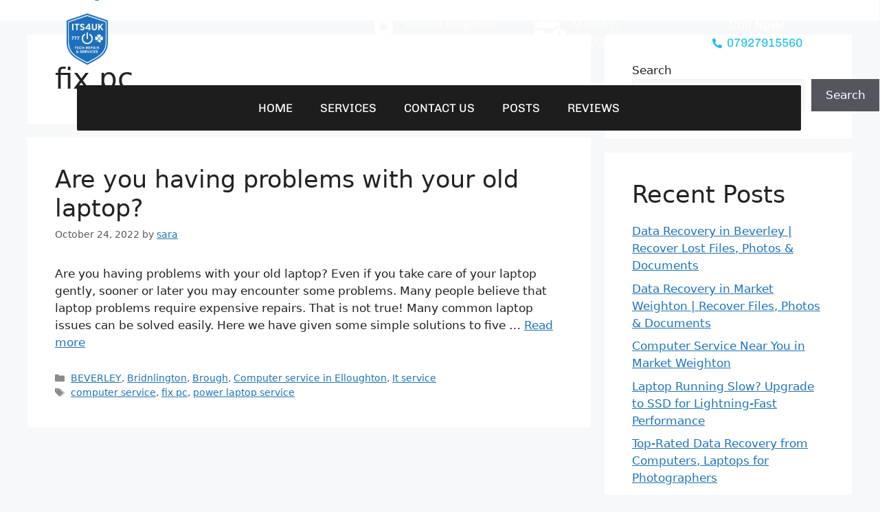

--- FILE ---
content_type: text/html; charset=UTF-8
request_url: https://itservice4uk.com/tag/fix-pc/
body_size: 39739
content:
<!DOCTYPE html>
<html lang="en-US">
<head><meta charset="UTF-8"><script>if(navigator.userAgent.match(/MSIE|Internet Explorer/i)||navigator.userAgent.match(/Trident\/7\..*?rv:11/i)){var href=document.location.href;if(!href.match(/[?&]nowprocket/)){if(href.indexOf("?")==-1){if(href.indexOf("#")==-1){document.location.href=href+"?nowprocket=1"}else{document.location.href=href.replace("#","?nowprocket=1#")}}else{if(href.indexOf("#")==-1){document.location.href=href+"&nowprocket=1"}else{document.location.href=href.replace("#","&nowprocket=1#")}}}}</script><script>(()=>{class RocketLazyLoadScripts{constructor(){this.v="2.0.4",this.userEvents=["keydown","keyup","mousedown","mouseup","mousemove","mouseover","mouseout","touchmove","touchstart","touchend","touchcancel","wheel","click","dblclick","input"],this.attributeEvents=["onblur","onclick","oncontextmenu","ondblclick","onfocus","onmousedown","onmouseenter","onmouseleave","onmousemove","onmouseout","onmouseover","onmouseup","onmousewheel","onscroll","onsubmit"]}async t(){this.i(),this.o(),/iP(ad|hone)/.test(navigator.userAgent)&&this.h(),this.u(),this.l(this),this.m(),this.k(this),this.p(this),this._(),await Promise.all([this.R(),this.L()]),this.lastBreath=Date.now(),this.S(this),this.P(),this.D(),this.O(),this.M(),await this.C(this.delayedScripts.normal),await this.C(this.delayedScripts.defer),await this.C(this.delayedScripts.async),await this.T(),await this.F(),await this.j(),await this.A(),window.dispatchEvent(new Event("rocket-allScriptsLoaded")),this.everythingLoaded=!0,this.lastTouchEnd&&await new Promise(t=>setTimeout(t,500-Date.now()+this.lastTouchEnd)),this.I(),this.H(),this.U(),this.W()}i(){this.CSPIssue=sessionStorage.getItem("rocketCSPIssue"),document.addEventListener("securitypolicyviolation",t=>{this.CSPIssue||"script-src-elem"!==t.violatedDirective||"data"!==t.blockedURI||(this.CSPIssue=!0,sessionStorage.setItem("rocketCSPIssue",!0))},{isRocket:!0})}o(){window.addEventListener("pageshow",t=>{this.persisted=t.persisted,this.realWindowLoadedFired=!0},{isRocket:!0}),window.addEventListener("pagehide",()=>{this.onFirstUserAction=null},{isRocket:!0})}h(){let t;function e(e){t=e}window.addEventListener("touchstart",e,{isRocket:!0}),window.addEventListener("touchend",function i(o){o.changedTouches[0]&&t.changedTouches[0]&&Math.abs(o.changedTouches[0].pageX-t.changedTouches[0].pageX)<10&&Math.abs(o.changedTouches[0].pageY-t.changedTouches[0].pageY)<10&&o.timeStamp-t.timeStamp<200&&(window.removeEventListener("touchstart",e,{isRocket:!0}),window.removeEventListener("touchend",i,{isRocket:!0}),"INPUT"===o.target.tagName&&"text"===o.target.type||(o.target.dispatchEvent(new TouchEvent("touchend",{target:o.target,bubbles:!0})),o.target.dispatchEvent(new MouseEvent("mouseover",{target:o.target,bubbles:!0})),o.target.dispatchEvent(new PointerEvent("click",{target:o.target,bubbles:!0,cancelable:!0,detail:1,clientX:o.changedTouches[0].clientX,clientY:o.changedTouches[0].clientY})),event.preventDefault()))},{isRocket:!0})}q(t){this.userActionTriggered||("mousemove"!==t.type||this.firstMousemoveIgnored?"keyup"===t.type||"mouseover"===t.type||"mouseout"===t.type||(this.userActionTriggered=!0,this.onFirstUserAction&&this.onFirstUserAction()):this.firstMousemoveIgnored=!0),"click"===t.type&&t.preventDefault(),t.stopPropagation(),t.stopImmediatePropagation(),"touchstart"===this.lastEvent&&"touchend"===t.type&&(this.lastTouchEnd=Date.now()),"click"===t.type&&(this.lastTouchEnd=0),this.lastEvent=t.type,t.composedPath&&t.composedPath()[0].getRootNode()instanceof ShadowRoot&&(t.rocketTarget=t.composedPath()[0]),this.savedUserEvents.push(t)}u(){this.savedUserEvents=[],this.userEventHandler=this.q.bind(this),this.userEvents.forEach(t=>window.addEventListener(t,this.userEventHandler,{passive:!1,isRocket:!0})),document.addEventListener("visibilitychange",this.userEventHandler,{isRocket:!0})}U(){this.userEvents.forEach(t=>window.removeEventListener(t,this.userEventHandler,{passive:!1,isRocket:!0})),document.removeEventListener("visibilitychange",this.userEventHandler,{isRocket:!0}),this.savedUserEvents.forEach(t=>{(t.rocketTarget||t.target).dispatchEvent(new window[t.constructor.name](t.type,t))})}m(){const t="return false",e=Array.from(this.attributeEvents,t=>"data-rocket-"+t),i="["+this.attributeEvents.join("],[")+"]",o="[data-rocket-"+this.attributeEvents.join("],[data-rocket-")+"]",s=(e,i,o)=>{o&&o!==t&&(e.setAttribute("data-rocket-"+i,o),e["rocket"+i]=new Function("event",o),e.setAttribute(i,t))};new MutationObserver(t=>{for(const n of t)"attributes"===n.type&&(n.attributeName.startsWith("data-rocket-")||this.everythingLoaded?n.attributeName.startsWith("data-rocket-")&&this.everythingLoaded&&this.N(n.target,n.attributeName.substring(12)):s(n.target,n.attributeName,n.target.getAttribute(n.attributeName))),"childList"===n.type&&n.addedNodes.forEach(t=>{if(t.nodeType===Node.ELEMENT_NODE)if(this.everythingLoaded)for(const i of[t,...t.querySelectorAll(o)])for(const t of i.getAttributeNames())e.includes(t)&&this.N(i,t.substring(12));else for(const e of[t,...t.querySelectorAll(i)])for(const t of e.getAttributeNames())this.attributeEvents.includes(t)&&s(e,t,e.getAttribute(t))})}).observe(document,{subtree:!0,childList:!0,attributeFilter:[...this.attributeEvents,...e]})}I(){this.attributeEvents.forEach(t=>{document.querySelectorAll("[data-rocket-"+t+"]").forEach(e=>{this.N(e,t)})})}N(t,e){const i=t.getAttribute("data-rocket-"+e);i&&(t.setAttribute(e,i),t.removeAttribute("data-rocket-"+e))}k(t){Object.defineProperty(HTMLElement.prototype,"onclick",{get(){return this.rocketonclick||null},set(e){this.rocketonclick=e,this.setAttribute(t.everythingLoaded?"onclick":"data-rocket-onclick","this.rocketonclick(event)")}})}S(t){function e(e,i){let o=e[i];e[i]=null,Object.defineProperty(e,i,{get:()=>o,set(s){t.everythingLoaded?o=s:e["rocket"+i]=o=s}})}e(document,"onreadystatechange"),e(window,"onload"),e(window,"onpageshow");try{Object.defineProperty(document,"readyState",{get:()=>t.rocketReadyState,set(e){t.rocketReadyState=e},configurable:!0}),document.readyState="loading"}catch(t){console.log("WPRocket DJE readyState conflict, bypassing")}}l(t){this.originalAddEventListener=EventTarget.prototype.addEventListener,this.originalRemoveEventListener=EventTarget.prototype.removeEventListener,this.savedEventListeners=[],EventTarget.prototype.addEventListener=function(e,i,o){o&&o.isRocket||!t.B(e,this)&&!t.userEvents.includes(e)||t.B(e,this)&&!t.userActionTriggered||e.startsWith("rocket-")||t.everythingLoaded?t.originalAddEventListener.call(this,e,i,o):(t.savedEventListeners.push({target:this,remove:!1,type:e,func:i,options:o}),"mouseenter"!==e&&"mouseleave"!==e||t.originalAddEventListener.call(this,e,t.savedUserEvents.push,o))},EventTarget.prototype.removeEventListener=function(e,i,o){o&&o.isRocket||!t.B(e,this)&&!t.userEvents.includes(e)||t.B(e,this)&&!t.userActionTriggered||e.startsWith("rocket-")||t.everythingLoaded?t.originalRemoveEventListener.call(this,e,i,o):t.savedEventListeners.push({target:this,remove:!0,type:e,func:i,options:o})}}J(t,e){this.savedEventListeners=this.savedEventListeners.filter(i=>{let o=i.type,s=i.target||window;return e!==o||t!==s||(this.B(o,s)&&(i.type="rocket-"+o),this.$(i),!1)})}H(){EventTarget.prototype.addEventListener=this.originalAddEventListener,EventTarget.prototype.removeEventListener=this.originalRemoveEventListener,this.savedEventListeners.forEach(t=>this.$(t))}$(t){t.remove?this.originalRemoveEventListener.call(t.target,t.type,t.func,t.options):this.originalAddEventListener.call(t.target,t.type,t.func,t.options)}p(t){let e;function i(e){return t.everythingLoaded?e:e.split(" ").map(t=>"load"===t||t.startsWith("load.")?"rocket-jquery-load":t).join(" ")}function o(o){function s(e){const s=o.fn[e];o.fn[e]=o.fn.init.prototype[e]=function(){return this[0]===window&&t.userActionTriggered&&("string"==typeof arguments[0]||arguments[0]instanceof String?arguments[0]=i(arguments[0]):"object"==typeof arguments[0]&&Object.keys(arguments[0]).forEach(t=>{const e=arguments[0][t];delete arguments[0][t],arguments[0][i(t)]=e})),s.apply(this,arguments),this}}if(o&&o.fn&&!t.allJQueries.includes(o)){const e={DOMContentLoaded:[],"rocket-DOMContentLoaded":[]};for(const t in e)document.addEventListener(t,()=>{e[t].forEach(t=>t())},{isRocket:!0});o.fn.ready=o.fn.init.prototype.ready=function(i){function s(){parseInt(o.fn.jquery)>2?setTimeout(()=>i.bind(document)(o)):i.bind(document)(o)}return"function"==typeof i&&(t.realDomReadyFired?!t.userActionTriggered||t.fauxDomReadyFired?s():e["rocket-DOMContentLoaded"].push(s):e.DOMContentLoaded.push(s)),o([])},s("on"),s("one"),s("off"),t.allJQueries.push(o)}e=o}t.allJQueries=[],o(window.jQuery),Object.defineProperty(window,"jQuery",{get:()=>e,set(t){o(t)}})}P(){const t=new Map;document.write=document.writeln=function(e){const i=document.currentScript,o=document.createRange(),s=i.parentElement;let n=t.get(i);void 0===n&&(n=i.nextSibling,t.set(i,n));const c=document.createDocumentFragment();o.setStart(c,0),c.appendChild(o.createContextualFragment(e)),s.insertBefore(c,n)}}async R(){return new Promise(t=>{this.userActionTriggered?t():this.onFirstUserAction=t})}async L(){return new Promise(t=>{document.addEventListener("DOMContentLoaded",()=>{this.realDomReadyFired=!0,t()},{isRocket:!0})})}async j(){return this.realWindowLoadedFired?Promise.resolve():new Promise(t=>{window.addEventListener("load",t,{isRocket:!0})})}M(){this.pendingScripts=[];this.scriptsMutationObserver=new MutationObserver(t=>{for(const e of t)e.addedNodes.forEach(t=>{"SCRIPT"!==t.tagName||t.noModule||t.isWPRocket||this.pendingScripts.push({script:t,promise:new Promise(e=>{const i=()=>{const i=this.pendingScripts.findIndex(e=>e.script===t);i>=0&&this.pendingScripts.splice(i,1),e()};t.addEventListener("load",i,{isRocket:!0}),t.addEventListener("error",i,{isRocket:!0}),setTimeout(i,1e3)})})})}),this.scriptsMutationObserver.observe(document,{childList:!0,subtree:!0})}async F(){await this.X(),this.pendingScripts.length?(await this.pendingScripts[0].promise,await this.F()):this.scriptsMutationObserver.disconnect()}D(){this.delayedScripts={normal:[],async:[],defer:[]},document.querySelectorAll("script[type$=rocketlazyloadscript]").forEach(t=>{t.hasAttribute("data-rocket-src")?t.hasAttribute("async")&&!1!==t.async?this.delayedScripts.async.push(t):t.hasAttribute("defer")&&!1!==t.defer||"module"===t.getAttribute("data-rocket-type")?this.delayedScripts.defer.push(t):this.delayedScripts.normal.push(t):this.delayedScripts.normal.push(t)})}async _(){await this.L();let t=[];document.querySelectorAll("script[type$=rocketlazyloadscript][data-rocket-src]").forEach(e=>{let i=e.getAttribute("data-rocket-src");if(i&&!i.startsWith("data:")){i.startsWith("//")&&(i=location.protocol+i);try{const o=new URL(i).origin;o!==location.origin&&t.push({src:o,crossOrigin:e.crossOrigin||"module"===e.getAttribute("data-rocket-type")})}catch(t){}}}),t=[...new Map(t.map(t=>[JSON.stringify(t),t])).values()],this.Y(t,"preconnect")}async G(t){if(await this.K(),!0!==t.noModule||!("noModule"in HTMLScriptElement.prototype))return new Promise(e=>{let i;function o(){(i||t).setAttribute("data-rocket-status","executed"),e()}try{if(navigator.userAgent.includes("Firefox/")||""===navigator.vendor||this.CSPIssue)i=document.createElement("script"),[...t.attributes].forEach(t=>{let e=t.nodeName;"type"!==e&&("data-rocket-type"===e&&(e="type"),"data-rocket-src"===e&&(e="src"),i.setAttribute(e,t.nodeValue))}),t.text&&(i.text=t.text),t.nonce&&(i.nonce=t.nonce),i.hasAttribute("src")?(i.addEventListener("load",o,{isRocket:!0}),i.addEventListener("error",()=>{i.setAttribute("data-rocket-status","failed-network"),e()},{isRocket:!0}),setTimeout(()=>{i.isConnected||e()},1)):(i.text=t.text,o()),i.isWPRocket=!0,t.parentNode.replaceChild(i,t);else{const i=t.getAttribute("data-rocket-type"),s=t.getAttribute("data-rocket-src");i?(t.type=i,t.removeAttribute("data-rocket-type")):t.removeAttribute("type"),t.addEventListener("load",o,{isRocket:!0}),t.addEventListener("error",i=>{this.CSPIssue&&i.target.src.startsWith("data:")?(console.log("WPRocket: CSP fallback activated"),t.removeAttribute("src"),this.G(t).then(e)):(t.setAttribute("data-rocket-status","failed-network"),e())},{isRocket:!0}),s?(t.fetchPriority="high",t.removeAttribute("data-rocket-src"),t.src=s):t.src="data:text/javascript;base64,"+window.btoa(unescape(encodeURIComponent(t.text)))}}catch(i){t.setAttribute("data-rocket-status","failed-transform"),e()}});t.setAttribute("data-rocket-status","skipped")}async C(t){const e=t.shift();return e?(e.isConnected&&await this.G(e),this.C(t)):Promise.resolve()}O(){this.Y([...this.delayedScripts.normal,...this.delayedScripts.defer,...this.delayedScripts.async],"preload")}Y(t,e){this.trash=this.trash||[];let i=!0;var o=document.createDocumentFragment();t.forEach(t=>{const s=t.getAttribute&&t.getAttribute("data-rocket-src")||t.src;if(s&&!s.startsWith("data:")){const n=document.createElement("link");n.href=s,n.rel=e,"preconnect"!==e&&(n.as="script",n.fetchPriority=i?"high":"low"),t.getAttribute&&"module"===t.getAttribute("data-rocket-type")&&(n.crossOrigin=!0),t.crossOrigin&&(n.crossOrigin=t.crossOrigin),t.integrity&&(n.integrity=t.integrity),t.nonce&&(n.nonce=t.nonce),o.appendChild(n),this.trash.push(n),i=!1}}),document.head.appendChild(o)}W(){this.trash.forEach(t=>t.remove())}async T(){try{document.readyState="interactive"}catch(t){}this.fauxDomReadyFired=!0;try{await this.K(),this.J(document,"readystatechange"),document.dispatchEvent(new Event("rocket-readystatechange")),await this.K(),document.rocketonreadystatechange&&document.rocketonreadystatechange(),await this.K(),this.J(document,"DOMContentLoaded"),document.dispatchEvent(new Event("rocket-DOMContentLoaded")),await this.K(),this.J(window,"DOMContentLoaded"),window.dispatchEvent(new Event("rocket-DOMContentLoaded"))}catch(t){console.error(t)}}async A(){try{document.readyState="complete"}catch(t){}try{await this.K(),this.J(document,"readystatechange"),document.dispatchEvent(new Event("rocket-readystatechange")),await this.K(),document.rocketonreadystatechange&&document.rocketonreadystatechange(),await this.K(),this.J(window,"load"),window.dispatchEvent(new Event("rocket-load")),await this.K(),window.rocketonload&&window.rocketonload(),await this.K(),this.allJQueries.forEach(t=>t(window).trigger("rocket-jquery-load")),await this.K(),this.J(window,"pageshow");const t=new Event("rocket-pageshow");t.persisted=this.persisted,window.dispatchEvent(t),await this.K(),window.rocketonpageshow&&window.rocketonpageshow({persisted:this.persisted})}catch(t){console.error(t)}}async K(){Date.now()-this.lastBreath>45&&(await this.X(),this.lastBreath=Date.now())}async X(){return document.hidden?new Promise(t=>setTimeout(t)):new Promise(t=>requestAnimationFrame(t))}B(t,e){return e===document&&"readystatechange"===t||(e===document&&"DOMContentLoaded"===t||(e===window&&"DOMContentLoaded"===t||(e===window&&"load"===t||e===window&&"pageshow"===t)))}static run(){(new RocketLazyLoadScripts).t()}}RocketLazyLoadScripts.run()})();</script>
	
	<meta name='robots' content='noindex, follow' />
<meta name="viewport" content="width=device-width, initial-scale=1">
	<!-- This site is optimized with the Yoast SEO Premium plugin v25.5 (Yoast SEO v25.5) - https://yoast.com/wordpress/plugins/seo/ -->
	<title>fix pc Archives - Computer Service ITS4UK</title>
	<meta property="og:locale" content="en_US" />
	<meta property="og:type" content="article" />
	<meta property="og:title" content="fix pc Archives" />
	<meta property="og:url" content="https://itservice4uk.com/tag/fix-pc/" />
	<meta property="og:site_name" content="Computer Service ITS4UK" />
	<meta name="twitter:card" content="summary_large_image" />
	<meta name="twitter:site" content="@ITS4UK" />
	<script type="application/ld+json" class="yoast-schema-graph">{"@context":"https://schema.org","@graph":[{"@type":"CollectionPage","@id":"https://itservice4uk.com/tag/fix-pc/","url":"https://itservice4uk.com/tag/fix-pc/","name":"fix pc Archives - Computer Service ITS4UK","isPartOf":{"@id":"https://itservice4uk.com/#website"},"primaryImageOfPage":{"@id":"https://itservice4uk.com/tag/fix-pc/#primaryimage"},"image":{"@id":"https://itservice4uk.com/tag/fix-pc/#primaryimage"},"thumbnailUrl":"","breadcrumb":{"@id":"https://itservice4uk.com/tag/fix-pc/#breadcrumb"},"inLanguage":"en-US"},{"@type":"ImageObject","inLanguage":"en-US","@id":"https://itservice4uk.com/tag/fix-pc/#primaryimage","url":"","contentUrl":""},{"@type":"BreadcrumbList","@id":"https://itservice4uk.com/tag/fix-pc/#breadcrumb","itemListElement":[{"@type":"ListItem","position":1,"name":"Home","item":"https://itservice4uk.com/"},{"@type":"ListItem","position":2,"name":"fix pc"}]},{"@type":"WebSite","@id":"https://itservice4uk.com/#website","url":"https://itservice4uk.com/","name":"Computer Service ITS4UK","description":"COMPUTER SERVICE SITE BASED IN EAST RIDING AND HULL","publisher":{"@id":"https://itservice4uk.com/#organization"},"alternateName":"Computer Service","potentialAction":[{"@type":"SearchAction","target":{"@type":"EntryPoint","urlTemplate":"https://itservice4uk.com/?s={search_term_string}"},"query-input":{"@type":"PropertyValueSpecification","valueRequired":true,"valueName":"search_term_string"}}],"inLanguage":"en-US"},{"@type":"Organization","@id":"https://itservice4uk.com/#organization","name":"Computer Service ITS4UK","url":"https://itservice4uk.com/","logo":{"@type":"ImageObject","inLanguage":"en-US","@id":"https://itservice4uk.com/#/schema/logo/image/","url":"https://itservice4uk.com/wp-content/uploads/2023/09/cropped-its4uk-computer-service-.png","contentUrl":"https://itservice4uk.com/wp-content/uploads/2023/09/cropped-its4uk-computer-service-.png","width":1024,"height":816,"caption":"Computer Service ITS4UK"},"image":{"@id":"https://itservice4uk.com/#/schema/logo/image/"},"sameAs":["https://www.facebook.com/Daniels1977/","https://x.com/ITS4UK","https://mastodon.social/@ITS4UK"]}]}</script>
	<!-- / Yoast SEO Premium plugin. -->


<link rel="amphtml" href="https://itservice4uk.com/tag/fix-pc/amp/" /><meta name="generator" content="AMP for WP 1.1.11"/>
<link rel="alternate" type="application/rss+xml" title="Computer Service ITS4UK &raquo; Feed" href="https://itservice4uk.com/feed/" />
<link rel="alternate" type="application/rss+xml" title="Computer Service ITS4UK &raquo; Comments Feed" href="https://itservice4uk.com/comments/feed/" />
<link rel="alternate" type="application/rss+xml" title="Computer Service ITS4UK &raquo; fix pc Tag Feed" href="https://itservice4uk.com/tag/fix-pc/feed/" />
		<!-- This site uses the Google Analytics by MonsterInsights plugin v9.11.1 - Using Analytics tracking - https://www.monsterinsights.com/ -->
							<script type="rocketlazyloadscript" data-rocket-src="//www.googletagmanager.com/gtag/js?id=G-WZ8WW1MHJP"  data-cfasync="false" data-wpfc-render="false" async></script>
			<script type="rocketlazyloadscript" data-cfasync="false" data-wpfc-render="false">
				var mi_version = '9.11.1';
				var mi_track_user = true;
				var mi_no_track_reason = '';
								var MonsterInsightsDefaultLocations = {"page_location":"https:\/\/itservice4uk.com\/tag\/fix-pc\/"};
								if ( typeof MonsterInsightsPrivacyGuardFilter === 'function' ) {
					var MonsterInsightsLocations = (typeof MonsterInsightsExcludeQuery === 'object') ? MonsterInsightsPrivacyGuardFilter( MonsterInsightsExcludeQuery ) : MonsterInsightsPrivacyGuardFilter( MonsterInsightsDefaultLocations );
				} else {
					var MonsterInsightsLocations = (typeof MonsterInsightsExcludeQuery === 'object') ? MonsterInsightsExcludeQuery : MonsterInsightsDefaultLocations;
				}

								var disableStrs = [
										'ga-disable-G-WZ8WW1MHJP',
									];

				/* Function to detect opted out users */
				function __gtagTrackerIsOptedOut() {
					for (var index = 0; index < disableStrs.length; index++) {
						if (document.cookie.indexOf(disableStrs[index] + '=true') > -1) {
							return true;
						}
					}

					return false;
				}

				/* Disable tracking if the opt-out cookie exists. */
				if (__gtagTrackerIsOptedOut()) {
					for (var index = 0; index < disableStrs.length; index++) {
						window[disableStrs[index]] = true;
					}
				}

				/* Opt-out function */
				function __gtagTrackerOptout() {
					for (var index = 0; index < disableStrs.length; index++) {
						document.cookie = disableStrs[index] + '=true; expires=Thu, 31 Dec 2099 23:59:59 UTC; path=/';
						window[disableStrs[index]] = true;
					}
				}

				if ('undefined' === typeof gaOptout) {
					function gaOptout() {
						__gtagTrackerOptout();
					}
				}
								window.dataLayer = window.dataLayer || [];

				window.MonsterInsightsDualTracker = {
					helpers: {},
					trackers: {},
				};
				if (mi_track_user) {
					function __gtagDataLayer() {
						dataLayer.push(arguments);
					}

					function __gtagTracker(type, name, parameters) {
						if (!parameters) {
							parameters = {};
						}

						if (parameters.send_to) {
							__gtagDataLayer.apply(null, arguments);
							return;
						}

						if (type === 'event') {
														parameters.send_to = monsterinsights_frontend.v4_id;
							var hookName = name;
							if (typeof parameters['event_category'] !== 'undefined') {
								hookName = parameters['event_category'] + ':' + name;
							}

							if (typeof MonsterInsightsDualTracker.trackers[hookName] !== 'undefined') {
								MonsterInsightsDualTracker.trackers[hookName](parameters);
							} else {
								__gtagDataLayer('event', name, parameters);
							}
							
						} else {
							__gtagDataLayer.apply(null, arguments);
						}
					}

					__gtagTracker('js', new Date());
					__gtagTracker('set', {
						'developer_id.dZGIzZG': true,
											});
					if ( MonsterInsightsLocations.page_location ) {
						__gtagTracker('set', MonsterInsightsLocations);
					}
										__gtagTracker('config', 'G-WZ8WW1MHJP', {"forceSSL":"true","link_attribution":"true"} );
										window.gtag = __gtagTracker;										(function () {
						/* https://developers.google.com/analytics/devguides/collection/analyticsjs/ */
						/* ga and __gaTracker compatibility shim. */
						var noopfn = function () {
							return null;
						};
						var newtracker = function () {
							return new Tracker();
						};
						var Tracker = function () {
							return null;
						};
						var p = Tracker.prototype;
						p.get = noopfn;
						p.set = noopfn;
						p.send = function () {
							var args = Array.prototype.slice.call(arguments);
							args.unshift('send');
							__gaTracker.apply(null, args);
						};
						var __gaTracker = function () {
							var len = arguments.length;
							if (len === 0) {
								return;
							}
							var f = arguments[len - 1];
							if (typeof f !== 'object' || f === null || typeof f.hitCallback !== 'function') {
								if ('send' === arguments[0]) {
									var hitConverted, hitObject = false, action;
									if ('event' === arguments[1]) {
										if ('undefined' !== typeof arguments[3]) {
											hitObject = {
												'eventAction': arguments[3],
												'eventCategory': arguments[2],
												'eventLabel': arguments[4],
												'value': arguments[5] ? arguments[5] : 1,
											}
										}
									}
									if ('pageview' === arguments[1]) {
										if ('undefined' !== typeof arguments[2]) {
											hitObject = {
												'eventAction': 'page_view',
												'page_path': arguments[2],
											}
										}
									}
									if (typeof arguments[2] === 'object') {
										hitObject = arguments[2];
									}
									if (typeof arguments[5] === 'object') {
										Object.assign(hitObject, arguments[5]);
									}
									if ('undefined' !== typeof arguments[1].hitType) {
										hitObject = arguments[1];
										if ('pageview' === hitObject.hitType) {
											hitObject.eventAction = 'page_view';
										}
									}
									if (hitObject) {
										action = 'timing' === arguments[1].hitType ? 'timing_complete' : hitObject.eventAction;
										hitConverted = mapArgs(hitObject);
										__gtagTracker('event', action, hitConverted);
									}
								}
								return;
							}

							function mapArgs(args) {
								var arg, hit = {};
								var gaMap = {
									'eventCategory': 'event_category',
									'eventAction': 'event_action',
									'eventLabel': 'event_label',
									'eventValue': 'event_value',
									'nonInteraction': 'non_interaction',
									'timingCategory': 'event_category',
									'timingVar': 'name',
									'timingValue': 'value',
									'timingLabel': 'event_label',
									'page': 'page_path',
									'location': 'page_location',
									'title': 'page_title',
									'referrer' : 'page_referrer',
								};
								for (arg in args) {
																		if (!(!args.hasOwnProperty(arg) || !gaMap.hasOwnProperty(arg))) {
										hit[gaMap[arg]] = args[arg];
									} else {
										hit[arg] = args[arg];
									}
								}
								return hit;
							}

							try {
								f.hitCallback();
							} catch (ex) {
							}
						};
						__gaTracker.create = newtracker;
						__gaTracker.getByName = newtracker;
						__gaTracker.getAll = function () {
							return [];
						};
						__gaTracker.remove = noopfn;
						__gaTracker.loaded = true;
						window['__gaTracker'] = __gaTracker;
					})();
									} else {
										console.log("");
					(function () {
						function __gtagTracker() {
							return null;
						}

						window['__gtagTracker'] = __gtagTracker;
						window['gtag'] = __gtagTracker;
					})();
									}
			</script>
							<!-- / Google Analytics by MonsterInsights -->
		<style id='wp-img-auto-sizes-contain-inline-css'>
img:is([sizes=auto i],[sizes^="auto," i]){contain-intrinsic-size:3000px 1500px}
/*# sourceURL=wp-img-auto-sizes-contain-inline-css */
</style>
<style id='wp-emoji-styles-inline-css'>

	img.wp-smiley, img.emoji {
		display: inline !important;
		border: none !important;
		box-shadow: none !important;
		height: 1em !important;
		width: 1em !important;
		margin: 0 0.07em !important;
		vertical-align: -0.1em !important;
		background: none !important;
		padding: 0 !important;
	}
/*# sourceURL=wp-emoji-styles-inline-css */
</style>
<link rel='stylesheet' id='wp-block-library-css' href='https://itservice4uk.com/wp-includes/css/dist/block-library/style.min.css?ver=6.9' media='all' />
<style id='wp-block-heading-inline-css'>
h1:where(.wp-block-heading).has-background,h2:where(.wp-block-heading).has-background,h3:where(.wp-block-heading).has-background,h4:where(.wp-block-heading).has-background,h5:where(.wp-block-heading).has-background,h6:where(.wp-block-heading).has-background{padding:1.25em 2.375em}h1.has-text-align-left[style*=writing-mode]:where([style*=vertical-lr]),h1.has-text-align-right[style*=writing-mode]:where([style*=vertical-rl]),h2.has-text-align-left[style*=writing-mode]:where([style*=vertical-lr]),h2.has-text-align-right[style*=writing-mode]:where([style*=vertical-rl]),h3.has-text-align-left[style*=writing-mode]:where([style*=vertical-lr]),h3.has-text-align-right[style*=writing-mode]:where([style*=vertical-rl]),h4.has-text-align-left[style*=writing-mode]:where([style*=vertical-lr]),h4.has-text-align-right[style*=writing-mode]:where([style*=vertical-rl]),h5.has-text-align-left[style*=writing-mode]:where([style*=vertical-lr]),h5.has-text-align-right[style*=writing-mode]:where([style*=vertical-rl]),h6.has-text-align-left[style*=writing-mode]:where([style*=vertical-lr]),h6.has-text-align-right[style*=writing-mode]:where([style*=vertical-rl]){rotate:180deg}
/*# sourceURL=https://itservice4uk.com/wp-includes/blocks/heading/style.min.css */
</style>
<style id='wp-block-latest-comments-inline-css'>
ol.wp-block-latest-comments{box-sizing:border-box;margin-left:0}:where(.wp-block-latest-comments:not([style*=line-height] .wp-block-latest-comments__comment)){line-height:1.1}:where(.wp-block-latest-comments:not([style*=line-height] .wp-block-latest-comments__comment-excerpt p)){line-height:1.8}.has-dates :where(.wp-block-latest-comments:not([style*=line-height])),.has-excerpts :where(.wp-block-latest-comments:not([style*=line-height])){line-height:1.5}.wp-block-latest-comments .wp-block-latest-comments{padding-left:0}.wp-block-latest-comments__comment{list-style:none;margin-bottom:1em}.has-avatars .wp-block-latest-comments__comment{list-style:none;min-height:2.25em}.has-avatars .wp-block-latest-comments__comment .wp-block-latest-comments__comment-excerpt,.has-avatars .wp-block-latest-comments__comment .wp-block-latest-comments__comment-meta{margin-left:3.25em}.wp-block-latest-comments__comment-excerpt p{font-size:.875em;margin:.36em 0 1.4em}.wp-block-latest-comments__comment-date{display:block;font-size:.75em}.wp-block-latest-comments .avatar,.wp-block-latest-comments__comment-avatar{border-radius:1.5em;display:block;float:left;height:2.5em;margin-right:.75em;width:2.5em}.wp-block-latest-comments[class*=-font-size] a,.wp-block-latest-comments[style*=font-size] a{font-size:inherit}
/*# sourceURL=https://itservice4uk.com/wp-includes/blocks/latest-comments/style.min.css */
</style>
<style id='wp-block-latest-posts-inline-css'>
.wp-block-latest-posts{box-sizing:border-box}.wp-block-latest-posts.alignleft{margin-right:2em}.wp-block-latest-posts.alignright{margin-left:2em}.wp-block-latest-posts.wp-block-latest-posts__list{list-style:none}.wp-block-latest-posts.wp-block-latest-posts__list li{clear:both;overflow-wrap:break-word}.wp-block-latest-posts.is-grid{display:flex;flex-wrap:wrap}.wp-block-latest-posts.is-grid li{margin:0 1.25em 1.25em 0;width:100%}@media (min-width:600px){.wp-block-latest-posts.columns-2 li{width:calc(50% - .625em)}.wp-block-latest-posts.columns-2 li:nth-child(2n){margin-right:0}.wp-block-latest-posts.columns-3 li{width:calc(33.33333% - .83333em)}.wp-block-latest-posts.columns-3 li:nth-child(3n){margin-right:0}.wp-block-latest-posts.columns-4 li{width:calc(25% - .9375em)}.wp-block-latest-posts.columns-4 li:nth-child(4n){margin-right:0}.wp-block-latest-posts.columns-5 li{width:calc(20% - 1em)}.wp-block-latest-posts.columns-5 li:nth-child(5n){margin-right:0}.wp-block-latest-posts.columns-6 li{width:calc(16.66667% - 1.04167em)}.wp-block-latest-posts.columns-6 li:nth-child(6n){margin-right:0}}:root :where(.wp-block-latest-posts.is-grid){padding:0}:root :where(.wp-block-latest-posts.wp-block-latest-posts__list){padding-left:0}.wp-block-latest-posts__post-author,.wp-block-latest-posts__post-date{display:block;font-size:.8125em}.wp-block-latest-posts__post-excerpt,.wp-block-latest-posts__post-full-content{margin-bottom:1em;margin-top:.5em}.wp-block-latest-posts__featured-image a{display:inline-block}.wp-block-latest-posts__featured-image img{height:auto;max-width:100%;width:auto}.wp-block-latest-posts__featured-image.alignleft{float:left;margin-right:1em}.wp-block-latest-posts__featured-image.alignright{float:right;margin-left:1em}.wp-block-latest-posts__featured-image.aligncenter{margin-bottom:1em;text-align:center}
/*# sourceURL=https://itservice4uk.com/wp-includes/blocks/latest-posts/style.min.css */
</style>
<style id='wp-block-search-inline-css'>
.wp-block-search__button{margin-left:10px;word-break:normal}.wp-block-search__button.has-icon{line-height:0}.wp-block-search__button svg{height:1.25em;min-height:24px;min-width:24px;width:1.25em;fill:currentColor;vertical-align:text-bottom}:where(.wp-block-search__button){border:1px solid #ccc;padding:6px 10px}.wp-block-search__inside-wrapper{display:flex;flex:auto;flex-wrap:nowrap;max-width:100%}.wp-block-search__label{width:100%}.wp-block-search.wp-block-search__button-only .wp-block-search__button{box-sizing:border-box;display:flex;flex-shrink:0;justify-content:center;margin-left:0;max-width:100%}.wp-block-search.wp-block-search__button-only .wp-block-search__inside-wrapper{min-width:0!important;transition-property:width}.wp-block-search.wp-block-search__button-only .wp-block-search__input{flex-basis:100%;transition-duration:.3s}.wp-block-search.wp-block-search__button-only.wp-block-search__searchfield-hidden,.wp-block-search.wp-block-search__button-only.wp-block-search__searchfield-hidden .wp-block-search__inside-wrapper{overflow:hidden}.wp-block-search.wp-block-search__button-only.wp-block-search__searchfield-hidden .wp-block-search__input{border-left-width:0!important;border-right-width:0!important;flex-basis:0;flex-grow:0;margin:0;min-width:0!important;padding-left:0!important;padding-right:0!important;width:0!important}:where(.wp-block-search__input){appearance:none;border:1px solid #949494;flex-grow:1;font-family:inherit;font-size:inherit;font-style:inherit;font-weight:inherit;letter-spacing:inherit;line-height:inherit;margin-left:0;margin-right:0;min-width:3rem;padding:8px;text-decoration:unset!important;text-transform:inherit}:where(.wp-block-search__button-inside .wp-block-search__inside-wrapper){background-color:#fff;border:1px solid #949494;box-sizing:border-box;padding:4px}:where(.wp-block-search__button-inside .wp-block-search__inside-wrapper) .wp-block-search__input{border:none;border-radius:0;padding:0 4px}:where(.wp-block-search__button-inside .wp-block-search__inside-wrapper) .wp-block-search__input:focus{outline:none}:where(.wp-block-search__button-inside .wp-block-search__inside-wrapper) :where(.wp-block-search__button){padding:4px 8px}.wp-block-search.aligncenter .wp-block-search__inside-wrapper{margin:auto}.wp-block[data-align=right] .wp-block-search.wp-block-search__button-only .wp-block-search__inside-wrapper{float:right}
/*# sourceURL=https://itservice4uk.com/wp-includes/blocks/search/style.min.css */
</style>
<style id='wp-block-group-inline-css'>
.wp-block-group{box-sizing:border-box}:where(.wp-block-group.wp-block-group-is-layout-constrained){position:relative}
/*# sourceURL=https://itservice4uk.com/wp-includes/blocks/group/style.min.css */
</style>
<style id='wp-block-paragraph-inline-css'>
.is-small-text{font-size:.875em}.is-regular-text{font-size:1em}.is-large-text{font-size:2.25em}.is-larger-text{font-size:3em}.has-drop-cap:not(:focus):first-letter{float:left;font-size:8.4em;font-style:normal;font-weight:100;line-height:.68;margin:.05em .1em 0 0;text-transform:uppercase}body.rtl .has-drop-cap:not(:focus):first-letter{float:none;margin-left:.1em}p.has-drop-cap.has-background{overflow:hidden}:root :where(p.has-background){padding:1.25em 2.375em}:where(p.has-text-color:not(.has-link-color)) a{color:inherit}p.has-text-align-left[style*="writing-mode:vertical-lr"],p.has-text-align-right[style*="writing-mode:vertical-rl"]{rotate:180deg}
/*# sourceURL=https://itservice4uk.com/wp-includes/blocks/paragraph/style.min.css */
</style>
<style id='global-styles-inline-css'>
:root{--wp--preset--aspect-ratio--square: 1;--wp--preset--aspect-ratio--4-3: 4/3;--wp--preset--aspect-ratio--3-4: 3/4;--wp--preset--aspect-ratio--3-2: 3/2;--wp--preset--aspect-ratio--2-3: 2/3;--wp--preset--aspect-ratio--16-9: 16/9;--wp--preset--aspect-ratio--9-16: 9/16;--wp--preset--color--black: #000000;--wp--preset--color--cyan-bluish-gray: #abb8c3;--wp--preset--color--white: #ffffff;--wp--preset--color--pale-pink: #f78da7;--wp--preset--color--vivid-red: #cf2e2e;--wp--preset--color--luminous-vivid-orange: #ff6900;--wp--preset--color--luminous-vivid-amber: #fcb900;--wp--preset--color--light-green-cyan: #7bdcb5;--wp--preset--color--vivid-green-cyan: #00d084;--wp--preset--color--pale-cyan-blue: #8ed1fc;--wp--preset--color--vivid-cyan-blue: #0693e3;--wp--preset--color--vivid-purple: #9b51e0;--wp--preset--color--contrast: var(--contrast);--wp--preset--color--contrast-2: var(--contrast-2);--wp--preset--color--contrast-3: var(--contrast-3);--wp--preset--color--base: var(--base);--wp--preset--color--base-2: var(--base-2);--wp--preset--color--base-3: var(--base-3);--wp--preset--color--accent: var(--accent);--wp--preset--gradient--vivid-cyan-blue-to-vivid-purple: linear-gradient(135deg,rgb(6,147,227) 0%,rgb(155,81,224) 100%);--wp--preset--gradient--light-green-cyan-to-vivid-green-cyan: linear-gradient(135deg,rgb(122,220,180) 0%,rgb(0,208,130) 100%);--wp--preset--gradient--luminous-vivid-amber-to-luminous-vivid-orange: linear-gradient(135deg,rgb(252,185,0) 0%,rgb(255,105,0) 100%);--wp--preset--gradient--luminous-vivid-orange-to-vivid-red: linear-gradient(135deg,rgb(255,105,0) 0%,rgb(207,46,46) 100%);--wp--preset--gradient--very-light-gray-to-cyan-bluish-gray: linear-gradient(135deg,rgb(238,238,238) 0%,rgb(169,184,195) 100%);--wp--preset--gradient--cool-to-warm-spectrum: linear-gradient(135deg,rgb(74,234,220) 0%,rgb(151,120,209) 20%,rgb(207,42,186) 40%,rgb(238,44,130) 60%,rgb(251,105,98) 80%,rgb(254,248,76) 100%);--wp--preset--gradient--blush-light-purple: linear-gradient(135deg,rgb(255,206,236) 0%,rgb(152,150,240) 100%);--wp--preset--gradient--blush-bordeaux: linear-gradient(135deg,rgb(254,205,165) 0%,rgb(254,45,45) 50%,rgb(107,0,62) 100%);--wp--preset--gradient--luminous-dusk: linear-gradient(135deg,rgb(255,203,112) 0%,rgb(199,81,192) 50%,rgb(65,88,208) 100%);--wp--preset--gradient--pale-ocean: linear-gradient(135deg,rgb(255,245,203) 0%,rgb(182,227,212) 50%,rgb(51,167,181) 100%);--wp--preset--gradient--electric-grass: linear-gradient(135deg,rgb(202,248,128) 0%,rgb(113,206,126) 100%);--wp--preset--gradient--midnight: linear-gradient(135deg,rgb(2,3,129) 0%,rgb(40,116,252) 100%);--wp--preset--font-size--small: 13px;--wp--preset--font-size--medium: 20px;--wp--preset--font-size--large: 36px;--wp--preset--font-size--x-large: 42px;--wp--preset--spacing--20: 0.44rem;--wp--preset--spacing--30: 0.67rem;--wp--preset--spacing--40: 1rem;--wp--preset--spacing--50: 1.5rem;--wp--preset--spacing--60: 2.25rem;--wp--preset--spacing--70: 3.38rem;--wp--preset--spacing--80: 5.06rem;--wp--preset--shadow--natural: 6px 6px 9px rgba(0, 0, 0, 0.2);--wp--preset--shadow--deep: 12px 12px 50px rgba(0, 0, 0, 0.4);--wp--preset--shadow--sharp: 6px 6px 0px rgba(0, 0, 0, 0.2);--wp--preset--shadow--outlined: 6px 6px 0px -3px rgb(255, 255, 255), 6px 6px rgb(0, 0, 0);--wp--preset--shadow--crisp: 6px 6px 0px rgb(0, 0, 0);}:where(.is-layout-flex){gap: 0.5em;}:where(.is-layout-grid){gap: 0.5em;}body .is-layout-flex{display: flex;}.is-layout-flex{flex-wrap: wrap;align-items: center;}.is-layout-flex > :is(*, div){margin: 0;}body .is-layout-grid{display: grid;}.is-layout-grid > :is(*, div){margin: 0;}:where(.wp-block-columns.is-layout-flex){gap: 2em;}:where(.wp-block-columns.is-layout-grid){gap: 2em;}:where(.wp-block-post-template.is-layout-flex){gap: 1.25em;}:where(.wp-block-post-template.is-layout-grid){gap: 1.25em;}.has-black-color{color: var(--wp--preset--color--black) !important;}.has-cyan-bluish-gray-color{color: var(--wp--preset--color--cyan-bluish-gray) !important;}.has-white-color{color: var(--wp--preset--color--white) !important;}.has-pale-pink-color{color: var(--wp--preset--color--pale-pink) !important;}.has-vivid-red-color{color: var(--wp--preset--color--vivid-red) !important;}.has-luminous-vivid-orange-color{color: var(--wp--preset--color--luminous-vivid-orange) !important;}.has-luminous-vivid-amber-color{color: var(--wp--preset--color--luminous-vivid-amber) !important;}.has-light-green-cyan-color{color: var(--wp--preset--color--light-green-cyan) !important;}.has-vivid-green-cyan-color{color: var(--wp--preset--color--vivid-green-cyan) !important;}.has-pale-cyan-blue-color{color: var(--wp--preset--color--pale-cyan-blue) !important;}.has-vivid-cyan-blue-color{color: var(--wp--preset--color--vivid-cyan-blue) !important;}.has-vivid-purple-color{color: var(--wp--preset--color--vivid-purple) !important;}.has-black-background-color{background-color: var(--wp--preset--color--black) !important;}.has-cyan-bluish-gray-background-color{background-color: var(--wp--preset--color--cyan-bluish-gray) !important;}.has-white-background-color{background-color: var(--wp--preset--color--white) !important;}.has-pale-pink-background-color{background-color: var(--wp--preset--color--pale-pink) !important;}.has-vivid-red-background-color{background-color: var(--wp--preset--color--vivid-red) !important;}.has-luminous-vivid-orange-background-color{background-color: var(--wp--preset--color--luminous-vivid-orange) !important;}.has-luminous-vivid-amber-background-color{background-color: var(--wp--preset--color--luminous-vivid-amber) !important;}.has-light-green-cyan-background-color{background-color: var(--wp--preset--color--light-green-cyan) !important;}.has-vivid-green-cyan-background-color{background-color: var(--wp--preset--color--vivid-green-cyan) !important;}.has-pale-cyan-blue-background-color{background-color: var(--wp--preset--color--pale-cyan-blue) !important;}.has-vivid-cyan-blue-background-color{background-color: var(--wp--preset--color--vivid-cyan-blue) !important;}.has-vivid-purple-background-color{background-color: var(--wp--preset--color--vivid-purple) !important;}.has-black-border-color{border-color: var(--wp--preset--color--black) !important;}.has-cyan-bluish-gray-border-color{border-color: var(--wp--preset--color--cyan-bluish-gray) !important;}.has-white-border-color{border-color: var(--wp--preset--color--white) !important;}.has-pale-pink-border-color{border-color: var(--wp--preset--color--pale-pink) !important;}.has-vivid-red-border-color{border-color: var(--wp--preset--color--vivid-red) !important;}.has-luminous-vivid-orange-border-color{border-color: var(--wp--preset--color--luminous-vivid-orange) !important;}.has-luminous-vivid-amber-border-color{border-color: var(--wp--preset--color--luminous-vivid-amber) !important;}.has-light-green-cyan-border-color{border-color: var(--wp--preset--color--light-green-cyan) !important;}.has-vivid-green-cyan-border-color{border-color: var(--wp--preset--color--vivid-green-cyan) !important;}.has-pale-cyan-blue-border-color{border-color: var(--wp--preset--color--pale-cyan-blue) !important;}.has-vivid-cyan-blue-border-color{border-color: var(--wp--preset--color--vivid-cyan-blue) !important;}.has-vivid-purple-border-color{border-color: var(--wp--preset--color--vivid-purple) !important;}.has-vivid-cyan-blue-to-vivid-purple-gradient-background{background: var(--wp--preset--gradient--vivid-cyan-blue-to-vivid-purple) !important;}.has-light-green-cyan-to-vivid-green-cyan-gradient-background{background: var(--wp--preset--gradient--light-green-cyan-to-vivid-green-cyan) !important;}.has-luminous-vivid-amber-to-luminous-vivid-orange-gradient-background{background: var(--wp--preset--gradient--luminous-vivid-amber-to-luminous-vivid-orange) !important;}.has-luminous-vivid-orange-to-vivid-red-gradient-background{background: var(--wp--preset--gradient--luminous-vivid-orange-to-vivid-red) !important;}.has-very-light-gray-to-cyan-bluish-gray-gradient-background{background: var(--wp--preset--gradient--very-light-gray-to-cyan-bluish-gray) !important;}.has-cool-to-warm-spectrum-gradient-background{background: var(--wp--preset--gradient--cool-to-warm-spectrum) !important;}.has-blush-light-purple-gradient-background{background: var(--wp--preset--gradient--blush-light-purple) !important;}.has-blush-bordeaux-gradient-background{background: var(--wp--preset--gradient--blush-bordeaux) !important;}.has-luminous-dusk-gradient-background{background: var(--wp--preset--gradient--luminous-dusk) !important;}.has-pale-ocean-gradient-background{background: var(--wp--preset--gradient--pale-ocean) !important;}.has-electric-grass-gradient-background{background: var(--wp--preset--gradient--electric-grass) !important;}.has-midnight-gradient-background{background: var(--wp--preset--gradient--midnight) !important;}.has-small-font-size{font-size: var(--wp--preset--font-size--small) !important;}.has-medium-font-size{font-size: var(--wp--preset--font-size--medium) !important;}.has-large-font-size{font-size: var(--wp--preset--font-size--large) !important;}.has-x-large-font-size{font-size: var(--wp--preset--font-size--x-large) !important;}
/*# sourceURL=global-styles-inline-css */
</style>

<style id='classic-theme-styles-inline-css'>
/*! This file is auto-generated */
.wp-block-button__link{color:#fff;background-color:#32373c;border-radius:9999px;box-shadow:none;text-decoration:none;padding:calc(.667em + 2px) calc(1.333em + 2px);font-size:1.125em}.wp-block-file__button{background:#32373c;color:#fff;text-decoration:none}
/*# sourceURL=/wp-includes/css/classic-themes.min.css */
</style>
<link data-minify="1" rel='stylesheet' id='maher-particle-style-css' href='https://itservice4uk.com/wp-content/cache/min/1/wp-content/plugins/background-particle-js/css/style.css?ver=1764279276' media='all' />
<link data-minify="1" rel='stylesheet' id='hostinger-reach-subscription-block-css' href='https://itservice4uk.com/wp-content/cache/min/1/wp-content/plugins/hostinger-reach/frontend/dist/blocks/subscription.css?ver=1764279276' media='all' />
<link rel='stylesheet' id='generate-widget-areas-css' href='https://itservice4uk.com/wp-content/themes/generatepress/assets/css/components/widget-areas.min.css?ver=3.6.1' media='all' />
<link rel='stylesheet' id='generate-style-css' href='https://itservice4uk.com/wp-content/themes/generatepress/assets/css/main.min.css?ver=3.6.1' media='all' />
<style id='generate-style-inline-css'>
body{background-color:var(--base-2);color:var(--contrast);}a{color:var(--accent);}a{text-decoration:underline;}.entry-title a, .site-branding a, a.button, .wp-block-button__link, .main-navigation a{text-decoration:none;}a:hover, a:focus, a:active{color:var(--contrast);}.wp-block-group__inner-container{max-width:1200px;margin-left:auto;margin-right:auto;}:root{--contrast:#222222;--contrast-2:#575760;--contrast-3:#b2b2be;--base:#f0f0f0;--base-2:#f7f8f9;--base-3:#ffffff;--accent:#1e73be;}:root .has-contrast-color{color:var(--contrast);}:root .has-contrast-background-color{background-color:var(--contrast);}:root .has-contrast-2-color{color:var(--contrast-2);}:root .has-contrast-2-background-color{background-color:var(--contrast-2);}:root .has-contrast-3-color{color:var(--contrast-3);}:root .has-contrast-3-background-color{background-color:var(--contrast-3);}:root .has-base-color{color:var(--base);}:root .has-base-background-color{background-color:var(--base);}:root .has-base-2-color{color:var(--base-2);}:root .has-base-2-background-color{background-color:var(--base-2);}:root .has-base-3-color{color:var(--base-3);}:root .has-base-3-background-color{background-color:var(--base-3);}:root .has-accent-color{color:var(--accent);}:root .has-accent-background-color{background-color:var(--accent);}.top-bar{background-color:#636363;color:#ffffff;}.top-bar a{color:#ffffff;}.top-bar a:hover{color:#303030;}.site-header{background-color:var(--base-3);}.main-title a,.main-title a:hover{color:var(--contrast);}.site-description{color:var(--contrast-2);}.mobile-menu-control-wrapper .menu-toggle,.mobile-menu-control-wrapper .menu-toggle:hover,.mobile-menu-control-wrapper .menu-toggle:focus,.has-inline-mobile-toggle #site-navigation.toggled{background-color:rgba(0, 0, 0, 0.02);}.main-navigation,.main-navigation ul ul{background-color:var(--base-3);}.main-navigation .main-nav ul li a, .main-navigation .menu-toggle, .main-navigation .menu-bar-items{color:var(--contrast);}.main-navigation .main-nav ul li:not([class*="current-menu-"]):hover > a, .main-navigation .main-nav ul li:not([class*="current-menu-"]):focus > a, .main-navigation .main-nav ul li.sfHover:not([class*="current-menu-"]) > a, .main-navigation .menu-bar-item:hover > a, .main-navigation .menu-bar-item.sfHover > a{color:var(--accent);}button.menu-toggle:hover,button.menu-toggle:focus{color:var(--contrast);}.main-navigation .main-nav ul li[class*="current-menu-"] > a{color:var(--accent);}.navigation-search input[type="search"],.navigation-search input[type="search"]:active, .navigation-search input[type="search"]:focus, .main-navigation .main-nav ul li.search-item.active > a, .main-navigation .menu-bar-items .search-item.active > a{color:var(--accent);}.main-navigation ul ul{background-color:var(--base);}.separate-containers .inside-article, .separate-containers .comments-area, .separate-containers .page-header, .one-container .container, .separate-containers .paging-navigation, .inside-page-header{background-color:var(--base-3);}.entry-title a{color:var(--contrast);}.entry-title a:hover{color:var(--contrast-2);}.entry-meta{color:var(--contrast-2);}.sidebar .widget{background-color:var(--base-3);}.footer-widgets{background-color:var(--base-3);}.site-info{background-color:var(--base-3);}input[type="text"],input[type="email"],input[type="url"],input[type="password"],input[type="search"],input[type="tel"],input[type="number"],textarea,select{color:var(--contrast);background-color:var(--base-2);border-color:var(--base);}input[type="text"]:focus,input[type="email"]:focus,input[type="url"]:focus,input[type="password"]:focus,input[type="search"]:focus,input[type="tel"]:focus,input[type="number"]:focus,textarea:focus,select:focus{color:var(--contrast);background-color:var(--base-2);border-color:var(--contrast-3);}button,html input[type="button"],input[type="reset"],input[type="submit"],a.button,a.wp-block-button__link:not(.has-background){color:#ffffff;background-color:#55555e;}button:hover,html input[type="button"]:hover,input[type="reset"]:hover,input[type="submit"]:hover,a.button:hover,button:focus,html input[type="button"]:focus,input[type="reset"]:focus,input[type="submit"]:focus,a.button:focus,a.wp-block-button__link:not(.has-background):active,a.wp-block-button__link:not(.has-background):focus,a.wp-block-button__link:not(.has-background):hover{color:#ffffff;background-color:#3f4047;}a.generate-back-to-top{background-color:rgba( 0,0,0,0.4 );color:#ffffff;}a.generate-back-to-top:hover,a.generate-back-to-top:focus{background-color:rgba( 0,0,0,0.6 );color:#ffffff;}:root{--gp-search-modal-bg-color:var(--base-3);--gp-search-modal-text-color:var(--contrast);--gp-search-modal-overlay-bg-color:rgba(0,0,0,0.2);}@media (max-width:768px){.main-navigation .menu-bar-item:hover > a, .main-navigation .menu-bar-item.sfHover > a{background:none;color:var(--contrast);}}.nav-below-header .main-navigation .inside-navigation.grid-container, .nav-above-header .main-navigation .inside-navigation.grid-container{padding:0px 20px 0px 20px;}.site-main .wp-block-group__inner-container{padding:40px;}.separate-containers .paging-navigation{padding-top:20px;padding-bottom:20px;}.entry-content .alignwide, body:not(.no-sidebar) .entry-content .alignfull{margin-left:-40px;width:calc(100% + 80px);max-width:calc(100% + 80px);}.rtl .menu-item-has-children .dropdown-menu-toggle{padding-left:20px;}.rtl .main-navigation .main-nav ul li.menu-item-has-children > a{padding-right:20px;}@media (max-width:768px){.separate-containers .inside-article, .separate-containers .comments-area, .separate-containers .page-header, .separate-containers .paging-navigation, .one-container .site-content, .inside-page-header{padding:30px;}.site-main .wp-block-group__inner-container{padding:30px;}.inside-top-bar{padding-right:30px;padding-left:30px;}.inside-header{padding-right:30px;padding-left:30px;}.widget-area .widget{padding-top:30px;padding-right:30px;padding-bottom:30px;padding-left:30px;}.footer-widgets-container{padding-top:30px;padding-right:30px;padding-bottom:30px;padding-left:30px;}.inside-site-info{padding-right:30px;padding-left:30px;}.entry-content .alignwide, body:not(.no-sidebar) .entry-content .alignfull{margin-left:-30px;width:calc(100% + 60px);max-width:calc(100% + 60px);}.one-container .site-main .paging-navigation{margin-bottom:20px;}}/* End cached CSS */.is-right-sidebar{width:30%;}.is-left-sidebar{width:30%;}.site-content .content-area{width:70%;}@media (max-width:768px){.main-navigation .menu-toggle,.sidebar-nav-mobile:not(#sticky-placeholder){display:block;}.main-navigation ul,.gen-sidebar-nav,.main-navigation:not(.slideout-navigation):not(.toggled) .main-nav > ul,.has-inline-mobile-toggle #site-navigation .inside-navigation > *:not(.navigation-search):not(.main-nav){display:none;}.nav-align-right .inside-navigation,.nav-align-center .inside-navigation{justify-content:space-between;}.has-inline-mobile-toggle .mobile-menu-control-wrapper{display:flex;flex-wrap:wrap;}.has-inline-mobile-toggle .inside-header{flex-direction:row;text-align:left;flex-wrap:wrap;}.has-inline-mobile-toggle .header-widget,.has-inline-mobile-toggle #site-navigation{flex-basis:100%;}.nav-float-left .has-inline-mobile-toggle #site-navigation{order:10;}}
.elementor-template-full-width .site-content{display:block;}
/*# sourceURL=generate-style-inline-css */
</style>
<link rel='stylesheet' id='elementor-frontend-css' href='https://itservice4uk.com/wp-content/plugins/elementor/assets/css/frontend.min.css?ver=3.30.3' media='all' />
<link rel='stylesheet' id='widget-image-css' href='https://itservice4uk.com/wp-content/plugins/elementor/assets/css/widget-image.min.css?ver=3.30.3' media='all' />
<link rel='stylesheet' id='widget-icon-box-css' href='https://itservice4uk.com/wp-content/plugins/elementor/assets/css/widget-icon-box.min.css?ver=3.30.3' media='all' />
<link rel='stylesheet' id='widget-heading-css' href='https://itservice4uk.com/wp-content/plugins/elementor/assets/css/widget-heading.min.css?ver=3.30.3' media='all' />
<link rel='stylesheet' id='widget-icon-list-css' href='https://itservice4uk.com/wp-content/plugins/elementor/assets/css/widget-icon-list.min.css?ver=3.30.3' media='all' />
<link rel='stylesheet' id='widget-nav-menu-css' href='https://itservice4uk.com/wp-content/plugins/elementor-pro/assets/css/widget-nav-menu.min.css?ver=3.30.1' media='all' />
<link rel='stylesheet' id='e-sticky-css' href='https://itservice4uk.com/wp-content/plugins/elementor-pro/assets/css/modules/sticky.min.css?ver=3.30.1' media='all' />
<link rel='stylesheet' id='e-motion-fx-css' href='https://itservice4uk.com/wp-content/plugins/elementor-pro/assets/css/modules/motion-fx.min.css?ver=3.30.1' media='all' />
<link rel='stylesheet' id='widget-posts-css' href='https://itservice4uk.com/wp-content/plugins/elementor-pro/assets/css/widget-posts.min.css?ver=3.30.1' media='all' />
<link rel='stylesheet' id='widget-social-icons-css' href='https://itservice4uk.com/wp-content/plugins/elementor/assets/css/widget-social-icons.min.css?ver=3.30.3' media='all' />
<link rel='stylesheet' id='e-apple-webkit-css' href='https://itservice4uk.com/wp-content/plugins/elementor/assets/css/conditionals/apple-webkit.min.css?ver=3.30.3' media='all' />
<link rel='stylesheet' id='widget-breadcrumbs-css' href='https://itservice4uk.com/wp-content/plugins/elementor-pro/assets/css/widget-breadcrumbs.min.css?ver=3.30.1' media='all' />
<link data-minify="1" rel='stylesheet' id='elementor-icons-css' href='https://itservice4uk.com/wp-content/cache/min/1/wp-content/plugins/elementor/assets/lib/eicons/css/elementor-icons.min.css?ver=1764279276' media='all' />
<link rel='stylesheet' id='elementor-post-5535-css' href='https://itservice4uk.com/wp-content/uploads/elementor/css/post-5535.css?ver=1761855458' media='all' />
<link rel='stylesheet' id='elementor-post-6004-css' href='https://itservice4uk.com/wp-content/uploads/elementor/css/post-6004.css?ver=1761855458' media='all' />
<link rel='stylesheet' id='elementor-post-6134-css' href='https://itservice4uk.com/wp-content/uploads/elementor/css/post-6134.css?ver=1761855458' media='all' />
<style id='generateblocks-inline-css'>
:root{--gb-container-width:1200px;}.gb-container .wp-block-image img{vertical-align:middle;}.gb-grid-wrapper .wp-block-image{margin-bottom:0;}.gb-highlight{background:none;}.gb-shape{line-height:0;}
/*# sourceURL=generateblocks-inline-css */
</style>
<link data-minify="1" rel='stylesheet' id='elementor-gf-local-roboto-css' href='https://itservice4uk.com/wp-content/cache/min/1/wp-content/uploads/elementor/google-fonts/css/roboto.css?ver=1764279277' media='all' />
<link data-minify="1" rel='stylesheet' id='elementor-gf-local-robotoslab-css' href='https://itservice4uk.com/wp-content/cache/min/1/wp-content/uploads/elementor/google-fonts/css/robotoslab.css?ver=1764279277' media='all' />
<link data-minify="1" rel='stylesheet' id='elementor-gf-local-chivo-css' href='https://itservice4uk.com/wp-content/cache/min/1/wp-content/uploads/elementor/google-fonts/css/chivo.css?ver=1764279277' media='all' />
<link rel='stylesheet' id='elementor-icons-shared-0-css' href='https://itservice4uk.com/wp-content/plugins/elementor/assets/lib/font-awesome/css/fontawesome.min.css?ver=5.15.3' media='all' />
<link data-minify="1" rel='stylesheet' id='elementor-icons-fa-solid-css' href='https://itservice4uk.com/wp-content/cache/min/1/wp-content/plugins/elementor/assets/lib/font-awesome/css/solid.min.css?ver=1764279277' media='all' />
<link data-minify="1" rel='stylesheet' id='elementor-icons-fa-brands-css' href='https://itservice4uk.com/wp-content/cache/min/1/wp-content/plugins/elementor/assets/lib/font-awesome/css/brands.min.css?ver=1764279277' media='all' />
<script type="rocketlazyloadscript" data-rocket-src="https://itservice4uk.com/wp-content/plugins/google-analytics-for-wordpress/assets/js/frontend-gtag.min.js?ver=9.11.1" id="monsterinsights-frontend-script-js" async data-wp-strategy="async"></script>
<script data-cfasync="false" data-wpfc-render="false" id='monsterinsights-frontend-script-js-extra'>var monsterinsights_frontend = {"js_events_tracking":"true","download_extensions":"doc,pdf,ppt,zip,xls,docx,pptx,xlsx","inbound_paths":"[{\"path\":\"\\\/go\\\/\",\"label\":\"affiliate\"},{\"path\":\"\\\/recommend\\\/\",\"label\":\"affiliate\"}]","home_url":"https:\/\/itservice4uk.com","hash_tracking":"false","v4_id":"G-WZ8WW1MHJP"};</script>
<script type="rocketlazyloadscript" data-minify="1" data-rocket-src="https://itservice4uk.com/wp-content/cache/min/1/wp-content/plugins/background-particle-js/js/particle.js?ver=1764279277" id="maher-particle-script-js" data-rocket-defer defer></script>
<script type="rocketlazyloadscript" data-rocket-src="https://itservice4uk.com/wp-includes/js/jquery/jquery.min.js?ver=3.7.1" id="jquery-core-js"></script>
<script type="rocketlazyloadscript" data-rocket-src="https://itservice4uk.com/wp-includes/js/jquery/jquery-migrate.min.js?ver=3.4.1" id="jquery-migrate-js" data-rocket-defer defer></script>
<script type="rocketlazyloadscript" data-minify="1" data-rocket-src="https://itservice4uk.com/wp-content/cache/min/1/wp-content/plugins/background-particle-js/js/front-script.js?ver=1764279277" id="maher-front-script-js" data-rocket-defer defer></script>
<link rel="EditURI" type="application/rsd+xml" title="RSD" href="https://itservice4uk.com/xmlrpc.php?rsd" />
<meta name="generator" content="Elementor 3.30.3; features: additional_custom_breakpoints; settings: css_print_method-external, google_font-enabled, font_display-swap">
			<style>
				.e-con.e-parent:nth-of-type(n+4):not(.e-lazyloaded):not(.e-no-lazyload),
				.e-con.e-parent:nth-of-type(n+4):not(.e-lazyloaded):not(.e-no-lazyload) * {
					background-image: none !important;
				}
				@media screen and (max-height: 1024px) {
					.e-con.e-parent:nth-of-type(n+3):not(.e-lazyloaded):not(.e-no-lazyload),
					.e-con.e-parent:nth-of-type(n+3):not(.e-lazyloaded):not(.e-no-lazyload) * {
						background-image: none !important;
					}
				}
				@media screen and (max-height: 640px) {
					.e-con.e-parent:nth-of-type(n+2):not(.e-lazyloaded):not(.e-no-lazyload),
					.e-con.e-parent:nth-of-type(n+2):not(.e-lazyloaded):not(.e-no-lazyload) * {
						background-image: none !important;
					}
				}
			</style>
			<link rel="icon" href="https://itservice4uk.com/wp-content/uploads/2025/08/cropped-ChatGPT-Image-Jul-29-2025-01_40_05-PM-32x32.png" sizes="32x32" />
<link rel="icon" href="https://itservice4uk.com/wp-content/uploads/2025/08/cropped-ChatGPT-Image-Jul-29-2025-01_40_05-PM-192x192.png" sizes="192x192" />
<link rel="apple-touch-icon" href="https://itservice4uk.com/wp-content/uploads/2025/08/cropped-ChatGPT-Image-Jul-29-2025-01_40_05-PM-180x180.png" />
<meta name="msapplication-TileImage" content="https://itservice4uk.com/wp-content/uploads/2025/08/cropped-ChatGPT-Image-Jul-29-2025-01_40_05-PM-270x270.png" />
<noscript><style id="rocket-lazyload-nojs-css">.rll-youtube-player, [data-lazy-src]{display:none !important;}</style></noscript><style id="wpr-lazyload-bg-container"></style><style id="wpr-lazyload-bg-exclusion"></style>
<noscript>
<style id="wpr-lazyload-bg-nostyle"></style>
</noscript>
<script type="application/javascript">const rocket_pairs = []; const rocket_excluded_pairs = [];</script><meta name="generator" content="WP Rocket 3.20.3" data-wpr-features="wpr_lazyload_css_bg_img wpr_delay_js wpr_defer_js wpr_minify_js wpr_lazyload_images wpr_minify_css wpr_preload_links wpr_desktop" /></head>

<body class="archive tag tag-fix-pc tag-44 wp-custom-logo wp-embed-responsive wp-theme-generatepress eio-default right-sidebar nav-float-right separate-containers header-aligned-left dropdown-hover elementor-default elementor-kit-5535" itemtype="https://schema.org/Blog" itemscope>
	<a class="screen-reader-text skip-link" href="#content" title="Skip to content">Skip to content</a>		<div data-rocket-location-hash="034c5056d813934b5c24ca47c2efc7eb" data-elementor-type="header" data-elementor-id="6004" class="elementor elementor-6004 elementor-location-header" data-elementor-post-type="elementor_library">
					<section class="elementor-section elementor-top-section elementor-element elementor-element-354b3788 elementor-section-full_width elementor-section-height-default elementor-section-height-default" data-id="354b3788" data-element_type="section" data-settings="{&quot;background_background&quot;:&quot;classic&quot;,&quot;background_motion_fx_motion_fx_scrolling&quot;:&quot;yes&quot;,&quot;background_motion_fx_opacity_effect&quot;:&quot;yes&quot;,&quot;background_motion_fx_opacity_range&quot;:{&quot;unit&quot;:&quot;%&quot;,&quot;size&quot;:&quot;&quot;,&quot;sizes&quot;:{&quot;start&quot;:20,&quot;end&quot;:23}},&quot;background_motion_fx_opacity_direction&quot;:&quot;out-in&quot;,&quot;background_motion_fx_opacity_level&quot;:{&quot;unit&quot;:&quot;px&quot;,&quot;size&quot;:10,&quot;sizes&quot;:[]},&quot;background_motion_fx_devices&quot;:[&quot;desktop&quot;,&quot;tablet&quot;,&quot;mobile&quot;]}">
							<div data-rocket-location-hash="8a5e4d76b5c2d37577a41dd7aeef9815" class="elementor-background-overlay"></div>
							<div data-rocket-location-hash="7f669c3f680fef1390f25100e2ab7333" class="elementor-container elementor-column-gap-no">
					<div class="elementor-column elementor-col-100 elementor-top-column elementor-element elementor-element-18a40a2d" data-id="18a40a2d" data-element_type="column">
			<div class="elementor-widget-wrap elementor-element-populated">
						<section class="elementor-section elementor-inner-section elementor-element elementor-element-38a6d01d elementor-hidden-mobile elementor-section-boxed elementor-section-height-default elementor-section-height-default" data-id="38a6d01d" data-element_type="section">
						<div data-rocket-location-hash="eac155a3892479f449c75ed842fd7612" class="elementor-container elementor-column-gap-default">
					<div class="elementor-column elementor-col-20 elementor-inner-column elementor-element elementor-element-ddd2507" data-id="ddd2507" data-element_type="column">
			<div class="elementor-widget-wrap elementor-element-populated">
						<div class="elementor-element elementor-element-4c38ea8d elementor-widget elementor-widget-image" data-id="4c38ea8d" data-element_type="widget" data-widget_type="image.default">
				<div class="elementor-widget-container">
																<a href="https://itservice4uk.com/">
							<img width="150" height="150" src="data:image/svg+xml,%3Csvg%20xmlns='http://www.w3.org/2000/svg'%20viewBox='0%200%20150%20150'%3E%3C/svg%3E" class="attachment-thumbnail size-thumbnail wp-image-8875" alt="ITS4UK COMPUTER SERVICE" data-lazy-srcset="https://itservice4uk.com/wp-content/uploads/2023/09/its4uk-computer-service--150x150.png 150w, https://itservice4uk.com/wp-content/uploads/2023/09/its4uk-computer-service--300x300.png 300w, https://itservice4uk.com/wp-content/uploads/2023/09/its4uk-computer-service--768x768.png 768w, https://itservice4uk.com/wp-content/uploads/2023/09/its4uk-computer-service-.png 1024w" data-lazy-sizes="(max-width: 150px) 100vw, 150px" data-lazy-src="https://itservice4uk.com/wp-content/uploads/2023/09/its4uk-computer-service--150x150.png" /><noscript><img width="150" height="150" src="https://itservice4uk.com/wp-content/uploads/2023/09/its4uk-computer-service--150x150.png" class="attachment-thumbnail size-thumbnail wp-image-8875" alt="ITS4UK COMPUTER SERVICE" srcset="https://itservice4uk.com/wp-content/uploads/2023/09/its4uk-computer-service--150x150.png 150w, https://itservice4uk.com/wp-content/uploads/2023/09/its4uk-computer-service--300x300.png 300w, https://itservice4uk.com/wp-content/uploads/2023/09/its4uk-computer-service--768x768.png 768w, https://itservice4uk.com/wp-content/uploads/2023/09/its4uk-computer-service-.png 1024w" sizes="(max-width: 150px) 100vw, 150px" /></noscript>								</a>
															</div>
				</div>
					</div>
		</div>
				<div class="elementor-column elementor-col-20 elementor-inner-column elementor-element elementor-element-6d035b9b" data-id="6d035b9b" data-element_type="column">
			<div class="elementor-widget-wrap">
							</div>
		</div>
				<div class="elementor-column elementor-col-20 elementor-inner-column elementor-element elementor-element-5a9a40b0" data-id="5a9a40b0" data-element_type="column">
			<div class="elementor-widget-wrap elementor-element-populated">
						<div class="elementor-element elementor-element-5e788ab elementor-position-left elementor-mobile-position-left elementor-view-default elementor-vertical-align-top elementor-widget elementor-widget-icon-box" data-id="5e788ab" data-element_type="widget" data-widget_type="icon-box.default">
				<div class="elementor-widget-container">
							<div class="elementor-icon-box-wrapper">

						<div class="elementor-icon-box-icon">
				<span  class="elementor-icon">
				<i aria-hidden="true" class="fas fa-map-marker-alt"></i>				</span>
			</div>
			
						<div class="elementor-icon-box-content">

									<h3 class="elementor-icon-box-title">
						<span  >
							United Kingdom						</span>
					</h3>
				
									<p class="elementor-icon-box-description">
						27 Newport Rd					</p>
				
			</div>
			
		</div>
						</div>
				</div>
					</div>
		</div>
				<div class="elementor-column elementor-col-20 elementor-inner-column elementor-element elementor-element-2828a8a8" data-id="2828a8a8" data-element_type="column">
			<div class="elementor-widget-wrap elementor-element-populated">
						<div class="elementor-element elementor-element-36b2c0a1 elementor-position-left elementor-mobile-position-left elementor-view-default elementor-vertical-align-top elementor-widget elementor-widget-icon-box" data-id="36b2c0a1" data-element_type="widget" data-widget_type="icon-box.default">
				<div class="elementor-widget-container">
							<div class="elementor-icon-box-wrapper">

						<div class="elementor-icon-box-icon">
				<span  class="elementor-icon">
				<i aria-hidden="true" class="fas fa-business-time"></i>				</span>
			</div>
			
						<div class="elementor-icon-box-content">

									<h3 class="elementor-icon-box-title">
						<span  >
							Mon-Fri 						</span>
					</h3>
				
									<p class="elementor-icon-box-description">
						10:00am-7:00pm					</p>
				
			</div>
			
		</div>
						</div>
				</div>
					</div>
		</div>
				<div class="elementor-column elementor-col-20 elementor-inner-column elementor-element elementor-element-6d204d30" data-id="6d204d30" data-element_type="column">
			<div class="elementor-widget-wrap elementor-element-populated">
						<div class="elementor-element elementor-element-1eddf446 elementor-widget elementor-widget-heading" data-id="1eddf446" data-element_type="widget" data-widget_type="heading.default">
				<div class="elementor-widget-container">
					<h2 class="elementor-heading-title elementor-size-default">Call Now!</h2>				</div>
				</div>
				<div class="elementor-element elementor-element-291dd367 elementor-align-center elementor-icon-list--layout-traditional elementor-list-item-link-full_width elementor-widget elementor-widget-icon-list" data-id="291dd367" data-element_type="widget" data-widget_type="icon-list.default">
				<div class="elementor-widget-container">
							<ul class="elementor-icon-list-items">
							<li class="elementor-icon-list-item">
											<a href="https://itservice4uk.com/contact-us/">

												<span class="elementor-icon-list-icon">
							<i aria-hidden="true" class="fas fa-phone-alt"></i>						</span>
										<span class="elementor-icon-list-text">07927915560</span>
											</a>
									</li>
						</ul>
						</div>
				</div>
					</div>
		</div>
					</div>
		</section>
				<section class="elementor-section elementor-inner-section elementor-element elementor-element-18a4963e elementor-section-boxed elementor-section-height-default elementor-section-height-default" data-id="18a4963e" data-element_type="section" data-settings="{&quot;sticky&quot;:&quot;top&quot;,&quot;sticky_effects_offset&quot;:100,&quot;sticky_on&quot;:[&quot;desktop&quot;,&quot;mobile&quot;],&quot;sticky_offset&quot;:0,&quot;sticky_anchor_link_offset&quot;:0}">
						<div data-rocket-location-hash="4388568779806390c4fce1bc129c9913" class="elementor-container elementor-column-gap-default">
					<div class="elementor-column elementor-col-33 elementor-inner-column elementor-element elementor-element-7e379dee elementor-hidden-tablet" data-id="7e379dee" data-element_type="column">
			<div class="elementor-widget-wrap elementor-element-populated">
						<div class="elementor-element elementor-element-123f5119 elementor-hidden-desktop elementor-widget elementor-widget-image" data-id="123f5119" data-element_type="widget" data-widget_type="image.default">
				<div class="elementor-widget-container">
																<a href="https://itservice4uk.com/">
							<img fetchpriority="high" width="315" height="399" src="data:image/svg+xml,%3Csvg%20xmlns='http://www.w3.org/2000/svg'%20viewBox='0%200%20315%20399'%3E%3C/svg%3E" class="attachment-large size-large wp-image-5515" alt="" data-lazy-srcset="https://itservice4uk.com/wp-content/uploads/2023/07/computer-service-1-1.jpg2_-1.jpg 315w, https://itservice4uk.com/wp-content/uploads/2023/07/computer-service-1-1.jpg2_-1-237x300.jpg 237w" data-lazy-sizes="(max-width: 315px) 100vw, 315px" data-lazy-src="https://itservice4uk.com/wp-content/uploads/2023/07/computer-service-1-1.jpg2_-1.jpg" /><noscript><img fetchpriority="high" width="315" height="399" src="https://itservice4uk.com/wp-content/uploads/2023/07/computer-service-1-1.jpg2_-1.jpg" class="attachment-large size-large wp-image-5515" alt="" srcset="https://itservice4uk.com/wp-content/uploads/2023/07/computer-service-1-1.jpg2_-1.jpg 315w, https://itservice4uk.com/wp-content/uploads/2023/07/computer-service-1-1.jpg2_-1-237x300.jpg 237w" sizes="(max-width: 315px) 100vw, 315px" /></noscript>								</a>
															</div>
				</div>
					</div>
		</div>
				<div class="elementor-column elementor-col-33 elementor-inner-column elementor-element elementor-element-8a88c4d" data-id="8a88c4d" data-element_type="column">
			<div class="elementor-widget-wrap elementor-element-populated">
						<div class="elementor-element elementor-element-72a77d43 elementor-nav-menu__align-center elementor-nav-menu--stretch elementor-hidden-tablet elementor-hidden-mobile elementor-nav-menu--dropdown-tablet elementor-nav-menu__text-align-aside elementor-nav-menu--toggle elementor-nav-menu--burger elementor-widget elementor-widget-nav-menu" data-id="72a77d43" data-element_type="widget" data-settings="{&quot;full_width&quot;:&quot;stretch&quot;,&quot;layout&quot;:&quot;horizontal&quot;,&quot;submenu_icon&quot;:{&quot;value&quot;:&quot;&lt;i class=\&quot;fas fa-caret-down\&quot;&gt;&lt;\/i&gt;&quot;,&quot;library&quot;:&quot;fa-solid&quot;},&quot;toggle&quot;:&quot;burger&quot;}" data-widget_type="nav-menu.default">
				<div class="elementor-widget-container">
								<nav aria-label="Menu" class="elementor-nav-menu--main elementor-nav-menu__container elementor-nav-menu--layout-horizontal e--pointer-underline e--animation-fade">
				<ul id="menu-1-72a77d43" class="elementor-nav-menu"><li class="menu-item menu-item-type-post_type menu-item-object-page current_page_parent menu-item-5946"><a href="https://itservice4uk.com/ipad-service-for-brough/" class="elementor-item">Home</a></li>
<li class="menu-item menu-item-type-custom menu-item-object-custom menu-item-has-children menu-item-5552"><a href="#" class="elementor-item elementor-item-anchor">Services</a>
<ul class="sub-menu elementor-nav-menu--dropdown">
	<li class="menu-item menu-item-type-post_type menu-item-object-page menu-item-6701"><a href="https://itservice4uk.com/virus-removal/" class="elementor-sub-item">Virus Removal</a></li>
	<li class="menu-item menu-item-type-post_type menu-item-object-page menu-item-home menu-item-7049"><a href="https://itservice4uk.com/" class="elementor-sub-item">Computer Repair near me Local and Trusted service</a></li>
	<li class="menu-item menu-item-type-post_type menu-item-object-page menu-item-7069"><a href="https://itservice4uk.com/computer-service-virus-removal/" class="elementor-sub-item">Computer service -Virus Removal</a></li>
	<li class="menu-item menu-item-type-post_type menu-item-object-page menu-item-7052"><a href="https://itservice4uk.com/sell-your-laptop/" class="elementor-sub-item">Sell your laptop, tablet, gaming console, iPad DEAD OR ALIVE</a></li>
	<li class="menu-item menu-item-type-post_type menu-item-object-page current_page_parent menu-item-6648"><a href="https://itservice4uk.com/ipad-service-for-brough/" class="elementor-sub-item">BROUGH – local computer service</a></li>
	<li class="menu-item menu-item-type-post_type menu-item-object-page menu-item-7929"><a href="https://itservice4uk.com/your-mac-broken-we-can-fix-it-mac-repair-north-ferriby/" class="elementor-sub-item">Your Mac Broken? We Can Fix It! Mac repair North Ferriby</a></li>
	<li class="menu-item menu-item-type-post_type menu-item-object-page menu-item-7399"><a href="https://itservice4uk.com/brough-pc-services/" class="elementor-sub-item">Brough PC Services</a></li>
</ul>
</li>
<li class="menu-item menu-item-type-post_type menu-item-object-page menu-item-6699"><a href="https://itservice4uk.com/contact-us/" class="elementor-item">Contact Us</a></li>
<li class="menu-item menu-item-type-custom menu-item-object-custom menu-item-has-children menu-item-8205"><a href="#" class="elementor-item elementor-item-anchor">Posts</a>
<ul class="sub-menu elementor-nav-menu--dropdown">
	<li class="menu-item menu-item-type-post_type menu-item-object-post menu-item-8212"><a href="https://itservice4uk.com/computer-service-in-brough/" class="elementor-sub-item">Reliable and Professional Computer Service near Brough</a></li>
	<li class="menu-item menu-item-type-post_type menu-item-object-post menu-item-8211"><a href="https://itservice4uk.com/market-weighton-computer-services-friendly-and-affordable/" class="elementor-sub-item">Market Weighton Computer Services: friendly and affordable</a></li>
	<li class="menu-item menu-item-type-post_type menu-item-object-post menu-item-8210"><a href="https://itservice4uk.com/friendly-computer-help/" class="elementor-sub-item">Fast and Friendly Computer Help for Market Weighton, Your reliable Local Tech Team</a></li>
	<li class="menu-item menu-item-type-post_type menu-item-object-post menu-item-8209"><a href="https://itservice4uk.com/macbook-screen-repair/" class="elementor-sub-item">Swift and Expert MacBook Screen Repair in Market Weighton</a></li>
	<li class="menu-item menu-item-type-post_type menu-item-object-post menu-item-8208"><a href="https://itservice4uk.com/market-weightons-local-computer-repair-heroes/" class="elementor-sub-item">Market Weighton’s Local Computer Repair Heroes</a></li>
	<li class="menu-item menu-item-type-post_type menu-item-object-post menu-item-8207"><a href="https://itservice4uk.com/your-local-computer-service-serving-hull-anlaby-willerby-and-cottingham/" class="elementor-sub-item">Your Local Computer Service: Serving Hull, Anlaby, Willerby, and Cottingham</a></li>
	<li class="menu-item menu-item-type-post_type menu-item-object-post menu-item-8213"><a href="https://itservice4uk.com/most-reliable-laptop-computer-repairs-in-market-weighton/" class="elementor-sub-item">Most reliable Macbook Repairs in Market Weighton</a></li>
	<li class="menu-item menu-item-type-post_type menu-item-object-post menu-item-8206"><a href="https://itservice4uk.com/repair-electronics-near-market-weighton/" class="elementor-sub-item">Repair electronics near Market Weighton</a></li>
	<li class="menu-item menu-item-type-post_type menu-item-object-post menu-item-8215"><a href="https://itservice4uk.com/laptop-upgrades-hull/" class="elementor-sub-item">🖥️ Upgrading Your Laptop – A Smart &#038; Budget-Friendly Investment</a></li>
	<li class="menu-item menu-item-type-post_type menu-item-object-post menu-item-8216"><a href="https://itservice4uk.com/we-are-the-fastest-and-most-reliable-laptop-computer-repairs-in-north-ferriby/" class="elementor-sub-item">We are the fastest and most reliable Computer repair company.</a></li>
	<li class="menu-item menu-item-type-post_type menu-item-object-post menu-item-8217"><a href="https://itservice4uk.com/what-makes-your-laptop-slow-and-how-to-fix-it/" class="elementor-sub-item">What Makes Your Laptop Slow and How to Fix It</a></li>
	<li class="menu-item menu-item-type-post_type menu-item-object-post menu-item-8218"><a href="https://itservice4uk.com/would-you-like-to-make-your-laptop-work-faster/" class="elementor-sub-item">Would you like to make your laptop work faster?</a></li>
</ul>
</li>
<li class="menu-item menu-item-type-custom menu-item-object-custom menu-item-8220"><a href="#" class="elementor-item elementor-item-anchor">Reviews</a></li>
</ul>			</nav>
					<div class="elementor-menu-toggle" role="button" tabindex="0" aria-label="Menu Toggle" aria-expanded="false">
			<i aria-hidden="true" role="presentation" class="elementor-menu-toggle__icon--open eicon-menu-bar"></i><i aria-hidden="true" role="presentation" class="elementor-menu-toggle__icon--close eicon-close"></i>		</div>
					<nav class="elementor-nav-menu--dropdown elementor-nav-menu__container" aria-hidden="true">
				<ul id="menu-2-72a77d43" class="elementor-nav-menu"><li class="menu-item menu-item-type-post_type menu-item-object-page current_page_parent menu-item-5946"><a href="https://itservice4uk.com/ipad-service-for-brough/" class="elementor-item" tabindex="-1">Home</a></li>
<li class="menu-item menu-item-type-custom menu-item-object-custom menu-item-has-children menu-item-5552"><a href="#" class="elementor-item elementor-item-anchor" tabindex="-1">Services</a>
<ul class="sub-menu elementor-nav-menu--dropdown">
	<li class="menu-item menu-item-type-post_type menu-item-object-page menu-item-6701"><a href="https://itservice4uk.com/virus-removal/" class="elementor-sub-item" tabindex="-1">Virus Removal</a></li>
	<li class="menu-item menu-item-type-post_type menu-item-object-page menu-item-home menu-item-7049"><a href="https://itservice4uk.com/" class="elementor-sub-item" tabindex="-1">Computer Repair near me Local and Trusted service</a></li>
	<li class="menu-item menu-item-type-post_type menu-item-object-page menu-item-7069"><a href="https://itservice4uk.com/computer-service-virus-removal/" class="elementor-sub-item" tabindex="-1">Computer service -Virus Removal</a></li>
	<li class="menu-item menu-item-type-post_type menu-item-object-page menu-item-7052"><a href="https://itservice4uk.com/sell-your-laptop/" class="elementor-sub-item" tabindex="-1">Sell your laptop, tablet, gaming console, iPad DEAD OR ALIVE</a></li>
	<li class="menu-item menu-item-type-post_type menu-item-object-page current_page_parent menu-item-6648"><a href="https://itservice4uk.com/ipad-service-for-brough/" class="elementor-sub-item" tabindex="-1">BROUGH – local computer service</a></li>
	<li class="menu-item menu-item-type-post_type menu-item-object-page menu-item-7929"><a href="https://itservice4uk.com/your-mac-broken-we-can-fix-it-mac-repair-north-ferriby/" class="elementor-sub-item" tabindex="-1">Your Mac Broken? We Can Fix It! Mac repair North Ferriby</a></li>
	<li class="menu-item menu-item-type-post_type menu-item-object-page menu-item-7399"><a href="https://itservice4uk.com/brough-pc-services/" class="elementor-sub-item" tabindex="-1">Brough PC Services</a></li>
</ul>
</li>
<li class="menu-item menu-item-type-post_type menu-item-object-page menu-item-6699"><a href="https://itservice4uk.com/contact-us/" class="elementor-item" tabindex="-1">Contact Us</a></li>
<li class="menu-item menu-item-type-custom menu-item-object-custom menu-item-has-children menu-item-8205"><a href="#" class="elementor-item elementor-item-anchor" tabindex="-1">Posts</a>
<ul class="sub-menu elementor-nav-menu--dropdown">
	<li class="menu-item menu-item-type-post_type menu-item-object-post menu-item-8212"><a href="https://itservice4uk.com/computer-service-in-brough/" class="elementor-sub-item" tabindex="-1">Reliable and Professional Computer Service near Brough</a></li>
	<li class="menu-item menu-item-type-post_type menu-item-object-post menu-item-8211"><a href="https://itservice4uk.com/market-weighton-computer-services-friendly-and-affordable/" class="elementor-sub-item" tabindex="-1">Market Weighton Computer Services: friendly and affordable</a></li>
	<li class="menu-item menu-item-type-post_type menu-item-object-post menu-item-8210"><a href="https://itservice4uk.com/friendly-computer-help/" class="elementor-sub-item" tabindex="-1">Fast and Friendly Computer Help for Market Weighton, Your reliable Local Tech Team</a></li>
	<li class="menu-item menu-item-type-post_type menu-item-object-post menu-item-8209"><a href="https://itservice4uk.com/macbook-screen-repair/" class="elementor-sub-item" tabindex="-1">Swift and Expert MacBook Screen Repair in Market Weighton</a></li>
	<li class="menu-item menu-item-type-post_type menu-item-object-post menu-item-8208"><a href="https://itservice4uk.com/market-weightons-local-computer-repair-heroes/" class="elementor-sub-item" tabindex="-1">Market Weighton’s Local Computer Repair Heroes</a></li>
	<li class="menu-item menu-item-type-post_type menu-item-object-post menu-item-8207"><a href="https://itservice4uk.com/your-local-computer-service-serving-hull-anlaby-willerby-and-cottingham/" class="elementor-sub-item" tabindex="-1">Your Local Computer Service: Serving Hull, Anlaby, Willerby, and Cottingham</a></li>
	<li class="menu-item menu-item-type-post_type menu-item-object-post menu-item-8213"><a href="https://itservice4uk.com/most-reliable-laptop-computer-repairs-in-market-weighton/" class="elementor-sub-item" tabindex="-1">Most reliable Macbook Repairs in Market Weighton</a></li>
	<li class="menu-item menu-item-type-post_type menu-item-object-post menu-item-8206"><a href="https://itservice4uk.com/repair-electronics-near-market-weighton/" class="elementor-sub-item" tabindex="-1">Repair electronics near Market Weighton</a></li>
	<li class="menu-item menu-item-type-post_type menu-item-object-post menu-item-8215"><a href="https://itservice4uk.com/laptop-upgrades-hull/" class="elementor-sub-item" tabindex="-1">🖥️ Upgrading Your Laptop – A Smart &#038; Budget-Friendly Investment</a></li>
	<li class="menu-item menu-item-type-post_type menu-item-object-post menu-item-8216"><a href="https://itservice4uk.com/we-are-the-fastest-and-most-reliable-laptop-computer-repairs-in-north-ferriby/" class="elementor-sub-item" tabindex="-1">We are the fastest and most reliable Computer repair company.</a></li>
	<li class="menu-item menu-item-type-post_type menu-item-object-post menu-item-8217"><a href="https://itservice4uk.com/what-makes-your-laptop-slow-and-how-to-fix-it/" class="elementor-sub-item" tabindex="-1">What Makes Your Laptop Slow and How to Fix It</a></li>
	<li class="menu-item menu-item-type-post_type menu-item-object-post menu-item-8218"><a href="https://itservice4uk.com/would-you-like-to-make-your-laptop-work-faster/" class="elementor-sub-item" tabindex="-1">Would you like to make your laptop work faster?</a></li>
</ul>
</li>
<li class="menu-item menu-item-type-custom menu-item-object-custom menu-item-8220"><a href="#" class="elementor-item elementor-item-anchor" tabindex="-1">Reviews</a></li>
</ul>			</nav>
						</div>
				</div>
				<div class="elementor-element elementor-element-96d1f08 elementor-nav-menu__align-center elementor-nav-menu--stretch elementor-hidden-desktop elementor-nav-menu--dropdown-tablet elementor-nav-menu__text-align-aside elementor-nav-menu--toggle elementor-nav-menu--burger elementor-widget elementor-widget-nav-menu" data-id="96d1f08" data-element_type="widget" data-settings="{&quot;full_width&quot;:&quot;stretch&quot;,&quot;layout&quot;:&quot;horizontal&quot;,&quot;submenu_icon&quot;:{&quot;value&quot;:&quot;&lt;i class=\&quot;fas fa-caret-down\&quot;&gt;&lt;\/i&gt;&quot;,&quot;library&quot;:&quot;fa-solid&quot;},&quot;toggle&quot;:&quot;burger&quot;}" data-widget_type="nav-menu.default">
				<div class="elementor-widget-container">
								<nav aria-label="Menu" class="elementor-nav-menu--main elementor-nav-menu__container elementor-nav-menu--layout-horizontal e--pointer-underline e--animation-fade">
				<ul id="menu-1-96d1f08" class="elementor-nav-menu"><li class="menu-item menu-item-type-post_type menu-item-object-page current_page_parent menu-item-5946"><a href="https://itservice4uk.com/ipad-service-for-brough/" class="elementor-item">Home</a></li>
<li class="menu-item menu-item-type-custom menu-item-object-custom menu-item-has-children menu-item-5552"><a href="#" class="elementor-item elementor-item-anchor">Services</a>
<ul class="sub-menu elementor-nav-menu--dropdown">
	<li class="menu-item menu-item-type-post_type menu-item-object-page menu-item-6701"><a href="https://itservice4uk.com/virus-removal/" class="elementor-sub-item">Virus Removal</a></li>
	<li class="menu-item menu-item-type-post_type menu-item-object-page menu-item-home menu-item-7049"><a href="https://itservice4uk.com/" class="elementor-sub-item">Computer Repair near me Local and Trusted service</a></li>
	<li class="menu-item menu-item-type-post_type menu-item-object-page menu-item-7069"><a href="https://itservice4uk.com/computer-service-virus-removal/" class="elementor-sub-item">Computer service -Virus Removal</a></li>
	<li class="menu-item menu-item-type-post_type menu-item-object-page menu-item-7052"><a href="https://itservice4uk.com/sell-your-laptop/" class="elementor-sub-item">Sell your laptop, tablet, gaming console, iPad DEAD OR ALIVE</a></li>
	<li class="menu-item menu-item-type-post_type menu-item-object-page current_page_parent menu-item-6648"><a href="https://itservice4uk.com/ipad-service-for-brough/" class="elementor-sub-item">BROUGH – local computer service</a></li>
	<li class="menu-item menu-item-type-post_type menu-item-object-page menu-item-7929"><a href="https://itservice4uk.com/your-mac-broken-we-can-fix-it-mac-repair-north-ferriby/" class="elementor-sub-item">Your Mac Broken? We Can Fix It! Mac repair North Ferriby</a></li>
	<li class="menu-item menu-item-type-post_type menu-item-object-page menu-item-7399"><a href="https://itservice4uk.com/brough-pc-services/" class="elementor-sub-item">Brough PC Services</a></li>
</ul>
</li>
<li class="menu-item menu-item-type-post_type menu-item-object-page menu-item-6699"><a href="https://itservice4uk.com/contact-us/" class="elementor-item">Contact Us</a></li>
<li class="menu-item menu-item-type-custom menu-item-object-custom menu-item-has-children menu-item-8205"><a href="#" class="elementor-item elementor-item-anchor">Posts</a>
<ul class="sub-menu elementor-nav-menu--dropdown">
	<li class="menu-item menu-item-type-post_type menu-item-object-post menu-item-8212"><a href="https://itservice4uk.com/computer-service-in-brough/" class="elementor-sub-item">Reliable and Professional Computer Service near Brough</a></li>
	<li class="menu-item menu-item-type-post_type menu-item-object-post menu-item-8211"><a href="https://itservice4uk.com/market-weighton-computer-services-friendly-and-affordable/" class="elementor-sub-item">Market Weighton Computer Services: friendly and affordable</a></li>
	<li class="menu-item menu-item-type-post_type menu-item-object-post menu-item-8210"><a href="https://itservice4uk.com/friendly-computer-help/" class="elementor-sub-item">Fast and Friendly Computer Help for Market Weighton, Your reliable Local Tech Team</a></li>
	<li class="menu-item menu-item-type-post_type menu-item-object-post menu-item-8209"><a href="https://itservice4uk.com/macbook-screen-repair/" class="elementor-sub-item">Swift and Expert MacBook Screen Repair in Market Weighton</a></li>
	<li class="menu-item menu-item-type-post_type menu-item-object-post menu-item-8208"><a href="https://itservice4uk.com/market-weightons-local-computer-repair-heroes/" class="elementor-sub-item">Market Weighton’s Local Computer Repair Heroes</a></li>
	<li class="menu-item menu-item-type-post_type menu-item-object-post menu-item-8207"><a href="https://itservice4uk.com/your-local-computer-service-serving-hull-anlaby-willerby-and-cottingham/" class="elementor-sub-item">Your Local Computer Service: Serving Hull, Anlaby, Willerby, and Cottingham</a></li>
	<li class="menu-item menu-item-type-post_type menu-item-object-post menu-item-8213"><a href="https://itservice4uk.com/most-reliable-laptop-computer-repairs-in-market-weighton/" class="elementor-sub-item">Most reliable Macbook Repairs in Market Weighton</a></li>
	<li class="menu-item menu-item-type-post_type menu-item-object-post menu-item-8206"><a href="https://itservice4uk.com/repair-electronics-near-market-weighton/" class="elementor-sub-item">Repair electronics near Market Weighton</a></li>
	<li class="menu-item menu-item-type-post_type menu-item-object-post menu-item-8215"><a href="https://itservice4uk.com/laptop-upgrades-hull/" class="elementor-sub-item">🖥️ Upgrading Your Laptop – A Smart &#038; Budget-Friendly Investment</a></li>
	<li class="menu-item menu-item-type-post_type menu-item-object-post menu-item-8216"><a href="https://itservice4uk.com/we-are-the-fastest-and-most-reliable-laptop-computer-repairs-in-north-ferriby/" class="elementor-sub-item">We are the fastest and most reliable Computer repair company.</a></li>
	<li class="menu-item menu-item-type-post_type menu-item-object-post menu-item-8217"><a href="https://itservice4uk.com/what-makes-your-laptop-slow-and-how-to-fix-it/" class="elementor-sub-item">What Makes Your Laptop Slow and How to Fix It</a></li>
	<li class="menu-item menu-item-type-post_type menu-item-object-post menu-item-8218"><a href="https://itservice4uk.com/would-you-like-to-make-your-laptop-work-faster/" class="elementor-sub-item">Would you like to make your laptop work faster?</a></li>
</ul>
</li>
<li class="menu-item menu-item-type-custom menu-item-object-custom menu-item-8220"><a href="#" class="elementor-item elementor-item-anchor">Reviews</a></li>
</ul>			</nav>
					<div class="elementor-menu-toggle" role="button" tabindex="0" aria-label="Menu Toggle" aria-expanded="false">
			<i aria-hidden="true" role="presentation" class="elementor-menu-toggle__icon--open eicon-menu-bar"></i><i aria-hidden="true" role="presentation" class="elementor-menu-toggle__icon--close eicon-close"></i>		</div>
					<nav class="elementor-nav-menu--dropdown elementor-nav-menu__container" aria-hidden="true">
				<ul id="menu-2-96d1f08" class="elementor-nav-menu"><li class="menu-item menu-item-type-post_type menu-item-object-page current_page_parent menu-item-5946"><a href="https://itservice4uk.com/ipad-service-for-brough/" class="elementor-item" tabindex="-1">Home</a></li>
<li class="menu-item menu-item-type-custom menu-item-object-custom menu-item-has-children menu-item-5552"><a href="#" class="elementor-item elementor-item-anchor" tabindex="-1">Services</a>
<ul class="sub-menu elementor-nav-menu--dropdown">
	<li class="menu-item menu-item-type-post_type menu-item-object-page menu-item-6701"><a href="https://itservice4uk.com/virus-removal/" class="elementor-sub-item" tabindex="-1">Virus Removal</a></li>
	<li class="menu-item menu-item-type-post_type menu-item-object-page menu-item-home menu-item-7049"><a href="https://itservice4uk.com/" class="elementor-sub-item" tabindex="-1">Computer Repair near me Local and Trusted service</a></li>
	<li class="menu-item menu-item-type-post_type menu-item-object-page menu-item-7069"><a href="https://itservice4uk.com/computer-service-virus-removal/" class="elementor-sub-item" tabindex="-1">Computer service -Virus Removal</a></li>
	<li class="menu-item menu-item-type-post_type menu-item-object-page menu-item-7052"><a href="https://itservice4uk.com/sell-your-laptop/" class="elementor-sub-item" tabindex="-1">Sell your laptop, tablet, gaming console, iPad DEAD OR ALIVE</a></li>
	<li class="menu-item menu-item-type-post_type menu-item-object-page current_page_parent menu-item-6648"><a href="https://itservice4uk.com/ipad-service-for-brough/" class="elementor-sub-item" tabindex="-1">BROUGH – local computer service</a></li>
	<li class="menu-item menu-item-type-post_type menu-item-object-page menu-item-7929"><a href="https://itservice4uk.com/your-mac-broken-we-can-fix-it-mac-repair-north-ferriby/" class="elementor-sub-item" tabindex="-1">Your Mac Broken? We Can Fix It! Mac repair North Ferriby</a></li>
	<li class="menu-item menu-item-type-post_type menu-item-object-page menu-item-7399"><a href="https://itservice4uk.com/brough-pc-services/" class="elementor-sub-item" tabindex="-1">Brough PC Services</a></li>
</ul>
</li>
<li class="menu-item menu-item-type-post_type menu-item-object-page menu-item-6699"><a href="https://itservice4uk.com/contact-us/" class="elementor-item" tabindex="-1">Contact Us</a></li>
<li class="menu-item menu-item-type-custom menu-item-object-custom menu-item-has-children menu-item-8205"><a href="#" class="elementor-item elementor-item-anchor" tabindex="-1">Posts</a>
<ul class="sub-menu elementor-nav-menu--dropdown">
	<li class="menu-item menu-item-type-post_type menu-item-object-post menu-item-8212"><a href="https://itservice4uk.com/computer-service-in-brough/" class="elementor-sub-item" tabindex="-1">Reliable and Professional Computer Service near Brough</a></li>
	<li class="menu-item menu-item-type-post_type menu-item-object-post menu-item-8211"><a href="https://itservice4uk.com/market-weighton-computer-services-friendly-and-affordable/" class="elementor-sub-item" tabindex="-1">Market Weighton Computer Services: friendly and affordable</a></li>
	<li class="menu-item menu-item-type-post_type menu-item-object-post menu-item-8210"><a href="https://itservice4uk.com/friendly-computer-help/" class="elementor-sub-item" tabindex="-1">Fast and Friendly Computer Help for Market Weighton, Your reliable Local Tech Team</a></li>
	<li class="menu-item menu-item-type-post_type menu-item-object-post menu-item-8209"><a href="https://itservice4uk.com/macbook-screen-repair/" class="elementor-sub-item" tabindex="-1">Swift and Expert MacBook Screen Repair in Market Weighton</a></li>
	<li class="menu-item menu-item-type-post_type menu-item-object-post menu-item-8208"><a href="https://itservice4uk.com/market-weightons-local-computer-repair-heroes/" class="elementor-sub-item" tabindex="-1">Market Weighton’s Local Computer Repair Heroes</a></li>
	<li class="menu-item menu-item-type-post_type menu-item-object-post menu-item-8207"><a href="https://itservice4uk.com/your-local-computer-service-serving-hull-anlaby-willerby-and-cottingham/" class="elementor-sub-item" tabindex="-1">Your Local Computer Service: Serving Hull, Anlaby, Willerby, and Cottingham</a></li>
	<li class="menu-item menu-item-type-post_type menu-item-object-post menu-item-8213"><a href="https://itservice4uk.com/most-reliable-laptop-computer-repairs-in-market-weighton/" class="elementor-sub-item" tabindex="-1">Most reliable Macbook Repairs in Market Weighton</a></li>
	<li class="menu-item menu-item-type-post_type menu-item-object-post menu-item-8206"><a href="https://itservice4uk.com/repair-electronics-near-market-weighton/" class="elementor-sub-item" tabindex="-1">Repair electronics near Market Weighton</a></li>
	<li class="menu-item menu-item-type-post_type menu-item-object-post menu-item-8215"><a href="https://itservice4uk.com/laptop-upgrades-hull/" class="elementor-sub-item" tabindex="-1">🖥️ Upgrading Your Laptop – A Smart &#038; Budget-Friendly Investment</a></li>
	<li class="menu-item menu-item-type-post_type menu-item-object-post menu-item-8216"><a href="https://itservice4uk.com/we-are-the-fastest-and-most-reliable-laptop-computer-repairs-in-north-ferriby/" class="elementor-sub-item" tabindex="-1">We are the fastest and most reliable Computer repair company.</a></li>
	<li class="menu-item menu-item-type-post_type menu-item-object-post menu-item-8217"><a href="https://itservice4uk.com/what-makes-your-laptop-slow-and-how-to-fix-it/" class="elementor-sub-item" tabindex="-1">What Makes Your Laptop Slow and How to Fix It</a></li>
	<li class="menu-item menu-item-type-post_type menu-item-object-post menu-item-8218"><a href="https://itservice4uk.com/would-you-like-to-make-your-laptop-work-faster/" class="elementor-sub-item" tabindex="-1">Would you like to make your laptop work faster?</a></li>
</ul>
</li>
<li class="menu-item menu-item-type-custom menu-item-object-custom menu-item-8220"><a href="#" class="elementor-item elementor-item-anchor" tabindex="-1">Reviews</a></li>
</ul>			</nav>
						</div>
				</div>
					</div>
		</div>
				<div class="elementor-column elementor-col-33 elementor-inner-column elementor-element elementor-element-7cf55315" data-id="7cf55315" data-element_type="column">
			<div class="elementor-widget-wrap">
							</div>
		</div>
					</div>
		</section>
					</div>
		</div>
					</div>
		</section>
				<section data-rocket-location-hash="a559294e2aa13b126d00a551cedc9acf" class="elementor-section elementor-top-section elementor-element elementor-element-049dd4f elementor-section-boxed elementor-section-height-default elementor-section-height-default" data-id="049dd4f" data-element_type="section">
						<div data-rocket-location-hash="2aac35cf2c11024fe90c54c8a041fb0e" class="elementor-container elementor-column-gap-default">
					<div class="elementor-column elementor-col-100 elementor-top-column elementor-element elementor-element-f7967db" data-id="f7967db" data-element_type="column">
			<div class="elementor-widget-wrap">
							</div>
		</div>
					</div>
		</section>
				<section data-rocket-location-hash="1d5ddaebf487243ec124804580491551" class="elementor-section elementor-top-section elementor-element elementor-element-9cd94cf elementor-section-boxed elementor-section-height-default elementor-section-height-default" data-id="9cd94cf" data-element_type="section">
						<div class="elementor-container elementor-column-gap-default">
					<div class="elementor-column elementor-col-100 elementor-top-column elementor-element elementor-element-9c39a0c" data-id="9c39a0c" data-element_type="column">
			<div class="elementor-widget-wrap elementor-element-populated">
						<div class="elementor-element elementor-element-cc4154d elementor-widget elementor-widget-theme-page-title elementor-page-title elementor-widget-heading" data-id="cc4154d" data-element_type="widget" data-widget_type="theme-page-title.default">
				<div class="elementor-widget-container">
					<h1 class="elementor-heading-title elementor-size-default">fix pc</h1>				</div>
				</div>
					</div>
		</div>
					</div>
		</section>
				<section data-rocket-location-hash="0a0da6b21c0158aa00bc90a29b17507f" class="elementor-section elementor-top-section elementor-element elementor-element-ad733dd elementor-section-boxed elementor-section-height-default elementor-section-height-default" data-id="ad733dd" data-element_type="section">
						<div class="elementor-container elementor-column-gap-default">
					<div class="elementor-column elementor-col-100 elementor-top-column elementor-element elementor-element-b9c9d86" data-id="b9c9d86" data-element_type="column">
			<div class="elementor-widget-wrap elementor-element-populated">
						<section class="elementor-section elementor-inner-section elementor-element elementor-element-a0dc953 elementor-section-boxed elementor-section-height-default elementor-section-height-default" data-id="a0dc953" data-element_type="section">
						<div class="elementor-container elementor-column-gap-default">
					<div class="elementor-column elementor-col-50 elementor-inner-column elementor-element elementor-element-cbf45bd" data-id="cbf45bd" data-element_type="column">
			<div class="elementor-widget-wrap">
							</div>
		</div>
				<div class="elementor-column elementor-col-50 elementor-inner-column elementor-element elementor-element-dd58b34" data-id="dd58b34" data-element_type="column">
			<div class="elementor-widget-wrap">
							</div>
		</div>
					</div>
		</section>
					</div>
		</div>
					</div>
		</section>
				</div>
		
	<div data-rocket-location-hash="33bc180b18d131ac05bfd2e74fbab940" class="site grid-container container hfeed" id="page">
				<div data-rocket-location-hash="b17fa3a3909fa38bce6a096fd87b4fc5" class="site-content" id="content">
			
	<div data-rocket-location-hash="54a634992c923b5669c07f62e8a564c1" class="content-area" id="primary">
		<main class="site-main" id="main">
					<header class="page-header" aria-label="Page">
			
			<h1 class="page-title">
				fix pc			</h1>

					</header>
		<article id="post-4073" class="post-4073 post type-post status-publish format-standard has-post-thumbnail hentry category-beverley-2 category-bridnlington category-brough category-computer-service-in-elloughton category-it-service-2 tag-computer-service tag-fix-pc tag-power-laptop-service" itemtype="https://schema.org/CreativeWork" itemscope>
	<div class="inside-article">
					<header class="entry-header">
				<h2 class="entry-title" itemprop="headline"><a href="https://itservice4uk.com/are-you-having-problems-with-your-old-laptop/" rel="bookmark">Are you having problems with your old laptop?</a></h2>		<div class="entry-meta">
			<span class="posted-on"><time class="updated" datetime="2025-03-31T13:40:50+00:00" itemprop="dateModified">March 31, 2025</time><time class="entry-date published" datetime="2022-10-24T15:21:43+00:00" itemprop="datePublished">October 24, 2022</time></span> <span class="byline">by <span class="author vcard" itemprop="author" itemtype="https://schema.org/Person" itemscope><a class="url fn n" href="https://itservice4uk.com/author/sara/" title="View all posts by sara" rel="author" itemprop="url"><span class="author-name" itemprop="name">sara</span></a></span></span> 		</div>
					</header>
			<div class="post-image">
						
						<a href="https://itservice4uk.com/are-you-having-problems-with-your-old-laptop/">
							
						</a>
					</div>
			<div class="entry-summary" itemprop="text">
				<p>Are you having problems with your old laptop? Even if you take care of your laptop gently, sooner or later you may encounter some problems. Many people believe that laptop problems require expensive repairs. That is not true! Many common laptop issues can be solved easily. Here we have given some simple solutions to five &#8230; <a title="Are you having problems with your old laptop?" class="read-more" href="https://itservice4uk.com/are-you-having-problems-with-your-old-laptop/" aria-label="Read more about Are you having problems with your old laptop?">Read more</a></p>
			</div>

				<footer class="entry-meta" aria-label="Entry meta">
			<span class="cat-links"><span class="gp-icon icon-categories"><svg viewBox="0 0 512 512" aria-hidden="true" xmlns="http://www.w3.org/2000/svg" width="1em" height="1em"><path d="M0 112c0-26.51 21.49-48 48-48h110.014a48 48 0 0143.592 27.907l12.349 26.791A16 16 0 00228.486 128H464c26.51 0 48 21.49 48 48v224c0 26.51-21.49 48-48 48H48c-26.51 0-48-21.49-48-48V112z" /></svg></span><span class="screen-reader-text">Categories </span><a href="https://itservice4uk.com/category/beverley-2/" rel="category tag">BEVERLEY</a>, <a href="https://itservice4uk.com/category/bridnlington/" rel="category tag">Bridnlington</a>, <a href="https://itservice4uk.com/category/brough/" rel="category tag">Brough</a>, <a href="https://itservice4uk.com/category/computer-service-in-elloughton/" rel="category tag">Computer service in Elloughton</a>, <a href="https://itservice4uk.com/category/it-service-2/" rel="category tag">It service</a></span> <span class="tags-links"><span class="gp-icon icon-tags"><svg viewBox="0 0 512 512" aria-hidden="true" xmlns="http://www.w3.org/2000/svg" width="1em" height="1em"><path d="M20 39.5c-8.836 0-16 7.163-16 16v176c0 4.243 1.686 8.313 4.687 11.314l224 224c6.248 6.248 16.378 6.248 22.626 0l176-176c6.244-6.244 6.25-16.364.013-22.615l-223.5-224A15.999 15.999 0 00196.5 39.5H20zm56 96c0-13.255 10.745-24 24-24s24 10.745 24 24-10.745 24-24 24-24-10.745-24-24z"/><path d="M259.515 43.015c4.686-4.687 12.284-4.687 16.97 0l228 228c4.686 4.686 4.686 12.284 0 16.97l-180 180c-4.686 4.687-12.284 4.687-16.97 0-4.686-4.686-4.686-12.284 0-16.97L479.029 279.5 259.515 59.985c-4.686-4.686-4.686-12.284 0-16.97z" /></svg></span><span class="screen-reader-text">Tags </span><a href="https://itservice4uk.com/tag/computer-service/" rel="tag">computer service</a>, <a href="https://itservice4uk.com/tag/fix-pc/" rel="tag">fix pc</a>, <a href="https://itservice4uk.com/tag/power-laptop-service/" rel="tag">power laptop service</a></span> 		</footer>
			</div>
</article>
		</main>
	</div>

	<div data-rocket-location-hash="a9dd784e46521a161c26daeaaf44dad0" class="widget-area sidebar is-right-sidebar" id="right-sidebar">
	<div class="inside-right-sidebar">
		<aside id="block-2" class="widget inner-padding widget_block widget_search"><form role="search" method="get" action="https://itservice4uk.com/" class="wp-block-search__button-outside wp-block-search__text-button wp-block-search"    ><label class="wp-block-search__label" for="wp-block-search__input-1" >Search</label><div class="wp-block-search__inside-wrapper" ><input class="wp-block-search__input" id="wp-block-search__input-1" placeholder="" value="" type="search" name="s" required /><button aria-label="Search" class="wp-block-search__button wp-element-button" type="submit" >Search</button></div></form></aside><aside id="block-3" class="widget inner-padding widget_block"><div class="wp-block-group"><div class="wp-block-group__inner-container is-layout-flow wp-block-group-is-layout-flow"><h2 class="wp-block-heading">Recent Posts</h2><ul class="wp-block-latest-posts__list wp-block-latest-posts"><li><a class="wp-block-latest-posts__post-title" href="https://itservice4uk.com/data-recovery-in-beverley-recover-lost-files-photos-documents/">Data Recovery in Beverley | Recover Lost Files, Photos &amp; Documents</a></li>
<li><a class="wp-block-latest-posts__post-title" href="https://itservice4uk.com/data-recovery-in-market-weighton/">Data Recovery in Market Weighton | Recover Files, Photos &amp; Documents</a></li>
<li><a class="wp-block-latest-posts__post-title" href="https://itservice4uk.com/computer-service-market-weighton/">Computer Service Near You in Market Weighton</a></li>
<li><a class="wp-block-latest-posts__post-title" href="https://itservice4uk.com/laptop-ssd-upgrade-hull/">Laptop Running Slow? Upgrade to SSD for Lightning-Fast Performance</a></li>
<li><a class="wp-block-latest-posts__post-title" href="https://itservice4uk.com/top-rated-data-recovery-from-computers-laptops-and-sd-cards-for-photographers-and-marketing-advertising-companies-in-hull-east-riding-brough-beverley-and-humber/">Top-Rated Data Recovery from Computers, Laptops for Photographers</a></li>
</ul></div></div></aside><aside id="block-4" class="widget inner-padding widget_block"><div class="wp-block-group"><div class="wp-block-group__inner-container is-layout-flow wp-block-group-is-layout-flow"><h2 class="wp-block-heading">Recent Comments</h2><div class="no-comments wp-block-latest-comments">No comments to show.</div></div></div></aside>	</div>
</div>

	</div>
</div>


<div class="no-wpr-lazyrender site-footer">
			<div data-elementor-type="footer" data-elementor-id="6134" class="elementor elementor-6134 elementor-location-footer" data-elementor-post-type="elementor_library">
					<section class="elementor-section elementor-top-section elementor-element elementor-element-563ab14f elementor-section-boxed elementor-section-height-default elementor-section-height-default" data-id="563ab14f" data-element_type="section" data-settings="{&quot;background_background&quot;:&quot;classic&quot;}">
							<div class="elementor-background-overlay"></div>
							<div class="elementor-container elementor-column-gap-default">
					<div class="elementor-column elementor-col-100 elementor-top-column elementor-element elementor-element-3c81b93" data-id="3c81b93" data-element_type="column">
			<div class="elementor-widget-wrap elementor-element-populated">
						<section class="elementor-section elementor-inner-section elementor-element elementor-element-6b343f31 elementor-section-boxed elementor-section-height-default elementor-section-height-default" data-id="6b343f31" data-element_type="section">
						<div class="elementor-container elementor-column-gap-narrow">
					<div class="elementor-column elementor-col-25 elementor-inner-column elementor-element elementor-element-4f5087fd" data-id="4f5087fd" data-element_type="column">
			<div class="elementor-widget-wrap elementor-element-populated">
						<div class="elementor-element elementor-element-e6427d1 elementor-grid-3 elementor-grid-tablet-2 elementor-grid-mobile-1 elementor-posts--thumbnail-top elementor-widget elementor-widget-posts" data-id="e6427d1" data-element_type="widget" data-settings="{&quot;classic_columns&quot;:&quot;3&quot;,&quot;classic_columns_tablet&quot;:&quot;2&quot;,&quot;classic_columns_mobile&quot;:&quot;1&quot;,&quot;classic_row_gap&quot;:{&quot;unit&quot;:&quot;px&quot;,&quot;size&quot;:35,&quot;sizes&quot;:[]},&quot;classic_row_gap_tablet&quot;:{&quot;unit&quot;:&quot;px&quot;,&quot;size&quot;:&quot;&quot;,&quot;sizes&quot;:[]},&quot;classic_row_gap_mobile&quot;:{&quot;unit&quot;:&quot;px&quot;,&quot;size&quot;:&quot;&quot;,&quot;sizes&quot;:[]}}" data-widget_type="posts.classic">
				<div class="elementor-widget-container">
							<div class="elementor-posts-container elementor-posts elementor-posts--skin-classic elementor-grid" role="list">
				<article class="elementor-post elementor-grid-item post-8969 post type-post status-publish format-standard hentry category-blog" role="listitem">
				<div class="elementor-post__text">
				<h6 class="elementor-post__title">
			<a href="https://itservice4uk.com/data-recovery-in-beverley-recover-lost-files-photos-documents/" target=&quot;_blank&quot;>
				Data Recovery in Beverley | Recover Lost Files, Photos &amp; Documents			</a>
		</h6>
		
		<a class="elementor-post__read-more" href="https://itservice4uk.com/data-recovery-in-beverley-recover-lost-files-photos-documents/" aria-label="Read more about Data Recovery in Beverley | Recover Lost Files, Photos &amp; Documents" tabindex="-1" target="_blank">
			Read More »		</a>

				</div>
				</article>
				<article class="elementor-post elementor-grid-item post-8961 post type-post status-publish format-standard hentry category-blog" role="listitem">
				<div class="elementor-post__text">
				<h6 class="elementor-post__title">
			<a href="https://itservice4uk.com/data-recovery-in-market-weighton/" target=&quot;_blank&quot;>
				Data Recovery in Market Weighton | Recover Files, Photos &amp; Documents			</a>
		</h6>
		
		<a class="elementor-post__read-more" href="https://itservice4uk.com/data-recovery-in-market-weighton/" aria-label="Read more about Data Recovery in Market Weighton | Recover Files, Photos &amp; Documents" tabindex="-1" target="_blank">
			Read More »		</a>

				</div>
				</article>
				<article class="elementor-post elementor-grid-item post-8948 post type-post status-publish format-standard has-post-thumbnail hentry category-blog" role="listitem">
				<a class="elementor-post__thumbnail__link" href="https://itservice4uk.com/computer-service-market-weighton/" tabindex="-1" target=&quot;_blank&quot;>
			<div class="elementor-post__thumbnail"><img width="150" height="150" src="data:image/svg+xml,%3Csvg%20xmlns='http://www.w3.org/2000/svg'%20viewBox='0%200%20150%20150'%3E%3C/svg%3E" class="attachment-thumbnail size-thumbnail wp-image-8950" alt="computer service near me Market Weighton by ITS4UK – remote computer support, virus removal, and setup" data-lazy-srcset="https://itservice4uk.com/wp-content/uploads/2025/12/remote-support-ITS4UK-150x150.png 150w, https://itservice4uk.com/wp-content/uploads/2025/12/remote-support-ITS4UK-300x300.png 300w, https://itservice4uk.com/wp-content/uploads/2025/12/remote-support-ITS4UK-768x768.png 768w, https://itservice4uk.com/wp-content/uploads/2025/12/remote-support-ITS4UK.png 1024w" data-lazy-sizes="(max-width: 150px) 100vw, 150px" data-lazy-src="https://itservice4uk.com/wp-content/uploads/2025/12/remote-support-ITS4UK-150x150.png" /><noscript><img width="150" height="150" src="https://itservice4uk.com/wp-content/uploads/2025/12/remote-support-ITS4UK-150x150.png" class="attachment-thumbnail size-thumbnail wp-image-8950" alt="computer service near me Market Weighton by ITS4UK – remote computer support, virus removal, and setup" srcset="https://itservice4uk.com/wp-content/uploads/2025/12/remote-support-ITS4UK-150x150.png 150w, https://itservice4uk.com/wp-content/uploads/2025/12/remote-support-ITS4UK-300x300.png 300w, https://itservice4uk.com/wp-content/uploads/2025/12/remote-support-ITS4UK-768x768.png 768w, https://itservice4uk.com/wp-content/uploads/2025/12/remote-support-ITS4UK.png 1024w" sizes="(max-width: 150px) 100vw, 150px" /></noscript></div>
		</a>
				<div class="elementor-post__text">
				<h6 class="elementor-post__title">
			<a href="https://itservice4uk.com/computer-service-market-weighton/" target=&quot;_blank&quot;>
				Computer Service Near You in Market Weighton			</a>
		</h6>
		
		<a class="elementor-post__read-more" href="https://itservice4uk.com/computer-service-market-weighton/" aria-label="Read more about Computer Service Near You in Market Weighton" tabindex="-1" target="_blank">
			Read More »		</a>

				</div>
				</article>
				</div>
		
						</div>
				</div>
					</div>
		</div>
				<div class="elementor-column elementor-col-25 elementor-inner-column elementor-element elementor-element-25bd39e2" data-id="25bd39e2" data-element_type="column">
			<div class="elementor-widget-wrap elementor-element-populated">
						<div class="elementor-element elementor-element-8e41c48 elementor-widget elementor-widget-heading" data-id="8e41c48" data-element_type="widget" data-widget_type="heading.default">
				<div class="elementor-widget-container">
					<h2 class="elementor-heading-title elementor-size-default">Useful Links</h2>				</div>
				</div>
				<div class="elementor-element elementor-element-635bce02 elementor-align-left elementor-icon-list--layout-inline elementor-list-item-link-full_width elementor-widget elementor-widget-icon-list" data-id="635bce02" data-element_type="widget" data-widget_type="icon-list.default">
				<div class="elementor-widget-container">
							<ul class="elementor-icon-list-items elementor-inline-items">
							<li class="elementor-icon-list-item elementor-inline-item">
											<a href="https://itservice4uk.com/computer-service-ipad-repair-tablet-repair-brough/">

											<span class="elementor-icon-list-text">Laptop/Desktop Repair</span>
											</a>
									</li>
								<li class="elementor-icon-list-item elementor-inline-item">
											<a href="https://itservice4uk.com/data-recovery/">

											<span class="elementor-icon-list-text">Data Recovery</span>
											</a>
									</li>
								<li class="elementor-icon-list-item elementor-inline-item">
											<a href="https://itservice4uk.com/virus-removal/">

											<span class="elementor-icon-list-text">Virus Removal</span>
											</a>
									</li>
								<li class="elementor-icon-list-item elementor-inline-item">
											<a href="https://itservice4uk.com/sell-your-laptop/">

											<span class="elementor-icon-list-text">Buy/ Sale Devices</span>
											</a>
									</li>
								<li class="elementor-icon-list-item elementor-inline-item">
											<a href="https://itservice4uk.com/brough-pc-service/terms-conditions/">

											<span class="elementor-icon-list-text">Terms and conditions<br></span>
											</a>
									</li>
								<li class="elementor-icon-list-item elementor-inline-item">
											<a href="https://itservice4uk.com/hp-laptop-screen-repair-brough/">

												<span class="elementor-icon-list-icon">
							<i aria-hidden="true" class="fas fa-check"></i>						</span>
										<span class="elementor-icon-list-text">BROUGH </span>
											</a>
									</li>
						</ul>
						</div>
				</div>
					</div>
		</div>
				<div class="elementor-column elementor-col-25 elementor-inner-column elementor-element elementor-element-817c909" data-id="817c909" data-element_type="column">
			<div class="elementor-widget-wrap elementor-element-populated">
						<div class="elementor-element elementor-element-7d43588 elementor-list-item-link-inline elementor-icon-list--layout-traditional elementor-widget elementor-widget-icon-list" data-id="7d43588" data-element_type="widget" data-widget_type="icon-list.default">
				<div class="elementor-widget-container">
							<ul class="elementor-icon-list-items">
							<li class="elementor-icon-list-item">
											<a href="https://itservice4uk.com/computer-laptop-repair-malton/">

												<span class="elementor-icon-list-icon">
							<i aria-hidden="true" class="fas fa-check"></i>						</span>
										<span class="elementor-icon-list-text">Malton</span>
											</a>
									</li>
								<li class="elementor-icon-list-item">
											<a href="https://itservice4uk.com/slug-data-recovery-services-brough/">

												<span class="elementor-icon-list-icon">
							<i aria-hidden="true" class="fas fa-check"></i>						</span>
										<span class="elementor-icon-list-text">Brough</span>
											</a>
									</li>
								<li class="elementor-icon-list-item">
											<a href="https://itservice4uk.com/your-local-computer-service-serving-hull-anlaby-willerby-and-cottingham/">

												<span class="elementor-icon-list-icon">
							<i aria-hidden="true" class="fas fa-check"></i>						</span>
										<span class="elementor-icon-list-text">Hull </span>
											</a>
									</li>
								<li class="elementor-icon-list-item">
											<span class="elementor-icon-list-icon">
							<i aria-hidden="true" class="fas fa-check"></i>						</span>
										<span class="elementor-icon-list-text">East Riding</span>
									</li>
								<li class="elementor-icon-list-item">
											<a href="https://itservice4uk.com/your-local-computer-service-serving-hull-anlaby-willerby-and-cottingham/">

												<span class="elementor-icon-list-icon">
							<i aria-hidden="true" class="fas fa-check"></i>						</span>
										<span class="elementor-icon-list-text">Anlaby</span>
											</a>
									</li>
								<li class="elementor-icon-list-item">
											<span class="elementor-icon-list-icon">
							<i aria-hidden="true" class="fas fa-check"></i>						</span>
										<span class="elementor-icon-list-text">Cottingham </span>
									</li>
								<li class="elementor-icon-list-item">
											<a href="https://itservice4uk.com/kirk-ella-computer-service-macbook-imac-repair/">

												<span class="elementor-icon-list-icon">
							<i aria-hidden="true" class="fas fa-check"></i>						</span>
										<span class="elementor-icon-list-text">Kirk Ella</span>
											</a>
									</li>
								<li class="elementor-icon-list-item">
											<span class="elementor-icon-list-icon">
							<i aria-hidden="true" class="fas fa-check"></i>						</span>
										<span class="elementor-icon-list-text">Selby</span>
									</li>
								<li class="elementor-icon-list-item">
											<a href="https://itservice4uk.com/macbook-screen-repair/">

												<span class="elementor-icon-list-icon">
							<i aria-hidden="true" class="fas fa-check"></i>						</span>
										<span class="elementor-icon-list-text">Market Weighton</span>
											</a>
									</li>
						</ul>
						</div>
				</div>
					</div>
		</div>
				<div class="elementor-column elementor-col-25 elementor-inner-column elementor-element elementor-element-5a0a64a6" data-id="5a0a64a6" data-element_type="column">
			<div class="elementor-widget-wrap elementor-element-populated">
						<div class="elementor-element elementor-element-1a8a108b elementor-widget elementor-widget-heading" data-id="1a8a108b" data-element_type="widget" data-widget_type="heading.default">
				<div class="elementor-widget-container">
					<h2 class="elementor-heading-title elementor-size-default">Get in touch</h2>				</div>
				</div>
				<div class="elementor-element elementor-element-357e8710 elementor-align-left elementor-widget__width-initial elementor-icon-list--layout-traditional elementor-list-item-link-full_width elementor-widget elementor-widget-icon-list" data-id="357e8710" data-element_type="widget" data-widget_type="icon-list.default">
				<div class="elementor-widget-container">
							<ul class="elementor-icon-list-items">
							<li class="elementor-icon-list-item">
											<a href="tel:01430421014">

												<span class="elementor-icon-list-icon">
							<i aria-hidden="true" class="fas fa-phone-alt"></i>						</span>
										<span class="elementor-icon-list-text">01430421014</span>
											</a>
									</li>
								<li class="elementor-icon-list-item">
											<a href="mailto:sales@itservice4uk.com">

												<span class="elementor-icon-list-icon">
							<i aria-hidden="true" class="fas fa-envelope"></i>						</span>
										<span class="elementor-icon-list-text">info@itservice4uk.com</span>
											</a>
									</li>
								<li class="elementor-icon-list-item">
											<a href="https://www.google.com/maps?rlz=1C1CHBD_enBD886BD886&#038;output=search&#038;q=7275+NW+68th+Street,+Bay+%239+Miami,+FL+33166&#038;entry=mc&#038;sa=X&#038;ved=2ahUKEwiZlcSH2IiAAxWd1TgGHZ3cDvoQ0pQJegQIChAB">

												<span class="elementor-icon-list-icon">
							<i aria-hidden="true" class="fas fa-map-marker-alt"></i>						</span>
										<span class="elementor-icon-list-text">27 Newport RD, North Cave, HU152nu</span>
											</a>
									</li>
						</ul>
						</div>
				</div>
				<div class="elementor-element elementor-element-2ab687f4 e-grid-align-left elementor-shape-rounded elementor-grid-0 elementor-widget elementor-widget-social-icons" data-id="2ab687f4" data-element_type="widget" data-widget_type="social-icons.default">
				<div class="elementor-widget-container">
							<div class="elementor-social-icons-wrapper elementor-grid" role="list">
							<span class="elementor-grid-item" role="listitem">
					<a class="elementor-icon elementor-social-icon elementor-social-icon-facebook-f elementor-repeater-item-44c806c" href="http://www.facebook.com" target="_blank">
						<span class="elementor-screen-only">Facebook-f</span>
						<i class="fab fa-facebook-f"></i>					</a>
				</span>
							<span class="elementor-grid-item" role="listitem">
					<a class="elementor-icon elementor-social-icon elementor-social-icon-instagram elementor-repeater-item-98468a8" href="http://www.instagram.com" target="_blank">
						<span class="elementor-screen-only">Instagram</span>
						<i class="fab fa-instagram"></i>					</a>
				</span>
							<span class="elementor-grid-item" role="listitem">
					<a class="elementor-icon elementor-social-icon elementor-social-icon-twitter elementor-repeater-item-99ea63c" href="http://www.twitter.com" target="_blank">
						<span class="elementor-screen-only">Twitter</span>
						<i class="fab fa-twitter"></i>					</a>
				</span>
							<span class="elementor-grid-item" role="listitem">
					<a class="elementor-icon elementor-social-icon elementor-social-icon-linkedin elementor-repeater-item-f4dff65" href="http://www.linkedin.com" target="_blank">
						<span class="elementor-screen-only">Linkedin</span>
						<i class="fab fa-linkedin"></i>					</a>
				</span>
					</div>
						</div>
				</div>
					</div>
		</div>
					</div>
		</section>
					</div>
		</div>
					</div>
		</section>
				<section class="elementor-section elementor-top-section elementor-element elementor-element-33ae6763 elementor-section-boxed elementor-section-height-default elementor-section-height-default" data-id="33ae6763" data-element_type="section" data-settings="{&quot;background_background&quot;:&quot;classic&quot;}">
						<div class="elementor-container elementor-column-gap-default">
					<div class="elementor-column elementor-col-100 elementor-top-column elementor-element elementor-element-4f2cbbe7" data-id="4f2cbbe7" data-element_type="column">
			<div class="elementor-widget-wrap elementor-element-populated">
						<div class="elementor-element elementor-element-40e90ea1 elementor-widget elementor-widget-heading" data-id="40e90ea1" data-element_type="widget" data-widget_type="heading.default">
				<div class="elementor-widget-container">
					<h2 class="elementor-heading-title elementor-size-default">© Copyright 2023, All rights reserved itservice4uk.com</h2>				</div>
				</div>
					</div>
		</div>
					</div>
		</section>
				<section class="elementor-section elementor-top-section elementor-element elementor-element-6a3ece2 elementor-section-boxed elementor-section-height-default elementor-section-height-default" data-id="6a3ece2" data-element_type="section">
						<div class="elementor-container elementor-column-gap-default">
					<div class="elementor-column elementor-col-100 elementor-top-column elementor-element elementor-element-a216d66" data-id="a216d66" data-element_type="column">
			<div class="elementor-widget-wrap elementor-element-populated">
						<div class="elementor-element elementor-element-99d96d4 elementor-widget elementor-widget-breadcrumbs" data-id="99d96d4" data-element_type="widget" data-widget_type="breadcrumbs.default">
				<div class="elementor-widget-container">
					<p id="breadcrumbs"><span><span><a href="https://itservice4uk.com/">Home</a></span> » <span class="breadcrumb_last" aria-current="page">fix pc</span></span></p>				</div>
				</div>
					</div>
		</div>
					</div>
		</section>
				</div>
		</div>

<script type="speculationrules">
{"prefetch":[{"source":"document","where":{"and":[{"href_matches":"/*"},{"not":{"href_matches":["/wp-*.php","/wp-admin/*","/wp-content/uploads/*","/wp-content/*","/wp-content/plugins/*","/wp-content/themes/generatepress/*","/*\\?(.+)"]}},{"not":{"selector_matches":"a[rel~=\"nofollow\"]"}},{"not":{"selector_matches":".no-prefetch, .no-prefetch a"}}]},"eagerness":"conservative"}]}
</script>
<script type="rocketlazyloadscript" id="generate-a11y">
!function(){"use strict";if("querySelector"in document&&"addEventListener"in window){var e=document.body;e.addEventListener("pointerdown",(function(){e.classList.add("using-mouse")}),{passive:!0}),e.addEventListener("keydown",(function(){e.classList.remove("using-mouse")}),{passive:!0})}}();
</script>
			<script type="rocketlazyloadscript">
				const lazyloadRunObserver = () => {
					const lazyloadBackgrounds = document.querySelectorAll( `.e-con.e-parent:not(.e-lazyloaded)` );
					const lazyloadBackgroundObserver = new IntersectionObserver( ( entries ) => {
						entries.forEach( ( entry ) => {
							if ( entry.isIntersecting ) {
								let lazyloadBackground = entry.target;
								if( lazyloadBackground ) {
									lazyloadBackground.classList.add( 'e-lazyloaded' );
								}
								lazyloadBackgroundObserver.unobserve( entry.target );
							}
						});
					}, { rootMargin: '200px 0px 200px 0px' } );
					lazyloadBackgrounds.forEach( ( lazyloadBackground ) => {
						lazyloadBackgroundObserver.observe( lazyloadBackground );
					} );
				};
				const events = [
					'DOMContentLoaded',
					'elementor/lazyload/observe',
				];
				events.forEach( ( event ) => {
					document.addEventListener( event, lazyloadRunObserver );
				} );
			</script>
			<script id="hostinger-reach-subscription-block-view-js-extra">
var hostinger_reach_subscription_block_data = {"endpoint":"https://itservice4uk.com/wp-json/hostinger-reach/v1/contact","nonce":"503e0a1fe9","translations":{"thanks":"Thanks for subscribing.","error":"Something went wrong. Please try again."}};
//# sourceURL=hostinger-reach-subscription-block-view-js-extra
</script>
<script type="rocketlazyloadscript" data-minify="1" data-rocket-src="https://itservice4uk.com/wp-content/cache/min/1/wp-content/plugins/hostinger-reach/frontend/dist/blocks/subscription-view.js?ver=1764279277" id="hostinger-reach-subscription-block-view-js" data-rocket-defer defer></script>
<script type="rocketlazyloadscript" id="rocket-browser-checker-js-after">
"use strict";var _createClass=function(){function defineProperties(target,props){for(var i=0;i<props.length;i++){var descriptor=props[i];descriptor.enumerable=descriptor.enumerable||!1,descriptor.configurable=!0,"value"in descriptor&&(descriptor.writable=!0),Object.defineProperty(target,descriptor.key,descriptor)}}return function(Constructor,protoProps,staticProps){return protoProps&&defineProperties(Constructor.prototype,protoProps),staticProps&&defineProperties(Constructor,staticProps),Constructor}}();function _classCallCheck(instance,Constructor){if(!(instance instanceof Constructor))throw new TypeError("Cannot call a class as a function")}var RocketBrowserCompatibilityChecker=function(){function RocketBrowserCompatibilityChecker(options){_classCallCheck(this,RocketBrowserCompatibilityChecker),this.passiveSupported=!1,this._checkPassiveOption(this),this.options=!!this.passiveSupported&&options}return _createClass(RocketBrowserCompatibilityChecker,[{key:"_checkPassiveOption",value:function(self){try{var options={get passive(){return!(self.passiveSupported=!0)}};window.addEventListener("test",null,options),window.removeEventListener("test",null,options)}catch(err){self.passiveSupported=!1}}},{key:"initRequestIdleCallback",value:function(){!1 in window&&(window.requestIdleCallback=function(cb){var start=Date.now();return setTimeout(function(){cb({didTimeout:!1,timeRemaining:function(){return Math.max(0,50-(Date.now()-start))}})},1)}),!1 in window&&(window.cancelIdleCallback=function(id){return clearTimeout(id)})}},{key:"isDataSaverModeOn",value:function(){return"connection"in navigator&&!0===navigator.connection.saveData}},{key:"supportsLinkPrefetch",value:function(){var elem=document.createElement("link");return elem.relList&&elem.relList.supports&&elem.relList.supports("prefetch")&&window.IntersectionObserver&&"isIntersecting"in IntersectionObserverEntry.prototype}},{key:"isSlowConnection",value:function(){return"connection"in navigator&&"effectiveType"in navigator.connection&&("2g"===navigator.connection.effectiveType||"slow-2g"===navigator.connection.effectiveType)}}]),RocketBrowserCompatibilityChecker}();
//# sourceURL=rocket-browser-checker-js-after
</script>
<script id="rocket-preload-links-js-extra">
var RocketPreloadLinksConfig = {"excludeUris":"/(?:.+/)?feed(?:/(?:.+/?)?)?$|/(?:.+/)?embed/|/(index.php/)?(.*)wp-json(/.*|$)|/refer/|/go/|/recommend/|/recommends/","usesTrailingSlash":"1","imageExt":"jpg|jpeg|gif|png|tiff|bmp|webp|avif|pdf|doc|docx|xls|xlsx|php","fileExt":"jpg|jpeg|gif|png|tiff|bmp|webp|avif|pdf|doc|docx|xls|xlsx|php|html|htm","siteUrl":"https://itservice4uk.com","onHoverDelay":"100","rateThrottle":"3"};
//# sourceURL=rocket-preload-links-js-extra
</script>
<script type="rocketlazyloadscript" id="rocket-preload-links-js-after">
(function() {
"use strict";var r="function"==typeof Symbol&&"symbol"==typeof Symbol.iterator?function(e){return typeof e}:function(e){return e&&"function"==typeof Symbol&&e.constructor===Symbol&&e!==Symbol.prototype?"symbol":typeof e},e=function(){function i(e,t){for(var n=0;n<t.length;n++){var i=t[n];i.enumerable=i.enumerable||!1,i.configurable=!0,"value"in i&&(i.writable=!0),Object.defineProperty(e,i.key,i)}}return function(e,t,n){return t&&i(e.prototype,t),n&&i(e,n),e}}();function i(e,t){if(!(e instanceof t))throw new TypeError("Cannot call a class as a function")}var t=function(){function n(e,t){i(this,n),this.browser=e,this.config=t,this.options=this.browser.options,this.prefetched=new Set,this.eventTime=null,this.threshold=1111,this.numOnHover=0}return e(n,[{key:"init",value:function(){!this.browser.supportsLinkPrefetch()||this.browser.isDataSaverModeOn()||this.browser.isSlowConnection()||(this.regex={excludeUris:RegExp(this.config.excludeUris,"i"),images:RegExp(".("+this.config.imageExt+")$","i"),fileExt:RegExp(".("+this.config.fileExt+")$","i")},this._initListeners(this))}},{key:"_initListeners",value:function(e){-1<this.config.onHoverDelay&&document.addEventListener("mouseover",e.listener.bind(e),e.listenerOptions),document.addEventListener("mousedown",e.listener.bind(e),e.listenerOptions),document.addEventListener("touchstart",e.listener.bind(e),e.listenerOptions)}},{key:"listener",value:function(e){var t=e.target.closest("a"),n=this._prepareUrl(t);if(null!==n)switch(e.type){case"mousedown":case"touchstart":this._addPrefetchLink(n);break;case"mouseover":this._earlyPrefetch(t,n,"mouseout")}}},{key:"_earlyPrefetch",value:function(t,e,n){var i=this,r=setTimeout(function(){if(r=null,0===i.numOnHover)setTimeout(function(){return i.numOnHover=0},1e3);else if(i.numOnHover>i.config.rateThrottle)return;i.numOnHover++,i._addPrefetchLink(e)},this.config.onHoverDelay);t.addEventListener(n,function e(){t.removeEventListener(n,e,{passive:!0}),null!==r&&(clearTimeout(r),r=null)},{passive:!0})}},{key:"_addPrefetchLink",value:function(i){return this.prefetched.add(i.href),new Promise(function(e,t){var n=document.createElement("link");n.rel="prefetch",n.href=i.href,n.onload=e,n.onerror=t,document.head.appendChild(n)}).catch(function(){})}},{key:"_prepareUrl",value:function(e){if(null===e||"object"!==(void 0===e?"undefined":r(e))||!1 in e||-1===["http:","https:"].indexOf(e.protocol))return null;var t=e.href.substring(0,this.config.siteUrl.length),n=this._getPathname(e.href,t),i={original:e.href,protocol:e.protocol,origin:t,pathname:n,href:t+n};return this._isLinkOk(i)?i:null}},{key:"_getPathname",value:function(e,t){var n=t?e.substring(this.config.siteUrl.length):e;return n.startsWith("/")||(n="/"+n),this._shouldAddTrailingSlash(n)?n+"/":n}},{key:"_shouldAddTrailingSlash",value:function(e){return this.config.usesTrailingSlash&&!e.endsWith("/")&&!this.regex.fileExt.test(e)}},{key:"_isLinkOk",value:function(e){return null!==e&&"object"===(void 0===e?"undefined":r(e))&&(!this.prefetched.has(e.href)&&e.origin===this.config.siteUrl&&-1===e.href.indexOf("?")&&-1===e.href.indexOf("#")&&!this.regex.excludeUris.test(e.href)&&!this.regex.images.test(e.href))}}],[{key:"run",value:function(){"undefined"!=typeof RocketPreloadLinksConfig&&new n(new RocketBrowserCompatibilityChecker({capture:!0,passive:!0}),RocketPreloadLinksConfig).init()}}]),n}();t.run();
}());

//# sourceURL=rocket-preload-links-js-after
</script>
<script id="rocket_lazyload_css-js-extra">
var rocket_lazyload_css_data = {"threshold":"300"};
//# sourceURL=rocket_lazyload_css-js-extra
</script>
<script id="rocket_lazyload_css-js-after">
!function o(n,c,a){function u(t,e){if(!c[t]){if(!n[t]){var r="function"==typeof require&&require;if(!e&&r)return r(t,!0);if(s)return s(t,!0);throw(e=new Error("Cannot find module '"+t+"'")).code="MODULE_NOT_FOUND",e}r=c[t]={exports:{}},n[t][0].call(r.exports,function(e){return u(n[t][1][e]||e)},r,r.exports,o,n,c,a)}return c[t].exports}for(var s="function"==typeof require&&require,e=0;e<a.length;e++)u(a[e]);return u}({1:[function(e,t,r){"use strict";{const c="undefined"==typeof rocket_pairs?[]:rocket_pairs,a=(("undefined"==typeof rocket_excluded_pairs?[]:rocket_excluded_pairs).map(t=>{var e=t.selector;document.querySelectorAll(e).forEach(e=>{e.setAttribute("data-rocket-lazy-bg-"+t.hash,"excluded")})}),document.querySelector("#wpr-lazyload-bg-container"));var o=rocket_lazyload_css_data.threshold||300;const u=new IntersectionObserver(e=>{e.forEach(t=>{t.isIntersecting&&c.filter(e=>t.target.matches(e.selector)).map(t=>{var e;t&&((e=document.createElement("style")).textContent=t.style,a.insertAdjacentElement("afterend",e),t.elements.forEach(e=>{u.unobserve(e),e.setAttribute("data-rocket-lazy-bg-"+t.hash,"loaded")}))})})},{rootMargin:o+"px"});function n(){0<(0<arguments.length&&void 0!==arguments[0]?arguments[0]:[]).length&&c.forEach(t=>{try{document.querySelectorAll(t.selector).forEach(e=>{"loaded"!==e.getAttribute("data-rocket-lazy-bg-"+t.hash)&&"excluded"!==e.getAttribute("data-rocket-lazy-bg-"+t.hash)&&(u.observe(e),(t.elements||=[]).push(e))})}catch(e){console.error(e)}})}n(),function(){const r=window.MutationObserver;return function(e,t){if(e&&1===e.nodeType)return(t=new r(t)).observe(e,{attributes:!0,childList:!0,subtree:!0}),t}}()(document.querySelector("body"),n)}},{}]},{},[1]);
//# sourceURL=rocket_lazyload_css-js-after
</script>
<script type="rocketlazyloadscript" id="generate-menu-js-before">
var generatepressMenu = {"toggleOpenedSubMenus":true,"openSubMenuLabel":"Open Sub-Menu","closeSubMenuLabel":"Close Sub-Menu"};
//# sourceURL=generate-menu-js-before
</script>
<script type="rocketlazyloadscript" data-rocket-src="https://itservice4uk.com/wp-content/themes/generatepress/assets/js/menu.min.js?ver=3.6.1" id="generate-menu-js" data-rocket-defer defer></script>
<script type="rocketlazyloadscript" data-rocket-src="https://itservice4uk.com/wp-content/plugins/elementor/assets/js/webpack.runtime.min.js?ver=3.30.3" id="elementor-webpack-runtime-js"></script>
<script type="rocketlazyloadscript" data-rocket-src="https://itservice4uk.com/wp-content/plugins/elementor/assets/js/frontend-modules.min.js?ver=3.30.3" id="elementor-frontend-modules-js"></script>
<script type="rocketlazyloadscript" data-rocket-src="https://itservice4uk.com/wp-includes/js/jquery/ui/core.min.js?ver=1.13.3" id="jquery-ui-core-js" data-rocket-defer defer></script>
<script type="rocketlazyloadscript" id="elementor-frontend-js-before">
var elementorFrontendConfig = {"environmentMode":{"edit":false,"wpPreview":false,"isScriptDebug":false},"i18n":{"shareOnFacebook":"Share on Facebook","shareOnTwitter":"Share on Twitter","pinIt":"Pin it","download":"Download","downloadImage":"Download image","fullscreen":"Fullscreen","zoom":"Zoom","share":"Share","playVideo":"Play Video","previous":"Previous","next":"Next","close":"Close","a11yCarouselPrevSlideMessage":"Previous slide","a11yCarouselNextSlideMessage":"Next slide","a11yCarouselFirstSlideMessage":"This is the first slide","a11yCarouselLastSlideMessage":"This is the last slide","a11yCarouselPaginationBulletMessage":"Go to slide"},"is_rtl":false,"breakpoints":{"xs":0,"sm":480,"md":768,"lg":1025,"xl":1440,"xxl":1600},"responsive":{"breakpoints":{"mobile":{"label":"Mobile Portrait","value":767,"default_value":767,"direction":"max","is_enabled":true},"mobile_extra":{"label":"Mobile Landscape","value":880,"default_value":880,"direction":"max","is_enabled":false},"tablet":{"label":"Tablet Portrait","value":1024,"default_value":1024,"direction":"max","is_enabled":true},"tablet_extra":{"label":"Tablet Landscape","value":1200,"default_value":1200,"direction":"max","is_enabled":false},"laptop":{"label":"Laptop","value":1366,"default_value":1366,"direction":"max","is_enabled":false},"widescreen":{"label":"Widescreen","value":2400,"default_value":2400,"direction":"min","is_enabled":false}},"hasCustomBreakpoints":false},"version":"3.30.3","is_static":false,"experimentalFeatures":{"additional_custom_breakpoints":true,"theme_builder_v2":true,"landing-pages":true,"home_screen":true,"global_classes_should_enforce_capabilities":true,"cloud-library":true,"e_opt_in_v4_page":true},"urls":{"assets":"https:\/\/itservice4uk.com\/wp-content\/plugins\/elementor\/assets\/","ajaxurl":"https:\/\/itservice4uk.com\/wp-admin\/admin-ajax.php","uploadUrl":"https:\/\/itservice4uk.com\/wp-content\/uploads"},"nonces":{"floatingButtonsClickTracking":"5b1b984c3b"},"swiperClass":"swiper","settings":{"editorPreferences":[]},"kit":{"active_breakpoints":["viewport_mobile","viewport_tablet"],"global_image_lightbox":"yes","lightbox_enable_counter":"yes","lightbox_enable_fullscreen":"yes","lightbox_enable_zoom":"yes","lightbox_enable_share":"yes","lightbox_title_src":"title","lightbox_description_src":"description"},"post":{"id":0,"title":"fix pc Archives - Computer Service ITS4UK","excerpt":""}};
//# sourceURL=elementor-frontend-js-before
</script>
<script type="rocketlazyloadscript" data-rocket-src="https://itservice4uk.com/wp-content/plugins/elementor/assets/js/frontend.min.js?ver=3.30.3" id="elementor-frontend-js"></script>
<script type="rocketlazyloadscript" data-rocket-src="https://itservice4uk.com/wp-content/plugins/elementor-pro/assets/lib/smartmenus/jquery.smartmenus.min.js?ver=1.2.1" id="smartmenus-js" data-rocket-defer defer></script>
<script type="rocketlazyloadscript" data-rocket-src="https://itservice4uk.com/wp-content/plugins/elementor-pro/assets/lib/sticky/jquery.sticky.min.js?ver=3.30.1" id="e-sticky-js" data-rocket-defer defer></script>
<script type="rocketlazyloadscript" data-rocket-src="https://itservice4uk.com/wp-includes/js/imagesloaded.min.js?ver=5.0.0" id="imagesloaded-js" data-rocket-defer defer></script>
<script type="rocketlazyloadscript" data-rocket-src="https://itservice4uk.com/wp-content/plugins/elementor-pro/assets/js/webpack-pro.runtime.min.js?ver=3.30.1" id="elementor-pro-webpack-runtime-js"></script>
<script type="rocketlazyloadscript" data-rocket-src="https://itservice4uk.com/wp-includes/js/dist/hooks.min.js?ver=dd5603f07f9220ed27f1" id="wp-hooks-js"></script>
<script type="rocketlazyloadscript" data-rocket-src="https://itservice4uk.com/wp-includes/js/dist/i18n.min.js?ver=c26c3dc7bed366793375" id="wp-i18n-js"></script>
<script type="rocketlazyloadscript" id="wp-i18n-js-after">
wp.i18n.setLocaleData( { 'text direction\u0004ltr': [ 'ltr' ] } );
//# sourceURL=wp-i18n-js-after
</script>
<script type="rocketlazyloadscript" id="elementor-pro-frontend-js-before">
var ElementorProFrontendConfig = {"ajaxurl":"https:\/\/itservice4uk.com\/wp-admin\/admin-ajax.php","nonce":"d11eff2b1a","urls":{"assets":"https:\/\/itservice4uk.com\/wp-content\/plugins\/elementor-pro\/assets\/","rest":"https:\/\/itservice4uk.com\/wp-json\/"},"settings":{"lazy_load_background_images":true},"popup":{"hasPopUps":false},"shareButtonsNetworks":{"facebook":{"title":"Facebook","has_counter":true},"twitter":{"title":"Twitter"},"linkedin":{"title":"LinkedIn","has_counter":true},"pinterest":{"title":"Pinterest","has_counter":true},"reddit":{"title":"Reddit","has_counter":true},"vk":{"title":"VK","has_counter":true},"odnoklassniki":{"title":"OK","has_counter":true},"tumblr":{"title":"Tumblr"},"digg":{"title":"Digg"},"skype":{"title":"Skype"},"stumbleupon":{"title":"StumbleUpon","has_counter":true},"mix":{"title":"Mix"},"telegram":{"title":"Telegram"},"pocket":{"title":"Pocket","has_counter":true},"xing":{"title":"XING","has_counter":true},"whatsapp":{"title":"WhatsApp"},"email":{"title":"Email"},"print":{"title":"Print"},"x-twitter":{"title":"X"},"threads":{"title":"Threads"}},"facebook_sdk":{"lang":"en_US","app_id":""},"lottie":{"defaultAnimationUrl":"https:\/\/itservice4uk.com\/wp-content\/plugins\/elementor-pro\/modules\/lottie\/assets\/animations\/default.json"}};
//# sourceURL=elementor-pro-frontend-js-before
</script>
<script type="rocketlazyloadscript" data-rocket-src="https://itservice4uk.com/wp-content/plugins/elementor-pro/assets/js/frontend.min.js?ver=3.30.1" id="elementor-pro-frontend-js"></script>
<script type="rocketlazyloadscript" data-rocket-src="https://itservice4uk.com/wp-content/plugins/elementor-pro/assets/js/elements-handlers.min.js?ver=3.30.1" id="pro-elements-handlers-js"></script>
<script>window.lazyLoadOptions=[{elements_selector:"img[data-lazy-src],.rocket-lazyload",data_src:"lazy-src",data_srcset:"lazy-srcset",data_sizes:"lazy-sizes",class_loading:"lazyloading",class_loaded:"lazyloaded",threshold:300,callback_loaded:function(element){if(element.tagName==="IFRAME"&&element.dataset.rocketLazyload=="fitvidscompatible"){if(element.classList.contains("lazyloaded")){if(typeof window.jQuery!="undefined"){if(jQuery.fn.fitVids){jQuery(element).parent().fitVids()}}}}}},{elements_selector:".rocket-lazyload",data_src:"lazy-src",data_srcset:"lazy-srcset",data_sizes:"lazy-sizes",class_loading:"lazyloading",class_loaded:"lazyloaded",threshold:300,}];window.addEventListener('LazyLoad::Initialized',function(e){var lazyLoadInstance=e.detail.instance;if(window.MutationObserver){var observer=new MutationObserver(function(mutations){var image_count=0;var iframe_count=0;var rocketlazy_count=0;mutations.forEach(function(mutation){for(var i=0;i<mutation.addedNodes.length;i++){if(typeof mutation.addedNodes[i].getElementsByTagName!=='function'){continue}
if(typeof mutation.addedNodes[i].getElementsByClassName!=='function'){continue}
images=mutation.addedNodes[i].getElementsByTagName('img');is_image=mutation.addedNodes[i].tagName=="IMG";iframes=mutation.addedNodes[i].getElementsByTagName('iframe');is_iframe=mutation.addedNodes[i].tagName=="IFRAME";rocket_lazy=mutation.addedNodes[i].getElementsByClassName('rocket-lazyload');image_count+=images.length;iframe_count+=iframes.length;rocketlazy_count+=rocket_lazy.length;if(is_image){image_count+=1}
if(is_iframe){iframe_count+=1}}});if(image_count>0||iframe_count>0||rocketlazy_count>0){lazyLoadInstance.update()}});var b=document.getElementsByTagName("body")[0];var config={childList:!0,subtree:!0};observer.observe(b,config)}},!1)</script><script data-no-minify="1" async src="https://itservice4uk.com/wp-content/plugins/wp-rocket/assets/js/lazyload/17.8.3/lazyload.min.js"></script>
<script>var rocket_beacon_data = {"ajax_url":"https:\/\/itservice4uk.com\/wp-admin\/admin-ajax.php","nonce":"953d225d39","url":"https:\/\/itservice4uk.com\/tag\/fix-pc","is_mobile":false,"width_threshold":1600,"height_threshold":700,"delay":500,"debug":null,"status":{"atf":true,"lrc":true,"preconnect_external_domain":true},"elements":"img, video, picture, p, main, div, li, svg, section, header, span","lrc_threshold":1800,"preconnect_external_domain_elements":["link","script","iframe"],"preconnect_external_domain_exclusions":["static.cloudflareinsights.com","rel=\"profile\"","rel=\"preconnect\"","rel=\"dns-prefetch\"","rel=\"icon\""]}</script><script data-name="wpr-wpr-beacon" src='https://itservice4uk.com/wp-content/plugins/wp-rocket/assets/js/wpr-beacon.min.js' async></script><script>(()=>{class RocketElementorPreload{constructor(){this.deviceMode=document.createElement("span"),this.deviceMode.id="elementor-device-mode-wpr",this.deviceMode.setAttribute("class","elementor-screen-only"),document.body.appendChild(this.deviceMode)}t(){let t=getComputedStyle(this.deviceMode,":after").content.replace(/"/g,"");this.animationSettingKeys=this.i(t),document.querySelectorAll(".elementor-invisible[data-settings]").forEach((t=>{const e=t.getBoundingClientRect();if(e.bottom>=0&&e.top<=window.innerHeight)try{this.o(t)}catch(t){}}))}o(t){const e=JSON.parse(t.dataset.settings),i=e.m||e.animation_delay||0,n=e[this.animationSettingKeys.find((t=>e[t]))];if("none"===n)return void t.classList.remove("elementor-invisible");t.classList.remove(n),this.currentAnimation&&t.classList.remove(this.currentAnimation),this.currentAnimation=n;let o=setTimeout((()=>{t.classList.remove("elementor-invisible"),t.classList.add("animated",n),this.l(t,e)}),i);window.addEventListener("rocket-startLoading",(function(){clearTimeout(o)}))}i(t="mobile"){const e=[""];switch(t){case"mobile":e.unshift("_mobile");case"tablet":e.unshift("_tablet");case"desktop":e.unshift("_desktop")}const i=[];return["animation","_animation"].forEach((t=>{e.forEach((e=>{i.push(t+e)}))})),i}l(t,e){this.i().forEach((t=>delete e[t])),t.dataset.settings=JSON.stringify(e)}static run(){const t=new RocketElementorPreload;requestAnimationFrame(t.t.bind(t))}}document.addEventListener("DOMContentLoaded",RocketElementorPreload.run)})();</script></body>
</html>
<!-- This website is like a Rocket, isn't it? Performance optimized by WP Rocket. Learn more: https://wp-rocket.me - Debug: cached@1768547562 -->

--- FILE ---
content_type: text/css; charset=UTF-8
request_url: https://itservice4uk.com/wp-content/cache/min/1/wp-content/plugins/background-particle-js/css/style.css?ver=1764279276
body_size: 5
content:
#mh-particles-js{position:relative;top:0;left:0;padding:0!important;margin:0!important;overflow:hidden;width:100%;max-width:100%;background-size:cover;background-position:center}.mh-banner-info{position:absolute;top:10%;left:10%}.mh-banner-info p,.mh-banner-info h1{color:#fff;margin:15px 0}.mh-banner-info a{padding:15px 20px;background:cornsilk;text-decoration:none;color:#000;display:inline-block;margin:0 auto}

--- FILE ---
content_type: text/css; charset=UTF-8
request_url: https://itservice4uk.com/wp-content/uploads/elementor/css/post-6004.css?ver=1761855458
body_size: 2079
content:
.elementor-6004 .elementor-element.elementor-element-354b3788:not(.elementor-motion-effects-element-type-background), .elementor-6004 .elementor-element.elementor-element-354b3788 > .elementor-motion-effects-container > .elementor-motion-effects-layer{background-color:#33333300;}.elementor-6004 .elementor-element.elementor-element-354b3788 > .elementor-background-overlay{background-color:#3C3C3C00;opacity:0.71;transition:background 0.3s, border-radius 0.3s, opacity 0.3s;}.elementor-6004 .elementor-element.elementor-element-354b3788{transition:background 0.3s, border 0.3s, border-radius 0.3s, box-shadow 0.3s;margin-top:0px;margin-bottom:-314px;z-index:1000;}.elementor-6004 .elementor-element.elementor-element-38a6d01d{margin-top:0px;margin-bottom:0px;}.elementor-widget-image .widget-image-caption{color:var( --e-global-color-text );font-family:var( --e-global-typography-text-font-family ), Sans-serif;font-weight:var( --e-global-typography-text-font-weight );}.elementor-6004 .elementor-element.elementor-element-4c38ea8d img{border-radius:2px 2px 2px 2px;}.elementor-widget-icon-box.elementor-view-stacked .elementor-icon{background-color:var( --e-global-color-primary );}.elementor-widget-icon-box.elementor-view-framed .elementor-icon, .elementor-widget-icon-box.elementor-view-default .elementor-icon{fill:var( --e-global-color-primary );color:var( --e-global-color-primary );border-color:var( --e-global-color-primary );}.elementor-widget-icon-box .elementor-icon-box-title, .elementor-widget-icon-box .elementor-icon-box-title a{font-family:var( --e-global-typography-primary-font-family ), Sans-serif;font-weight:var( --e-global-typography-primary-font-weight );}.elementor-widget-icon-box .elementor-icon-box-title{color:var( --e-global-color-primary );}.elementor-widget-icon-box:has(:hover) .elementor-icon-box-title,
					 .elementor-widget-icon-box:has(:focus) .elementor-icon-box-title{color:var( --e-global-color-primary );}.elementor-widget-icon-box .elementor-icon-box-description{font-family:var( --e-global-typography-text-font-family ), Sans-serif;font-weight:var( --e-global-typography-text-font-weight );color:var( --e-global-color-text );}.elementor-6004 .elementor-element.elementor-element-5e788ab > .elementor-widget-container{margin:15px 0px 0px 0px;}.elementor-6004 .elementor-element.elementor-element-5e788ab .elementor-icon-box-wrapper{text-align:left;}.elementor-6004 .elementor-element.elementor-element-5e788ab{--icon-box-icon-margin:12px;}.elementor-6004 .elementor-element.elementor-element-5e788ab .elementor-icon-box-title{margin-bottom:3px;color:#FFFFFF;}.elementor-6004 .elementor-element.elementor-element-5e788ab.elementor-view-stacked .elementor-icon{background-color:#FFFFFF;}.elementor-6004 .elementor-element.elementor-element-5e788ab.elementor-view-framed .elementor-icon, .elementor-6004 .elementor-element.elementor-element-5e788ab.elementor-view-default .elementor-icon{fill:#FFFFFF;color:#FFFFFF;border-color:#FFFFFF;}.elementor-6004 .elementor-element.elementor-element-5e788ab .elementor-icon{font-size:38px;}.elementor-6004 .elementor-element.elementor-element-5e788ab .elementor-icon-box-title, .elementor-6004 .elementor-element.elementor-element-5e788ab .elementor-icon-box-title a{font-family:"Chivo", Sans-serif;font-size:18px;font-weight:200;}.elementor-6004 .elementor-element.elementor-element-5e788ab .elementor-icon-box-description{font-family:"Chivo", Sans-serif;font-size:18px;font-weight:200;color:#FFFFFF;}.elementor-6004 .elementor-element.elementor-element-36b2c0a1 > .elementor-widget-container{margin:15px 0px 0px 0px;}.elementor-6004 .elementor-element.elementor-element-36b2c0a1 .elementor-icon-box-wrapper{text-align:left;}.elementor-6004 .elementor-element.elementor-element-36b2c0a1{--icon-box-icon-margin:12px;}.elementor-6004 .elementor-element.elementor-element-36b2c0a1 .elementor-icon-box-title{margin-bottom:3px;color:#FFFFFF;}.elementor-6004 .elementor-element.elementor-element-36b2c0a1.elementor-view-stacked .elementor-icon{background-color:#FFFFFF;}.elementor-6004 .elementor-element.elementor-element-36b2c0a1.elementor-view-framed .elementor-icon, .elementor-6004 .elementor-element.elementor-element-36b2c0a1.elementor-view-default .elementor-icon{fill:#FFFFFF;color:#FFFFFF;border-color:#FFFFFF;}.elementor-6004 .elementor-element.elementor-element-36b2c0a1 .elementor-icon{font-size:38px;}.elementor-6004 .elementor-element.elementor-element-36b2c0a1 .elementor-icon-box-title, .elementor-6004 .elementor-element.elementor-element-36b2c0a1 .elementor-icon-box-title a{font-family:"Chivo", Sans-serif;font-size:18px;font-weight:200;}.elementor-6004 .elementor-element.elementor-element-36b2c0a1 .elementor-icon-box-description{font-family:"Chivo", Sans-serif;font-size:18px;font-weight:200;color:#FFFFFF;}.elementor-widget-heading .elementor-heading-title{font-family:var( --e-global-typography-primary-font-family ), Sans-serif;font-weight:var( --e-global-typography-primary-font-weight );color:var( --e-global-color-primary );}.elementor-6004 .elementor-element.elementor-element-1eddf446 > .elementor-widget-container{margin:16px 0px 0px 0px;}.elementor-6004 .elementor-element.elementor-element-1eddf446{text-align:center;}.elementor-6004 .elementor-element.elementor-element-1eddf446 .elementor-heading-title{font-family:"Chivo", Sans-serif;font-size:19px;font-weight:400;font-style:italic;color:#FFFFFF;}.elementor-widget-icon-list .elementor-icon-list-item:not(:last-child):after{border-color:var( --e-global-color-text );}.elementor-widget-icon-list .elementor-icon-list-icon i{color:var( --e-global-color-primary );}.elementor-widget-icon-list .elementor-icon-list-icon svg{fill:var( --e-global-color-primary );}.elementor-widget-icon-list .elementor-icon-list-item > .elementor-icon-list-text, .elementor-widget-icon-list .elementor-icon-list-item > a{font-family:var( --e-global-typography-text-font-family ), Sans-serif;font-weight:var( --e-global-typography-text-font-weight );}.elementor-widget-icon-list .elementor-icon-list-text{color:var( --e-global-color-secondary );}.elementor-6004 .elementor-element.elementor-element-291dd367 > .elementor-widget-container{margin:-15px 0px 0px 0px;}.elementor-6004 .elementor-element.elementor-element-291dd367 .elementor-icon-list-icon i{color:#16C0EA;transition:color 0.3s;}.elementor-6004 .elementor-element.elementor-element-291dd367 .elementor-icon-list-icon svg{fill:#16C0EA;transition:fill 0.3s;}.elementor-6004 .elementor-element.elementor-element-291dd367{--e-icon-list-icon-size:14px;--icon-vertical-offset:0px;}.elementor-6004 .elementor-element.elementor-element-291dd367 .elementor-icon-list-item > .elementor-icon-list-text, .elementor-6004 .elementor-element.elementor-element-291dd367 .elementor-icon-list-item > a{font-family:"Chivo", Sans-serif;font-weight:400;}.elementor-6004 .elementor-element.elementor-element-291dd367 .elementor-icon-list-text{color:#16C0EA;transition:color 0.3s;}.elementor-6004 .elementor-element.elementor-element-18a4963e{margin-top:-30px;margin-bottom:40px;}.elementor-6004 .elementor-element.elementor-element-123f5119 img{border-radius:2px 2px 2px 2px;}.elementor-widget-nav-menu .elementor-nav-menu .elementor-item{font-family:var( --e-global-typography-primary-font-family ), Sans-serif;font-weight:var( --e-global-typography-primary-font-weight );}.elementor-widget-nav-menu .elementor-nav-menu--main .elementor-item{color:var( --e-global-color-text );fill:var( --e-global-color-text );}.elementor-widget-nav-menu .elementor-nav-menu--main .elementor-item:hover,
					.elementor-widget-nav-menu .elementor-nav-menu--main .elementor-item.elementor-item-active,
					.elementor-widget-nav-menu .elementor-nav-menu--main .elementor-item.highlighted,
					.elementor-widget-nav-menu .elementor-nav-menu--main .elementor-item:focus{color:var( --e-global-color-accent );fill:var( --e-global-color-accent );}.elementor-widget-nav-menu .elementor-nav-menu--main:not(.e--pointer-framed) .elementor-item:before,
					.elementor-widget-nav-menu .elementor-nav-menu--main:not(.e--pointer-framed) .elementor-item:after{background-color:var( --e-global-color-accent );}.elementor-widget-nav-menu .e--pointer-framed .elementor-item:before,
					.elementor-widget-nav-menu .e--pointer-framed .elementor-item:after{border-color:var( --e-global-color-accent );}.elementor-widget-nav-menu{--e-nav-menu-divider-color:var( --e-global-color-text );}.elementor-widget-nav-menu .elementor-nav-menu--dropdown .elementor-item, .elementor-widget-nav-menu .elementor-nav-menu--dropdown  .elementor-sub-item{font-family:var( --e-global-typography-accent-font-family ), Sans-serif;font-weight:var( --e-global-typography-accent-font-weight );}.elementor-6004 .elementor-element.elementor-element-72a77d43 > .elementor-widget-container{background-color:#1D1D1D;margin:30px 0px 0px 0px;padding:10px 0px 10px 0px;border-radius:2px 2px 2px 2px;}.elementor-6004 .elementor-element.elementor-element-72a77d43 .elementor-menu-toggle{margin-left:auto;}.elementor-6004 .elementor-element.elementor-element-72a77d43 .elementor-nav-menu .elementor-item{font-family:"Chivo", Sans-serif;font-weight:400;text-transform:uppercase;}.elementor-6004 .elementor-element.elementor-element-72a77d43 .elementor-nav-menu--main .elementor-item{color:#FFFFFF;fill:#FFFFFF;}.elementor-6004 .elementor-element.elementor-element-72a77d43 .elementor-nav-menu--main .elementor-item:hover,
					.elementor-6004 .elementor-element.elementor-element-72a77d43 .elementor-nav-menu--main .elementor-item.elementor-item-active,
					.elementor-6004 .elementor-element.elementor-element-72a77d43 .elementor-nav-menu--main .elementor-item.highlighted,
					.elementor-6004 .elementor-element.elementor-element-72a77d43 .elementor-nav-menu--main .elementor-item:focus{color:#FFFFFF;fill:#FFFFFF;}.elementor-6004 .elementor-element.elementor-element-72a77d43 .elementor-nav-menu--main:not(.e--pointer-framed) .elementor-item:before,
					.elementor-6004 .elementor-element.elementor-element-72a77d43 .elementor-nav-menu--main:not(.e--pointer-framed) .elementor-item:after{background-color:#1B8FDE;}.elementor-6004 .elementor-element.elementor-element-72a77d43 .e--pointer-framed .elementor-item:before,
					.elementor-6004 .elementor-element.elementor-element-72a77d43 .e--pointer-framed .elementor-item:after{border-color:#1B8FDE;}.elementor-6004 .elementor-element.elementor-element-72a77d43 .elementor-nav-menu--main .elementor-item.elementor-item-active{color:#FFFFFF;}.elementor-6004 .elementor-element.elementor-element-72a77d43 .elementor-nav-menu--main:not(.e--pointer-framed) .elementor-item.elementor-item-active:before,
					.elementor-6004 .elementor-element.elementor-element-72a77d43 .elementor-nav-menu--main:not(.e--pointer-framed) .elementor-item.elementor-item-active:after{background-color:#1B8FDE;}.elementor-6004 .elementor-element.elementor-element-72a77d43 .e--pointer-framed .elementor-item.elementor-item-active:before,
					.elementor-6004 .elementor-element.elementor-element-72a77d43 .e--pointer-framed .elementor-item.elementor-item-active:after{border-color:#1B8FDE;}.elementor-6004 .elementor-element.elementor-element-72a77d43 .elementor-nav-menu--dropdown a, .elementor-6004 .elementor-element.elementor-element-72a77d43 .elementor-menu-toggle{color:#434343;fill:#434343;}.elementor-6004 .elementor-element.elementor-element-72a77d43 .elementor-nav-menu--dropdown{background-color:#FFFFFF;border-radius:6px 6px 6px 6px;}.elementor-6004 .elementor-element.elementor-element-72a77d43 .elementor-nav-menu--dropdown a:hover,
					.elementor-6004 .elementor-element.elementor-element-72a77d43 .elementor-nav-menu--dropdown a:focus,
					.elementor-6004 .elementor-element.elementor-element-72a77d43 .elementor-nav-menu--dropdown a.elementor-item-active,
					.elementor-6004 .elementor-element.elementor-element-72a77d43 .elementor-nav-menu--dropdown a.highlighted,
					.elementor-6004 .elementor-element.elementor-element-72a77d43 .elementor-menu-toggle:hover,
					.elementor-6004 .elementor-element.elementor-element-72a77d43 .elementor-menu-toggle:focus{color:#FFFFFF;}.elementor-6004 .elementor-element.elementor-element-72a77d43 .elementor-nav-menu--dropdown a:hover,
					.elementor-6004 .elementor-element.elementor-element-72a77d43 .elementor-nav-menu--dropdown a:focus,
					.elementor-6004 .elementor-element.elementor-element-72a77d43 .elementor-nav-menu--dropdown a.elementor-item-active,
					.elementor-6004 .elementor-element.elementor-element-72a77d43 .elementor-nav-menu--dropdown a.highlighted{background-color:#1B8FDE;}.elementor-6004 .elementor-element.elementor-element-72a77d43 .elementor-nav-menu--dropdown a.elementor-item-active{color:#FFFFFF;background-color:#1B8FDE;}.elementor-6004 .elementor-element.elementor-element-72a77d43 .elementor-nav-menu--dropdown .elementor-item, .elementor-6004 .elementor-element.elementor-element-72a77d43 .elementor-nav-menu--dropdown  .elementor-sub-item{font-family:"Chivo", Sans-serif;font-weight:500;text-transform:uppercase;}.elementor-6004 .elementor-element.elementor-element-72a77d43 .elementor-nav-menu--dropdown li:first-child a{border-top-left-radius:6px;border-top-right-radius:6px;}.elementor-6004 .elementor-element.elementor-element-72a77d43 .elementor-nav-menu--dropdown li:last-child a{border-bottom-right-radius:6px;border-bottom-left-radius:6px;}.elementor-6004 .elementor-element.elementor-element-72a77d43 .elementor-nav-menu--main .elementor-nav-menu--dropdown, .elementor-6004 .elementor-element.elementor-element-72a77d43 .elementor-nav-menu__container.elementor-nav-menu--dropdown{box-shadow:0px 0px 30px 0px rgba(0, 0, 0, 0.13);}.elementor-6004 .elementor-element.elementor-element-72a77d43 .elementor-nav-menu--dropdown li:not(:last-child){border-style:solid;border-color:#30ABFF;border-bottom-width:1px;}.elementor-6004 .elementor-element.elementor-element-72a77d43 .elementor-nav-menu--main > .elementor-nav-menu > li > .elementor-nav-menu--dropdown, .elementor-6004 .elementor-element.elementor-element-72a77d43 .elementor-nav-menu__container.elementor-nav-menu--dropdown{margin-top:5px !important;}.elementor-6004 .elementor-element.elementor-element-72a77d43 div.elementor-menu-toggle{color:#FFFFFF;}.elementor-6004 .elementor-element.elementor-element-72a77d43 div.elementor-menu-toggle svg{fill:#FFFFFF;}.elementor-6004 .elementor-element.elementor-element-96d1f08 > .elementor-widget-container{background-color:#5A5A5A00;margin:40px 0px 0px 0px;padding:10px 0px 10px 0px;border-radius:2px 2px 2px 2px;}.elementor-6004 .elementor-element.elementor-element-96d1f08 .elementor-menu-toggle{margin-left:auto;}.elementor-6004 .elementor-element.elementor-element-96d1f08 .elementor-nav-menu .elementor-item{font-family:"Chivo", Sans-serif;font-weight:400;text-transform:uppercase;}.elementor-6004 .elementor-element.elementor-element-96d1f08 .elementor-nav-menu--main .elementor-item{color:#FFFFFF;fill:#FFFFFF;}.elementor-6004 .elementor-element.elementor-element-96d1f08 .elementor-nav-menu--main .elementor-item:hover,
					.elementor-6004 .elementor-element.elementor-element-96d1f08 .elementor-nav-menu--main .elementor-item.elementor-item-active,
					.elementor-6004 .elementor-element.elementor-element-96d1f08 .elementor-nav-menu--main .elementor-item.highlighted,
					.elementor-6004 .elementor-element.elementor-element-96d1f08 .elementor-nav-menu--main .elementor-item:focus{color:#FFFFFF;fill:#FFFFFF;}.elementor-6004 .elementor-element.elementor-element-96d1f08 .elementor-nav-menu--main:not(.e--pointer-framed) .elementor-item:before,
					.elementor-6004 .elementor-element.elementor-element-96d1f08 .elementor-nav-menu--main:not(.e--pointer-framed) .elementor-item:after{background-color:#1B8FDE;}.elementor-6004 .elementor-element.elementor-element-96d1f08 .e--pointer-framed .elementor-item:before,
					.elementor-6004 .elementor-element.elementor-element-96d1f08 .e--pointer-framed .elementor-item:after{border-color:#1B8FDE;}.elementor-6004 .elementor-element.elementor-element-96d1f08 .elementor-nav-menu--main .elementor-item.elementor-item-active{color:#FFFFFF;}.elementor-6004 .elementor-element.elementor-element-96d1f08 .elementor-nav-menu--main:not(.e--pointer-framed) .elementor-item.elementor-item-active:before,
					.elementor-6004 .elementor-element.elementor-element-96d1f08 .elementor-nav-menu--main:not(.e--pointer-framed) .elementor-item.elementor-item-active:after{background-color:#1B8FDE;}.elementor-6004 .elementor-element.elementor-element-96d1f08 .e--pointer-framed .elementor-item.elementor-item-active:before,
					.elementor-6004 .elementor-element.elementor-element-96d1f08 .e--pointer-framed .elementor-item.elementor-item-active:after{border-color:#1B8FDE;}.elementor-6004 .elementor-element.elementor-element-96d1f08 .elementor-nav-menu--dropdown a, .elementor-6004 .elementor-element.elementor-element-96d1f08 .elementor-menu-toggle{color:#434343;fill:#434343;}.elementor-6004 .elementor-element.elementor-element-96d1f08 .elementor-nav-menu--dropdown{background-color:#FFFFFF;border-radius:6px 6px 6px 6px;}.elementor-6004 .elementor-element.elementor-element-96d1f08 .elementor-nav-menu--dropdown a:hover,
					.elementor-6004 .elementor-element.elementor-element-96d1f08 .elementor-nav-menu--dropdown a:focus,
					.elementor-6004 .elementor-element.elementor-element-96d1f08 .elementor-nav-menu--dropdown a.elementor-item-active,
					.elementor-6004 .elementor-element.elementor-element-96d1f08 .elementor-nav-menu--dropdown a.highlighted,
					.elementor-6004 .elementor-element.elementor-element-96d1f08 .elementor-menu-toggle:hover,
					.elementor-6004 .elementor-element.elementor-element-96d1f08 .elementor-menu-toggle:focus{color:#FFFFFF;}.elementor-6004 .elementor-element.elementor-element-96d1f08 .elementor-nav-menu--dropdown a:hover,
					.elementor-6004 .elementor-element.elementor-element-96d1f08 .elementor-nav-menu--dropdown a:focus,
					.elementor-6004 .elementor-element.elementor-element-96d1f08 .elementor-nav-menu--dropdown a.elementor-item-active,
					.elementor-6004 .elementor-element.elementor-element-96d1f08 .elementor-nav-menu--dropdown a.highlighted{background-color:#1B8FDE;}.elementor-6004 .elementor-element.elementor-element-96d1f08 .elementor-nav-menu--dropdown a.elementor-item-active{color:#FFFFFF;background-color:#1B8FDE;}.elementor-6004 .elementor-element.elementor-element-96d1f08 .elementor-nav-menu--dropdown .elementor-item, .elementor-6004 .elementor-element.elementor-element-96d1f08 .elementor-nav-menu--dropdown  .elementor-sub-item{font-family:"Chivo", Sans-serif;font-weight:500;text-transform:uppercase;}.elementor-6004 .elementor-element.elementor-element-96d1f08 .elementor-nav-menu--dropdown li:first-child a{border-top-left-radius:6px;border-top-right-radius:6px;}.elementor-6004 .elementor-element.elementor-element-96d1f08 .elementor-nav-menu--dropdown li:last-child a{border-bottom-right-radius:6px;border-bottom-left-radius:6px;}.elementor-6004 .elementor-element.elementor-element-96d1f08 .elementor-nav-menu--main .elementor-nav-menu--dropdown, .elementor-6004 .elementor-element.elementor-element-96d1f08 .elementor-nav-menu__container.elementor-nav-menu--dropdown{box-shadow:0px 0px 30px 0px rgba(0, 0, 0, 0.13);}.elementor-6004 .elementor-element.elementor-element-96d1f08 .elementor-nav-menu--dropdown li:not(:last-child){border-style:solid;border-color:#30ABFF;border-bottom-width:1px;}.elementor-6004 .elementor-element.elementor-element-96d1f08 .elementor-nav-menu--main > .elementor-nav-menu > li > .elementor-nav-menu--dropdown, .elementor-6004 .elementor-element.elementor-element-96d1f08 .elementor-nav-menu__container.elementor-nav-menu--dropdown{margin-top:5px !important;}.elementor-6004 .elementor-element.elementor-element-96d1f08 div.elementor-menu-toggle{color:#FFFFFF;}.elementor-6004 .elementor-element.elementor-element-96d1f08 div.elementor-menu-toggle svg{fill:#FFFFFF;}.elementor-widget-theme-page-title .elementor-heading-title{font-family:var( --e-global-typography-primary-font-family ), Sans-serif;font-weight:var( --e-global-typography-primary-font-weight );color:var( --e-global-color-primary );}.elementor-6004:not(.elementor-motion-effects-element-type-background), .elementor-6004 > .elementor-motion-effects-container > .elementor-motion-effects-layer{background-color:#FFFFFF;}.elementor-theme-builder-content-area{height:400px;}.elementor-location-header:before, .elementor-location-footer:before{content:"";display:table;clear:both;}@media(max-width:1024px){.elementor-6004 .elementor-element.elementor-element-18a4963e{margin-top:0px;margin-bottom:0px;}.elementor-6004 .elementor-element.elementor-element-72a77d43 > .elementor-widget-container{margin:7px 0px 0px 0px;}.elementor-6004 .elementor-element.elementor-element-96d1f08 > .elementor-widget-container{margin:7px 0px 0px 0px;}}@media(min-width:768px){.elementor-6004 .elementor-element.elementor-element-ddd2507{width:10.018%;}.elementor-6004 .elementor-element.elementor-element-6d035b9b{width:30.262%;}.elementor-6004 .elementor-element.elementor-element-5a9a40b0{width:21.312%;}.elementor-6004 .elementor-element.elementor-element-2828a8a8{width:19.342%;}.elementor-6004 .elementor-element.elementor-element-6d204d30{width:19.063%;}.elementor-6004 .elementor-element.elementor-element-7e379dee{width:2.772%;}.elementor-6004 .elementor-element.elementor-element-8a88c4d{width:94.208%;}.elementor-6004 .elementor-element.elementor-element-7cf55315{width:2.302%;}}@media(max-width:1024px) and (min-width:768px){.elementor-6004 .elementor-element.elementor-element-ddd2507{width:12%;}.elementor-6004 .elementor-element.elementor-element-6d035b9b{width:5%;}.elementor-6004 .elementor-element.elementor-element-5a9a40b0{width:28%;}.elementor-6004 .elementor-element.elementor-element-2828a8a8{width:29%;}.elementor-6004 .elementor-element.elementor-element-6d204d30{width:22%;}.elementor-6004 .elementor-element.elementor-element-8a88c4d{width:90%;}.elementor-6004 .elementor-element.elementor-element-7cf55315{width:26%;}}@media(max-width:767px){.elementor-6004 .elementor-element.elementor-element-354b3788{margin-top:0px;margin-bottom:-225px;}.elementor-6004 .elementor-element.elementor-element-4c38ea8d img{width:18%;}.elementor-6004 .elementor-element.elementor-element-7e379dee{width:25%;}.elementor-6004 .elementor-element.elementor-element-7e379dee > .elementor-element-populated{margin:0px 0px 0px 0px;--e-column-margin-right:0px;--e-column-margin-left:0px;padding:0px 0px 0px 0px;}.elementor-6004 .elementor-element.elementor-element-123f5119 > .elementor-widget-container{margin:5px 0px 5px 0px;}.elementor-6004 .elementor-element.elementor-element-123f5119 img{width:73%;}.elementor-6004 .elementor-element.elementor-element-8a88c4d{width:75%;}.elementor-6004 .elementor-element.elementor-element-72a77d43 > .elementor-widget-container{margin:15px 0px 0px 0px;}.elementor-6004 .elementor-element.elementor-element-72a77d43 .elementor-nav-menu--main > .elementor-nav-menu > li > .elementor-nav-menu--dropdown, .elementor-6004 .elementor-element.elementor-element-72a77d43 .elementor-nav-menu__container.elementor-nav-menu--dropdown{margin-top:35px !important;}.elementor-6004 .elementor-element.elementor-element-96d1f08 > .elementor-widget-container{margin:15px 0px 0px 0px;}.elementor-6004 .elementor-element.elementor-element-96d1f08 .elementor-nav-menu--main > .elementor-nav-menu > li > .elementor-nav-menu--dropdown, .elementor-6004 .elementor-element.elementor-element-96d1f08 .elementor-nav-menu__container.elementor-nav-menu--dropdown{margin-top:35px !important;}}/* Start custom CSS for section, class: .elementor-element-18a4963e */.logo img {
max-width: 40%;
height: auto;
transition: all 0.5s ease;
}
.elementor-sticky--effects .logo img {
max-width: 30%;
height: auto;
}

@media (max-width: 767px){
   .logo img {
        max-width: 85%;
        height: auto;
        transition: all 0.5s ease;
        }
.elementor-sticky--effects .logo img {
        max-width: 70%;
        height: auto;
        } 
}



/* header color change on scroll*/

.elementor-6004 .elementor-element.elementor-element-18a4963e.elementor-sticky--effects{
    background-color: #1B8FDE !important
}

.elementor-6004 .elementor-element.elementor-element-18a4963e{
    transition: background-color 1s ease !important;
}

.elementor-6004 .elementor-element.elementor-element-18a4963e.elementor-sticky--effects >.elementor-container{
    min-height: 70px;
}

.elementor-6004 .elementor-element.elementor-element-18a4963e > .elementor-container{
    transition: min-height 1s ease !important;
}/* End custom CSS */

--- FILE ---
content_type: text/css; charset=UTF-8
request_url: https://itservice4uk.com/wp-content/uploads/elementor/css/post-6134.css?ver=1761855458
body_size: 1299
content:
.elementor-6134 .elementor-element.elementor-element-563ab14f:not(.elementor-motion-effects-element-type-background), .elementor-6134 .elementor-element.elementor-element-563ab14f > .elementor-motion-effects-container > .elementor-motion-effects-layer{background-color:#28334D;}.elementor-6134 .elementor-element.elementor-element-563ab14f > .elementor-background-overlay{background-color:#40404000;opacity:0.91;transition:background 0.3s, border-radius 0.3s, opacity 0.3s;}.elementor-6134 .elementor-element.elementor-element-563ab14f{transition:background 0.3s, border 0.3s, border-radius 0.3s, box-shadow 0.3s;padding:35px 0px 30px 0px;}.elementor-6134 .elementor-element.elementor-element-6b343f31{margin-top:30px;margin-bottom:30px;}.elementor-widget-posts .elementor-button{background-color:var( --e-global-color-accent );font-family:var( --e-global-typography-accent-font-family ), Sans-serif;font-weight:var( --e-global-typography-accent-font-weight );}.elementor-widget-posts .elementor-post__title, .elementor-widget-posts .elementor-post__title a{color:var( --e-global-color-secondary );font-family:var( --e-global-typography-primary-font-family ), Sans-serif;font-weight:var( --e-global-typography-primary-font-weight );}.elementor-widget-posts .elementor-post__meta-data{font-family:var( --e-global-typography-secondary-font-family ), Sans-serif;font-weight:var( --e-global-typography-secondary-font-weight );}.elementor-widget-posts .elementor-post__excerpt p{font-family:var( --e-global-typography-text-font-family ), Sans-serif;font-weight:var( --e-global-typography-text-font-weight );}.elementor-widget-posts .elementor-post__read-more{color:var( --e-global-color-accent );}.elementor-widget-posts a.elementor-post__read-more{font-family:var( --e-global-typography-accent-font-family ), Sans-serif;font-weight:var( --e-global-typography-accent-font-weight );}.elementor-widget-posts .elementor-post__card .elementor-post__badge{background-color:var( --e-global-color-accent );font-family:var( --e-global-typography-accent-font-family ), Sans-serif;font-weight:var( --e-global-typography-accent-font-weight );}.elementor-widget-posts .elementor-pagination{font-family:var( --e-global-typography-secondary-font-family ), Sans-serif;font-weight:var( --e-global-typography-secondary-font-weight );}.elementor-widget-posts .e-load-more-message{font-family:var( --e-global-typography-secondary-font-family ), Sans-serif;font-weight:var( --e-global-typography-secondary-font-weight );}.elementor-6134 .elementor-element.elementor-element-e6427d1{--grid-row-gap:35px;--grid-column-gap:30px;}.elementor-6134 .elementor-element.elementor-element-e6427d1 .elementor-posts-container .elementor-post__thumbnail{padding-bottom:calc( 0.66 * 100% );}.elementor-6134 .elementor-element.elementor-element-e6427d1:after{content:"0.66";}.elementor-6134 .elementor-element.elementor-element-e6427d1 .elementor-post__thumbnail__link{width:100%;}.elementor-6134 .elementor-element.elementor-element-e6427d1.elementor-posts--thumbnail-left .elementor-post__thumbnail__link{margin-right:20px;}.elementor-6134 .elementor-element.elementor-element-e6427d1.elementor-posts--thumbnail-right .elementor-post__thumbnail__link{margin-left:20px;}.elementor-6134 .elementor-element.elementor-element-e6427d1.elementor-posts--thumbnail-top .elementor-post__thumbnail__link{margin-bottom:20px;}.elementor-widget-heading .elementor-heading-title{font-family:var( --e-global-typography-primary-font-family ), Sans-serif;font-weight:var( --e-global-typography-primary-font-weight );color:var( --e-global-color-primary );}.elementor-6134 .elementor-element.elementor-element-8e41c48 .elementor-heading-title{font-family:"Chivo", Sans-serif;font-size:18px;font-weight:500;text-transform:uppercase;color:#FFFFFF;}.elementor-widget-icon-list .elementor-icon-list-item:not(:last-child):after{border-color:var( --e-global-color-text );}.elementor-widget-icon-list .elementor-icon-list-icon i{color:var( --e-global-color-primary );}.elementor-widget-icon-list .elementor-icon-list-icon svg{fill:var( --e-global-color-primary );}.elementor-widget-icon-list .elementor-icon-list-item > .elementor-icon-list-text, .elementor-widget-icon-list .elementor-icon-list-item > a{font-family:var( --e-global-typography-text-font-family ), Sans-serif;font-weight:var( --e-global-typography-text-font-weight );}.elementor-widget-icon-list .elementor-icon-list-text{color:var( --e-global-color-secondary );}.elementor-6134 .elementor-element.elementor-element-635bce02 .elementor-icon-list-items:not(.elementor-inline-items) .elementor-icon-list-item:not(:last-child){padding-bottom:calc(5px/2);}.elementor-6134 .elementor-element.elementor-element-635bce02 .elementor-icon-list-items:not(.elementor-inline-items) .elementor-icon-list-item:not(:first-child){margin-top:calc(5px/2);}.elementor-6134 .elementor-element.elementor-element-635bce02 .elementor-icon-list-items.elementor-inline-items .elementor-icon-list-item{margin-right:calc(5px/2);margin-left:calc(5px/2);}.elementor-6134 .elementor-element.elementor-element-635bce02 .elementor-icon-list-items.elementor-inline-items{margin-right:calc(-5px/2);margin-left:calc(-5px/2);}body.rtl .elementor-6134 .elementor-element.elementor-element-635bce02 .elementor-icon-list-items.elementor-inline-items .elementor-icon-list-item:after{left:calc(-5px/2);}body:not(.rtl) .elementor-6134 .elementor-element.elementor-element-635bce02 .elementor-icon-list-items.elementor-inline-items .elementor-icon-list-item:after{right:calc(-5px/2);}.elementor-6134 .elementor-element.elementor-element-635bce02 .elementor-icon-list-icon i{color:#C59709;transition:color 0.3s;}.elementor-6134 .elementor-element.elementor-element-635bce02 .elementor-icon-list-icon svg{fill:#C59709;transition:fill 0.3s;}.elementor-6134 .elementor-element.elementor-element-635bce02{--e-icon-list-icon-size:14px;--icon-vertical-offset:0px;}.elementor-6134 .elementor-element.elementor-element-635bce02 .elementor-icon-list-item > .elementor-icon-list-text, .elementor-6134 .elementor-element.elementor-element-635bce02 .elementor-icon-list-item > a{font-family:"Chivo", Sans-serif;font-size:16px;font-weight:400;}.elementor-6134 .elementor-element.elementor-element-635bce02 .elementor-icon-list-text{color:#E6E6E6;transition:color 0.3s;}.elementor-6134 .elementor-element.elementor-element-635bce02 .elementor-icon-list-item:hover .elementor-icon-list-text{color:#FFFFFF;}.elementor-6134 .elementor-element.elementor-element-7d43588 .elementor-icon-list-icon i{transition:color 0.3s;}.elementor-6134 .elementor-element.elementor-element-7d43588 .elementor-icon-list-icon svg{transition:fill 0.3s;}.elementor-6134 .elementor-element.elementor-element-7d43588{--e-icon-list-icon-size:14px;--icon-vertical-offset:0px;}.elementor-6134 .elementor-element.elementor-element-7d43588 .elementor-icon-list-text{transition:color 0.3s;}.elementor-6134 .elementor-element.elementor-element-1a8a108b .elementor-heading-title{font-family:"Chivo", Sans-serif;font-size:18px;font-weight:500;text-transform:uppercase;color:#FFFFFF;}.elementor-6134 .elementor-element.elementor-element-357e8710{width:var( --container-widget-width, 110.37% );max-width:110.37%;--container-widget-width:110.37%;--container-widget-flex-grow:0;--e-icon-list-icon-size:14px;--icon-vertical-offset:0px;}.elementor-6134 .elementor-element.elementor-element-357e8710 .elementor-icon-list-items:not(.elementor-inline-items) .elementor-icon-list-item:not(:last-child){padding-bottom:calc(6px/2);}.elementor-6134 .elementor-element.elementor-element-357e8710 .elementor-icon-list-items:not(.elementor-inline-items) .elementor-icon-list-item:not(:first-child){margin-top:calc(6px/2);}.elementor-6134 .elementor-element.elementor-element-357e8710 .elementor-icon-list-items.elementor-inline-items .elementor-icon-list-item{margin-right:calc(6px/2);margin-left:calc(6px/2);}.elementor-6134 .elementor-element.elementor-element-357e8710 .elementor-icon-list-items.elementor-inline-items{margin-right:calc(-6px/2);margin-left:calc(-6px/2);}body.rtl .elementor-6134 .elementor-element.elementor-element-357e8710 .elementor-icon-list-items.elementor-inline-items .elementor-icon-list-item:after{left:calc(-6px/2);}body:not(.rtl) .elementor-6134 .elementor-element.elementor-element-357e8710 .elementor-icon-list-items.elementor-inline-items .elementor-icon-list-item:after{right:calc(-6px/2);}.elementor-6134 .elementor-element.elementor-element-357e8710 .elementor-icon-list-icon i{color:#678BF2;transition:color 0.3s;}.elementor-6134 .elementor-element.elementor-element-357e8710 .elementor-icon-list-icon svg{fill:#678BF2;transition:fill 0.3s;}.elementor-6134 .elementor-element.elementor-element-357e8710 .elementor-icon-list-item > .elementor-icon-list-text, .elementor-6134 .elementor-element.elementor-element-357e8710 .elementor-icon-list-item > a{font-family:"Chivo", Sans-serif;font-size:16px;font-weight:400;}.elementor-6134 .elementor-element.elementor-element-357e8710 .elementor-icon-list-text{color:#E6E6E6;transition:color 0.3s;}.elementor-6134 .elementor-element.elementor-element-357e8710 .elementor-icon-list-item:hover .elementor-icon-list-text{color:#FFFFFF;}.elementor-6134 .elementor-element.elementor-element-2ab687f4{--grid-template-columns:repeat(0, auto);--icon-size:15px;--grid-column-gap:10px;--grid-row-gap:0px;}.elementor-6134 .elementor-element.elementor-element-2ab687f4 .elementor-widget-container{text-align:left;}.elementor-6134 .elementor-element.elementor-element-2ab687f4 > .elementor-widget-container{margin:10px 0px 0px 0px;}.elementor-6134 .elementor-element.elementor-element-2ab687f4 .elementor-social-icon{background-color:#00000075;}.elementor-6134 .elementor-element.elementor-element-2ab687f4 .elementor-icon{border-radius:9px 9px 9px 9px;}.elementor-6134 .elementor-element.elementor-element-2ab687f4 .elementor-social-icon:hover{background-color:#027DFE;}.elementor-6134 .elementor-element.elementor-element-33ae6763:not(.elementor-motion-effects-element-type-background), .elementor-6134 .elementor-element.elementor-element-33ae6763 > .elementor-motion-effects-container > .elementor-motion-effects-layer{background-color:#0A1C3E;}.elementor-6134 .elementor-element.elementor-element-33ae6763{transition:background 0.3s, border 0.3s, border-radius 0.3s, box-shadow 0.3s;padding:0px 0px 0px 0px;}.elementor-6134 .elementor-element.elementor-element-33ae6763 > .elementor-background-overlay{transition:background 0.3s, border-radius 0.3s, opacity 0.3s;}.elementor-6134 .elementor-element.elementor-element-40e90ea1{text-align:center;}.elementor-6134 .elementor-element.elementor-element-40e90ea1 .elementor-heading-title{font-family:"Chivo", Sans-serif;font-size:14px;font-weight:400;line-height:20px;color:#E9E9E9;}.elementor-widget-breadcrumbs{font-family:var( --e-global-typography-secondary-font-family ), Sans-serif;font-weight:var( --e-global-typography-secondary-font-weight );}.elementor-6134:not(.elementor-motion-effects-element-type-background), .elementor-6134 > .elementor-motion-effects-container > .elementor-motion-effects-layer{background-color:#FFFFFF;}.elementor-theme-builder-content-area{height:400px;}.elementor-location-header:before, .elementor-location-footer:before{content:"";display:table;clear:both;}@media(max-width:1024px){.elementor-6134 .elementor-element.elementor-element-357e8710 .elementor-icon-list-items:not(.elementor-inline-items) .elementor-icon-list-item:not(:last-child){padding-bottom:calc(5px/2);}.elementor-6134 .elementor-element.elementor-element-357e8710 .elementor-icon-list-items:not(.elementor-inline-items) .elementor-icon-list-item:not(:first-child){margin-top:calc(5px/2);}.elementor-6134 .elementor-element.elementor-element-357e8710 .elementor-icon-list-items.elementor-inline-items .elementor-icon-list-item{margin-right:calc(5px/2);margin-left:calc(5px/2);}.elementor-6134 .elementor-element.elementor-element-357e8710 .elementor-icon-list-items.elementor-inline-items{margin-right:calc(-5px/2);margin-left:calc(-5px/2);}body.rtl .elementor-6134 .elementor-element.elementor-element-357e8710 .elementor-icon-list-items.elementor-inline-items .elementor-icon-list-item:after{left:calc(-5px/2);}body:not(.rtl) .elementor-6134 .elementor-element.elementor-element-357e8710 .elementor-icon-list-items.elementor-inline-items .elementor-icon-list-item:after{right:calc(-5px/2);}}@media(max-width:1024px) and (min-width:768px){.elementor-6134 .elementor-element.elementor-element-4f5087fd{width:50%;}.elementor-6134 .elementor-element.elementor-element-25bd39e2{width:50%;}.elementor-6134 .elementor-element.elementor-element-817c909{width:50%;}.elementor-6134 .elementor-element.elementor-element-5a0a64a6{width:50%;}}@media(max-width:767px){.elementor-6134 .elementor-element.elementor-element-e6427d1 .elementor-posts-container .elementor-post__thumbnail{padding-bottom:calc( 0.5 * 100% );}.elementor-6134 .elementor-element.elementor-element-e6427d1:after{content:"0.5";}.elementor-6134 .elementor-element.elementor-element-e6427d1 .elementor-post__thumbnail__link{width:100%;}.elementor-6134 .elementor-element.elementor-element-25bd39e2 > .elementor-element-populated{margin:10px 0px 0px 0px;--e-column-margin-right:0px;--e-column-margin-left:0px;}.elementor-6134 .elementor-element.elementor-element-817c909 > .elementor-element-populated{margin:10px 0px 0px 0px;--e-column-margin-right:0px;--e-column-margin-left:0px;}.elementor-6134 .elementor-element.elementor-element-5a0a64a6 > .elementor-element-populated{margin:10px 0px 0px 0px;--e-column-margin-right:0px;--e-column-margin-left:0px;}.elementor-6134 .elementor-element.elementor-element-357e8710 .elementor-icon-list-items:not(.elementor-inline-items) .elementor-icon-list-item:not(:last-child){padding-bottom:calc(5px/2);}.elementor-6134 .elementor-element.elementor-element-357e8710 .elementor-icon-list-items:not(.elementor-inline-items) .elementor-icon-list-item:not(:first-child){margin-top:calc(5px/2);}.elementor-6134 .elementor-element.elementor-element-357e8710 .elementor-icon-list-items.elementor-inline-items .elementor-icon-list-item{margin-right:calc(5px/2);margin-left:calc(5px/2);}.elementor-6134 .elementor-element.elementor-element-357e8710 .elementor-icon-list-items.elementor-inline-items{margin-right:calc(-5px/2);margin-left:calc(-5px/2);}body.rtl .elementor-6134 .elementor-element.elementor-element-357e8710 .elementor-icon-list-items.elementor-inline-items .elementor-icon-list-item:after{left:calc(-5px/2);}body:not(.rtl) .elementor-6134 .elementor-element.elementor-element-357e8710 .elementor-icon-list-items.elementor-inline-items .elementor-icon-list-item:after{right:calc(-5px/2);}}